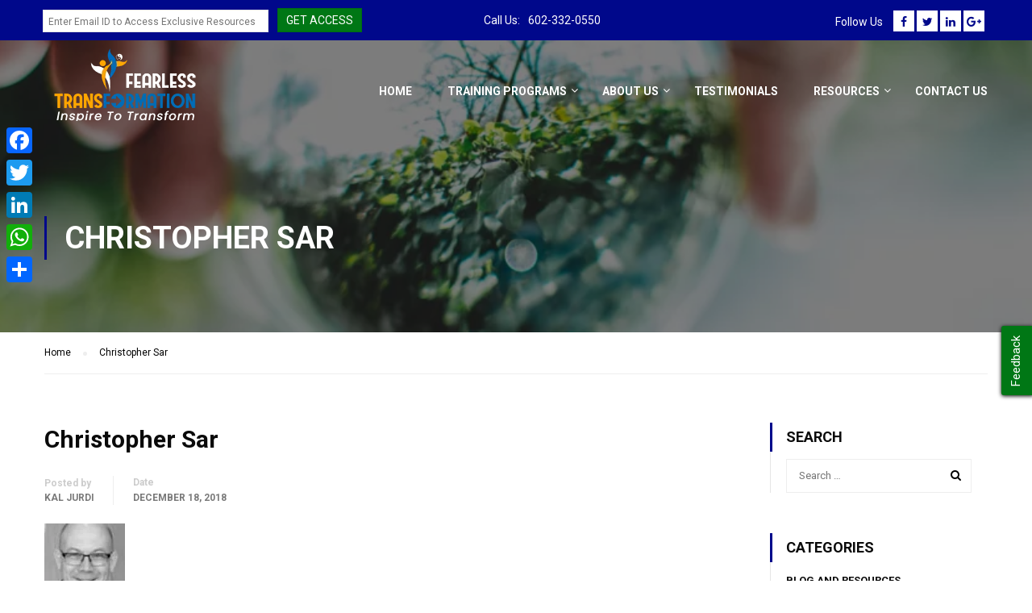

--- FILE ---
content_type: text/html; charset=UTF-8
request_url: https://fearlesstransformation.com/testimonial/christopher-sar/
body_size: 15921
content:
<!DOCTYPE html>

<html itemscope itemtype="http://schema.org/WebPage" dir="ltr" lang="en-US" prefix="og: https://ogp.me/ns#">

<head>

	<meta charset="UTF-8">

	<meta name="viewport" content="width=device-width, initial-scale=1">

	<link rel="profile" href="http://gmpg.org/xfn/11">

	<link rel="pingback" href="https://fearlesstransformation.com/xmlrpc.php">

	<link rel="stylesheet" href="http://fonts.googleapis.com/css?family=Poppins:700%2C500">


	<title>Christopher Sar | Fearless Transformation</title>

		<!-- All in One SEO 4.5.3.1 - aioseo.com -->
		<meta name="robots" content="max-image-preview:large" />
		<link rel="canonical" href="https://fearlesstransformation.com/testimonial/christopher-sar/" />
		<meta name="generator" content="All in One SEO (AIOSEO) 4.5.3.1" />
		<meta property="og:locale" content="en_US" />
		<meta property="og:site_name" content="Fearless Transformation | Fearless Transformation by Kal Jurdi Training For Non-Profit Professional" />
		<meta property="og:type" content="article" />
		<meta property="og:title" content="Christopher Sar | Fearless Transformation" />
		<meta property="og:url" content="https://fearlesstransformation.com/testimonial/christopher-sar/" />
		<meta property="article:published_time" content="2018-12-18T05:31:44+00:00" />
		<meta property="article:modified_time" content="2018-12-18T06:38:55+00:00" />
		<meta name="twitter:card" content="summary_large_image" />
		<meta name="twitter:title" content="Christopher Sar | Fearless Transformation" />
		<script type="application/ld+json" class="aioseo-schema">
			{"@context":"https:\/\/schema.org","@graph":[{"@type":"BreadcrumbList","@id":"https:\/\/fearlesstransformation.com\/testimonial\/christopher-sar\/#breadcrumblist","itemListElement":[{"@type":"ListItem","@id":"https:\/\/fearlesstransformation.com\/#listItem","position":1,"name":"Home","item":"https:\/\/fearlesstransformation.com\/","nextItem":"https:\/\/fearlesstransformation.com\/testimonial\/christopher-sar\/#listItem"},{"@type":"ListItem","@id":"https:\/\/fearlesstransformation.com\/testimonial\/christopher-sar\/#listItem","position":2,"name":"Christopher Sar","previousItem":"https:\/\/fearlesstransformation.com\/#listItem"}]},{"@type":"Organization","@id":"https:\/\/fearlesstransformation.com\/#organization","name":"Fearless Transformation","url":"https:\/\/fearlesstransformation.com\/"},{"@type":"Person","@id":"https:\/\/fearlesstransformation.com\/author\/fearles-admin\/#author","url":"https:\/\/fearlesstransformation.com\/author\/fearles-admin\/","name":"Kal Jurdi","image":{"@type":"ImageObject","@id":"https:\/\/fearlesstransformation.com\/testimonial\/christopher-sar\/#authorImage","url":"https:\/\/fearlesstransformation.com\/wp-content\/uploads\/Kal-Jurdi.jpg","width":96,"height":96,"caption":"Kal Jurdi"}},{"@type":"WebPage","@id":"https:\/\/fearlesstransformation.com\/testimonial\/christopher-sar\/#webpage","url":"https:\/\/fearlesstransformation.com\/testimonial\/christopher-sar\/","name":"Christopher Sar | Fearless Transformation","inLanguage":"en-US","isPartOf":{"@id":"https:\/\/fearlesstransformation.com\/#website"},"breadcrumb":{"@id":"https:\/\/fearlesstransformation.com\/testimonial\/christopher-sar\/#breadcrumblist"},"author":{"@id":"https:\/\/fearlesstransformation.com\/author\/fearles-admin\/#author"},"creator":{"@id":"https:\/\/fearlesstransformation.com\/author\/fearles-admin\/#author"},"image":{"@type":"ImageObject","url":"https:\/\/fearlesstransformation.com\/wp-content\/uploads\/Chris-Sar-100.png","@id":"https:\/\/fearlesstransformation.com\/testimonial\/christopher-sar\/#mainImage","width":100,"height":100},"primaryImageOfPage":{"@id":"https:\/\/fearlesstransformation.com\/testimonial\/christopher-sar\/#mainImage"},"datePublished":"2018-12-18T05:31:44+00:00","dateModified":"2018-12-18T06:38:55+00:00"},{"@type":"WebSite","@id":"https:\/\/fearlesstransformation.com\/#website","url":"https:\/\/fearlesstransformation.com\/","name":"Fearless Transformation","description":"Fearless Transformation by Kal Jurdi Training For Non-Profit Professional","inLanguage":"en-US","publisher":{"@id":"https:\/\/fearlesstransformation.com\/#organization"}}]}
		</script>
		<!-- All in One SEO -->

<link rel='dns-prefetch' href='//static.addtoany.com' />
<link rel='dns-prefetch' href='//fonts.googleapis.com' />
<link rel='dns-prefetch' href='//www.fearlesstransformation.com' />
<link rel='dns-prefetch' href='//s.w.org' />
<link rel="alternate" type="application/rss+xml" title="Fearless Transformation &raquo; Feed" href="https://fearlesstransformation.com/feed/" />
<link rel="alternate" type="application/rss+xml" title="Fearless Transformation &raquo; Comments Feed" href="https://fearlesstransformation.com/comments/feed/" />
<link rel='stylesheet' id='pmpro_frontend-css'  href='https://fearlesstransformation.com/wp-content/plugins/paid-memberships-pro/css/frontend.css' type='text/css' media='screen' />
<link rel='stylesheet' id='pmpro_print-css'  href='https://fearlesstransformation.com/wp-content/plugins/paid-memberships-pro/css/print.css' type='text/css' media='print' />
<link rel='stylesheet' id='lp-course-wishlist-style-css'  href='https://fearlesstransformation.com/wp-content/plugins/learnpress-wishlist/assets/css/wishlist.css' type='text/css' media='all' />
<link rel='stylesheet' id='edn-font-awesome-css'  href='https://fearlesstransformation.com/wp-content/plugins/8-degree-notification-bar/css/font-awesome/font-awesome.css' type='text/css' media='all' />
<link rel='stylesheet' id='edn-frontend-style-css'  href='https://fearlesstransformation.com/wp-content/plugins/8-degree-notification-bar/css/frontend/frontend.css' type='text/css' media='all' />
<link rel='stylesheet' id='edn-frontend-bxslider-style-css'  href='https://fearlesstransformation.com/wp-content/plugins/8-degree-notification-bar/css/frontend/jquery.bxslider.css' type='text/css' media='all' />
<link rel='stylesheet' id='edn-google-fonts-style-css'  href='//fonts.googleapis.com/css?family=Roboto&#038;ver=c775ec524f88bfeef629fd453f087277' type='text/css' media='all' />
<link rel='stylesheet' id='tm_clicktotweet-css'  href='https://fearlesstransformation.com/wp-content/plugins/click-to-tweet-by-todaymade/assets/css/styles.css' type='text/css' media='all' />
<link rel='stylesheet' id='contact-form-7-css'  href='https://fearlesstransformation.com/wp-content/plugins/contact-form-7/includes/css/styles.css' type='text/css' media='all' />
<link rel='stylesheet' id='gdpr-css'  href='https://fearlesstransformation.com/wp-content/plugins/gdpr/dist/css/public.css' type='text/css' media='all' />
<link rel='stylesheet' id='popupaoc-public-style-css'  href='https://fearlesstransformation.com/wp-content/plugins/popup-anything-on-click/assets/css/popupaoc-public-style.css' type='text/css' media='all' />
<link rel='stylesheet' id='rs-plugin-settings-css'  href='https://fearlesstransformation.com/wp-content/plugins/revslider/public/assets/css/settings.css' type='text/css' media='all' />
<style id='rs-plugin-settings-inline-css' type='text/css'>
#rs-demo-id {}
</style>
<link rel='stylesheet' id='wpems-countdown-css-css'  href='https://fearlesstransformation.com/wp-content/plugins/wp-events-manager/inc/libraries//countdown/css/jquery.countdown.css' type='text/css' media='all' />
<link rel='stylesheet' id='wpems-owl-carousel-css-css'  href='https://fearlesstransformation.com/wp-content/plugins/wp-events-manager/inc/libraries//owl-carousel/css/owl.carousel.css' type='text/css' media='all' />
<link rel='stylesheet' id='wpems-magnific-popup-css-css'  href='https://fearlesstransformation.com/wp-content/plugins/wp-events-manager/inc/libraries//magnific-popup/css/magnific-popup.css' type='text/css' media='all' />
<link rel='stylesheet' id='wpems-fronted-css-css'  href='https://fearlesstransformation.com/wp-content/plugins/wp-events-manager/assets//css/frontend/events.min.css' type='text/css' media='all' />
<link rel='stylesheet' id='parent-style-css'  href='https://fearlesstransformation.com/wp-content/themes/fearless/style.css' type='text/css' media='all' />
<link rel='stylesheet' id='addtoany-css'  href='https://fearlesstransformation.com/wp-content/plugins/add-to-any/addtoany.min.css' type='text/css' media='all' />
<style id='addtoany-inline-css' type='text/css'>
@media screen and (max-width:980px){
.a2a_floating_style.a2a_vertical_style{display:none;}
}
</style>
<link rel='stylesheet' id='font-awesome-css'  href='https://fearlesstransformation.com/wp-content/plugins/js_composer/assets/lib/bower/font-awesome/css/font-awesome.min.css' type='text/css' media='all' />
<link rel='stylesheet' id='learn-press-css'  href='https://fearlesstransformation.com/wp-content/plugins/learnpress.bak/assets/css/learnpress.css?nocache=1768385656.5424&#038;ver=3.2.5.2' type='text/css' media='all' />
<link rel='stylesheet' id='jquery-scrollbar-css'  href='https://fearlesstransformation.com/wp-content/plugins/learnpress.bak/assets/js/vendor/jquery-scrollbar/jquery.scrollbar.css?nocache=1768385656.5424&#038;ver=3.2.5.2' type='text/css' media='all' />
<link rel='stylesheet' id='ionicons-css'  href='https://fearlesstransformation.com/wp-content/themes/fearless/assets/css/ionicons.min.css' type='text/css' media='all' />
<link rel='stylesheet' id='font-pe-icon-7-css'  href='https://fearlesstransformation.com/wp-content/themes/fearless/assets/css/font-pe-icon-7.css' type='text/css' media='all' />
<link rel='stylesheet' id='flaticon-css'  href='https://fearlesstransformation.com/wp-content/themes/fearless/assets/css/flaticon.css' type='text/css' media='all' />
<link rel='stylesheet' id='thim-custom-vc-css'  href='https://fearlesstransformation.com/wp-content/themes/fearless/assets/css/custom-vc.css' type='text/css' media='all' />
<link rel='stylesheet' id='thim-style-css'  href='https://fearlesstransformation.com/wp-content/themes/fearless-child/style.css' type='text/css' media='all' />
<link rel='stylesheet' id='thim-style-options-css'  href='//www.fearlesstransformation.com/wp-content/uploads/tc_stylesheets/fearless-child.1552773008.css' type='text/css' media='all' />
<script type='text/javascript' src='https://fearlesstransformation.com/wp-includes/js/jquery/jquery.js'></script>
<script type='text/javascript' src='https://fearlesstransformation.com/wp-includes/js/jquery/jquery-migrate.min.js'></script>
<script type='text/javascript' src='https://fearlesstransformation.com/wp-content/plugins/learnpress-wishlist/assets/js/wishlist.js'></script>
<script type='text/javascript' src='https://fearlesstransformation.com/wp-content/plugins/8-degree-notification-bar/js/frontend/jquery.bxslider.min.js'></script>
<script type='text/javascript' src='https://fearlesstransformation.com/wp-content/plugins/8-degree-notification-bar/js/frontend/jquery.marquee.min.js'></script>
<script type='text/javascript'>
/* <![CDATA[ */
var ajaxsubs = {"ajaxurl":"https:\/\/fearlesstransformation.com\/wp-admin\/admin-ajax.php","check_show_once":"0","control_type":"1"};
/* ]]> */
</script>
<script type='text/javascript' src='https://fearlesstransformation.com/wp-content/plugins/8-degree-notification-bar/js/frontend/frontend.js'></script>
<script type='text/javascript'>
window.a2a_config=window.a2a_config||{};a2a_config.callbacks=[];a2a_config.overlays=[];a2a_config.templates={};
</script>
<script type='text/javascript' async src='https://static.addtoany.com/menu/page.js'></script>
<script type='text/javascript' async src='https://fearlesstransformation.com/wp-content/plugins/add-to-any/addtoany.min.js'></script>
<script type='text/javascript'>
/* <![CDATA[ */
var GDPR = {"ajaxurl":"https:\/\/fearlesstransformation.com\/wp-admin\/admin-ajax.php","logouturl":"","i18n":{"aborting":"Aborting","logging_out":"You are being logged out.","continue":"Continue","cancel":"Cancel","ok":"OK","close_account":"Close your account?","close_account_warning":"Your account will be closed and all data will be permanently deleted and cannot be recovered. Are you sure?","are_you_sure":"Are you sure?","policy_disagree":"By disagreeing you will no longer have access to our site and will be logged out."},"is_user_logged_in":"","refresh":"1"};
/* ]]> */
</script>
<script type='text/javascript' src='https://fearlesstransformation.com/wp-content/plugins/gdpr/dist/js/public.js'></script>
<script type='text/javascript' src='https://fearlesstransformation.com/wp-content/plugins/revslider/public/assets/js/jquery.themepunch.tools.min.js'></script>
<script type='text/javascript' src='https://fearlesstransformation.com/wp-content/plugins/revslider/public/assets/js/jquery.themepunch.revolution.min.js'></script>
<script type='text/javascript' src='https://fearlesstransformation.com/wp-includes/js/underscore.min.js'></script>
<script type='text/javascript' src='https://fearlesstransformation.com/wp-content/plugins/learnpress.bak/assets/js/vendor/watch.js?nocache=1768385656.5424&#038;ver=3.2.5.2'></script>
<script type='text/javascript' src='https://fearlesstransformation.com/wp-content/plugins/learnpress.bak/assets/js/vendor/jquery.alert.js?nocache=1768385656.5424&#038;ver=3.2.5.2'></script>
<script type='text/javascript' src='https://fearlesstransformation.com/wp-content/plugins/learnpress.bak/assets/js/vendor/circle-bar.js?nocache=1768385656.5424&#038;ver=3.2.5.2'></script>
<script type='text/javascript'>
/* <![CDATA[ */
var userSettings = {"url":"\/","uid":"0","time":"1768385656","secure":"1"};
/* ]]> */
</script>
<script type='text/javascript' src='https://fearlesstransformation.com/wp-includes/js/utils.min.js'></script>
<script type='text/javascript'>
/* <![CDATA[ */
var lpGlobalSettings = {"url":"https:\/\/fearlesstransformation.com\/testimonial\/christopher-sar\/","siteurl":"https:\/\/fearlesstransformation.com","ajax":"https:\/\/fearlesstransformation.com\/wp-admin\/admin-ajax.php","theme":"fearless-child","localize":{"button_ok":"OK","button_cancel":"Cancel","button_yes":"Yes","button_no":"No"}};
/* ]]> */
</script>
<script type='text/javascript' src='https://fearlesstransformation.com/wp-content/plugins/learnpress.bak/assets/js/global.js?nocache=1768385656.5424&#038;ver=3.2.5.2'></script>
<script type='text/javascript' src='https://fearlesstransformation.com/wp-content/plugins/learnpress.bak/assets/js/vendor/jquery-scrollbar/jquery.scrollbar.js?nocache=1768385656.5424&#038;ver=3.2.5.2'></script>
<script type='text/javascript' src='https://fearlesstransformation.com/wp-content/plugins/learnpress.bak/assets/js/frontend/learnpress.js?nocache=1768385656.5424&#038;ver=3.2.5.2'></script>
<script type='text/javascript'>
/* <![CDATA[ */
var lpCourseSettings = [];
/* ]]> */
</script>
<script type='text/javascript' src='https://fearlesstransformation.com/wp-content/plugins/learnpress.bak/assets/js/frontend/course.js?nocache=1768385656.5424&#038;ver=3.2.5.2'></script>
<script type='text/javascript' src='https://fearlesstransformation.com/wp-content/plugins/learnpress.bak/assets/js/vendor/jquery.scrollTo.js?nocache=1768385656.5424&#038;ver=3.2.5.2'></script>
<script type='text/javascript' src='https://fearlesstransformation.com/wp-content/plugins/learnpress.bak/assets/js/frontend/become-teacher.js?nocache=1768385656.5424&#038;ver=3.2.5.2'></script>
<link rel='https://api.w.org/' href='https://fearlesstransformation.com/wp-json/' />
<link rel="EditURI" type="application/rsd+xml" title="RSD" href="https://fearlesstransformation.com/xmlrpc.php?rsd" />
<link rel="wlwmanifest" type="application/wlwmanifest+xml" href="https://fearlesstransformation.com/wp-includes/wlwmanifest.xml" /> 
<link rel='next' title='Blair Singer' href='https://fearlesstransformation.com/testimonial/blair-singer/' />

<link rel='shortlink' href='https://fearlesstransformation.com/?p=11730' />
<link rel="alternate" type="application/json+oembed" href="https://fearlesstransformation.com/wp-json/oembed/1.0/embed?url=https%3A%2F%2Ffearlesstransformation.com%2Ftestimonial%2Fchristopher-sar%2F" />
<link rel="alternate" type="text/xml+oembed" href="https://fearlesstransformation.com/wp-json/oembed/1.0/embed?url=https%3A%2F%2Ffearlesstransformation.com%2Ftestimonial%2Fchristopher-sar%2F&#038;format=xml" />
<link rel="shortcut icon" href="https://fearlesstransformation.com/wp-content/themes/fearless/images/favicon.png" type="image/x-icon" />            <script type="text/javascript">
                function tc_insert_internal_css(css) {
                    var tc_style = document.createElement("style");
                    tc_style.type = "text/css";
                    tc_style.setAttribute('data-type', 'tc-internal-css');
                    var tc_style_content = document.createTextNode(css);
                    tc_style.appendChild(tc_style_content);
                    document.head.appendChild(tc_style);
                }
            </script>
			<meta name="generator" content="Powered by WPBakery Page Builder - drag and drop page builder for WordPress."/>
<!--[if lte IE 9]><link rel="stylesheet" type="text/css" href="https://fearlesstransformation.com/wp-content/plugins/js_composer/assets/css/vc_lte_ie9.min.css" media="screen"><![endif]--><meta name="generator" content="Powered by Slider Revolution 5.4.8.3 - responsive, Mobile-Friendly Slider Plugin for WordPress with comfortable drag and drop interface." />
<script type="text/javascript">function setREVStartSize(e){									

						try{ e.c=jQuery(e.c);var i=jQuery(window).width(),t=9999,r=0,n=0,l=0,f=0,s=0,h=0;

							if(e.responsiveLevels&&(jQuery.each(e.responsiveLevels,function(e,f){f>i&&(t=r=f,l=e),i>f&&f>r&&(r=f,n=e)}),t>r&&(l=n)),f=e.gridheight[l]||e.gridheight[0]||e.gridheight,s=e.gridwidth[l]||e.gridwidth[0]||e.gridwidth,h=i/s,h=h>1?1:h,f=Math.round(h*f),"fullscreen"==e.sliderLayout){var u=(e.c.width(),jQuery(window).height());if(void 0!=e.fullScreenOffsetContainer){var c=e.fullScreenOffsetContainer.split(",");if (c) jQuery.each(c,function(e,i){u=jQuery(i).length>0?u-jQuery(i).outerHeight(!0):u}),e.fullScreenOffset.split("%").length>1&&void 0!=e.fullScreenOffset&&e.fullScreenOffset.length>0?u-=jQuery(window).height()*parseInt(e.fullScreenOffset,0)/100:void 0!=e.fullScreenOffset&&e.fullScreenOffset.length>0&&(u-=parseInt(e.fullScreenOffset,0))}f=u}else void 0!=e.minHeight&&f<e.minHeight&&(f=e.minHeight);e.c.closest(".rev_slider_wrapper").css({height:f})					

						}catch(d){console.log("Failure at Presize of Slider:"+d)}						

					};</script>
<style id="thim-customizer-inline-styles">/* cyrillic-ext */
@font-face {
  font-family: 'Roboto';
  font-style: normal;
  font-weight: 400;
  font-stretch: 100%;
  font-display: swap;
  src: url(https://fonts.gstatic.com/s/roboto/v50/KFO7CnqEu92Fr1ME7kSn66aGLdTylUAMa3GUBHMdazTgWw.woff2) format('woff2');
  unicode-range: U+0460-052F, U+1C80-1C8A, U+20B4, U+2DE0-2DFF, U+A640-A69F, U+FE2E-FE2F;
}
/* cyrillic */
@font-face {
  font-family: 'Roboto';
  font-style: normal;
  font-weight: 400;
  font-stretch: 100%;
  font-display: swap;
  src: url(https://fonts.gstatic.com/s/roboto/v50/KFO7CnqEu92Fr1ME7kSn66aGLdTylUAMa3iUBHMdazTgWw.woff2) format('woff2');
  unicode-range: U+0301, U+0400-045F, U+0490-0491, U+04B0-04B1, U+2116;
}
/* greek-ext */
@font-face {
  font-family: 'Roboto';
  font-style: normal;
  font-weight: 400;
  font-stretch: 100%;
  font-display: swap;
  src: url(https://fonts.gstatic.com/s/roboto/v50/KFO7CnqEu92Fr1ME7kSn66aGLdTylUAMa3CUBHMdazTgWw.woff2) format('woff2');
  unicode-range: U+1F00-1FFF;
}
/* greek */
@font-face {
  font-family: 'Roboto';
  font-style: normal;
  font-weight: 400;
  font-stretch: 100%;
  font-display: swap;
  src: url(https://fonts.gstatic.com/s/roboto/v50/KFO7CnqEu92Fr1ME7kSn66aGLdTylUAMa3-UBHMdazTgWw.woff2) format('woff2');
  unicode-range: U+0370-0377, U+037A-037F, U+0384-038A, U+038C, U+038E-03A1, U+03A3-03FF;
}
/* math */
@font-face {
  font-family: 'Roboto';
  font-style: normal;
  font-weight: 400;
  font-stretch: 100%;
  font-display: swap;
  src: url(https://fonts.gstatic.com/s/roboto/v50/KFO7CnqEu92Fr1ME7kSn66aGLdTylUAMawCUBHMdazTgWw.woff2) format('woff2');
  unicode-range: U+0302-0303, U+0305, U+0307-0308, U+0310, U+0312, U+0315, U+031A, U+0326-0327, U+032C, U+032F-0330, U+0332-0333, U+0338, U+033A, U+0346, U+034D, U+0391-03A1, U+03A3-03A9, U+03B1-03C9, U+03D1, U+03D5-03D6, U+03F0-03F1, U+03F4-03F5, U+2016-2017, U+2034-2038, U+203C, U+2040, U+2043, U+2047, U+2050, U+2057, U+205F, U+2070-2071, U+2074-208E, U+2090-209C, U+20D0-20DC, U+20E1, U+20E5-20EF, U+2100-2112, U+2114-2115, U+2117-2121, U+2123-214F, U+2190, U+2192, U+2194-21AE, U+21B0-21E5, U+21F1-21F2, U+21F4-2211, U+2213-2214, U+2216-22FF, U+2308-230B, U+2310, U+2319, U+231C-2321, U+2336-237A, U+237C, U+2395, U+239B-23B7, U+23D0, U+23DC-23E1, U+2474-2475, U+25AF, U+25B3, U+25B7, U+25BD, U+25C1, U+25CA, U+25CC, U+25FB, U+266D-266F, U+27C0-27FF, U+2900-2AFF, U+2B0E-2B11, U+2B30-2B4C, U+2BFE, U+3030, U+FF5B, U+FF5D, U+1D400-1D7FF, U+1EE00-1EEFF;
}
/* symbols */
@font-face {
  font-family: 'Roboto';
  font-style: normal;
  font-weight: 400;
  font-stretch: 100%;
  font-display: swap;
  src: url(https://fonts.gstatic.com/s/roboto/v50/KFO7CnqEu92Fr1ME7kSn66aGLdTylUAMaxKUBHMdazTgWw.woff2) format('woff2');
  unicode-range: U+0001-000C, U+000E-001F, U+007F-009F, U+20DD-20E0, U+20E2-20E4, U+2150-218F, U+2190, U+2192, U+2194-2199, U+21AF, U+21E6-21F0, U+21F3, U+2218-2219, U+2299, U+22C4-22C6, U+2300-243F, U+2440-244A, U+2460-24FF, U+25A0-27BF, U+2800-28FF, U+2921-2922, U+2981, U+29BF, U+29EB, U+2B00-2BFF, U+4DC0-4DFF, U+FFF9-FFFB, U+10140-1018E, U+10190-1019C, U+101A0, U+101D0-101FD, U+102E0-102FB, U+10E60-10E7E, U+1D2C0-1D2D3, U+1D2E0-1D37F, U+1F000-1F0FF, U+1F100-1F1AD, U+1F1E6-1F1FF, U+1F30D-1F30F, U+1F315, U+1F31C, U+1F31E, U+1F320-1F32C, U+1F336, U+1F378, U+1F37D, U+1F382, U+1F393-1F39F, U+1F3A7-1F3A8, U+1F3AC-1F3AF, U+1F3C2, U+1F3C4-1F3C6, U+1F3CA-1F3CE, U+1F3D4-1F3E0, U+1F3ED, U+1F3F1-1F3F3, U+1F3F5-1F3F7, U+1F408, U+1F415, U+1F41F, U+1F426, U+1F43F, U+1F441-1F442, U+1F444, U+1F446-1F449, U+1F44C-1F44E, U+1F453, U+1F46A, U+1F47D, U+1F4A3, U+1F4B0, U+1F4B3, U+1F4B9, U+1F4BB, U+1F4BF, U+1F4C8-1F4CB, U+1F4D6, U+1F4DA, U+1F4DF, U+1F4E3-1F4E6, U+1F4EA-1F4ED, U+1F4F7, U+1F4F9-1F4FB, U+1F4FD-1F4FE, U+1F503, U+1F507-1F50B, U+1F50D, U+1F512-1F513, U+1F53E-1F54A, U+1F54F-1F5FA, U+1F610, U+1F650-1F67F, U+1F687, U+1F68D, U+1F691, U+1F694, U+1F698, U+1F6AD, U+1F6B2, U+1F6B9-1F6BA, U+1F6BC, U+1F6C6-1F6CF, U+1F6D3-1F6D7, U+1F6E0-1F6EA, U+1F6F0-1F6F3, U+1F6F7-1F6FC, U+1F700-1F7FF, U+1F800-1F80B, U+1F810-1F847, U+1F850-1F859, U+1F860-1F887, U+1F890-1F8AD, U+1F8B0-1F8BB, U+1F8C0-1F8C1, U+1F900-1F90B, U+1F93B, U+1F946, U+1F984, U+1F996, U+1F9E9, U+1FA00-1FA6F, U+1FA70-1FA7C, U+1FA80-1FA89, U+1FA8F-1FAC6, U+1FACE-1FADC, U+1FADF-1FAE9, U+1FAF0-1FAF8, U+1FB00-1FBFF;
}
/* vietnamese */
@font-face {
  font-family: 'Roboto';
  font-style: normal;
  font-weight: 400;
  font-stretch: 100%;
  font-display: swap;
  src: url(https://fonts.gstatic.com/s/roboto/v50/KFO7CnqEu92Fr1ME7kSn66aGLdTylUAMa3OUBHMdazTgWw.woff2) format('woff2');
  unicode-range: U+0102-0103, U+0110-0111, U+0128-0129, U+0168-0169, U+01A0-01A1, U+01AF-01B0, U+0300-0301, U+0303-0304, U+0308-0309, U+0323, U+0329, U+1EA0-1EF9, U+20AB;
}
/* latin-ext */
@font-face {
  font-family: 'Roboto';
  font-style: normal;
  font-weight: 400;
  font-stretch: 100%;
  font-display: swap;
  src: url(https://fonts.gstatic.com/s/roboto/v50/KFO7CnqEu92Fr1ME7kSn66aGLdTylUAMa3KUBHMdazTgWw.woff2) format('woff2');
  unicode-range: U+0100-02BA, U+02BD-02C5, U+02C7-02CC, U+02CE-02D7, U+02DD-02FF, U+0304, U+0308, U+0329, U+1D00-1DBF, U+1E00-1E9F, U+1EF2-1EFF, U+2020, U+20A0-20AB, U+20AD-20C0, U+2113, U+2C60-2C7F, U+A720-A7FF;
}
/* latin */
@font-face {
  font-family: 'Roboto';
  font-style: normal;
  font-weight: 400;
  font-stretch: 100%;
  font-display: swap;
  src: url(https://fonts.gstatic.com/s/roboto/v50/KFO7CnqEu92Fr1ME7kSn66aGLdTylUAMa3yUBHMdazQ.woff2) format('woff2');
  unicode-range: U+0000-00FF, U+0131, U+0152-0153, U+02BB-02BC, U+02C6, U+02DA, U+02DC, U+0304, U+0308, U+0329, U+2000-206F, U+20AC, U+2122, U+2191, U+2193, U+2212, U+2215, U+FEFF, U+FFFD;
}
/* cyrillic-ext */
@font-face {
  font-family: 'Roboto';
  font-style: normal;
  font-weight: 700;
  font-stretch: 100%;
  font-display: swap;
  src: url(https://fonts.gstatic.com/s/roboto/v50/KFO7CnqEu92Fr1ME7kSn66aGLdTylUAMa3GUBHMdazTgWw.woff2) format('woff2');
  unicode-range: U+0460-052F, U+1C80-1C8A, U+20B4, U+2DE0-2DFF, U+A640-A69F, U+FE2E-FE2F;
}
/* cyrillic */
@font-face {
  font-family: 'Roboto';
  font-style: normal;
  font-weight: 700;
  font-stretch: 100%;
  font-display: swap;
  src: url(https://fonts.gstatic.com/s/roboto/v50/KFO7CnqEu92Fr1ME7kSn66aGLdTylUAMa3iUBHMdazTgWw.woff2) format('woff2');
  unicode-range: U+0301, U+0400-045F, U+0490-0491, U+04B0-04B1, U+2116;
}
/* greek-ext */
@font-face {
  font-family: 'Roboto';
  font-style: normal;
  font-weight: 700;
  font-stretch: 100%;
  font-display: swap;
  src: url(https://fonts.gstatic.com/s/roboto/v50/KFO7CnqEu92Fr1ME7kSn66aGLdTylUAMa3CUBHMdazTgWw.woff2) format('woff2');
  unicode-range: U+1F00-1FFF;
}
/* greek */
@font-face {
  font-family: 'Roboto';
  font-style: normal;
  font-weight: 700;
  font-stretch: 100%;
  font-display: swap;
  src: url(https://fonts.gstatic.com/s/roboto/v50/KFO7CnqEu92Fr1ME7kSn66aGLdTylUAMa3-UBHMdazTgWw.woff2) format('woff2');
  unicode-range: U+0370-0377, U+037A-037F, U+0384-038A, U+038C, U+038E-03A1, U+03A3-03FF;
}
/* math */
@font-face {
  font-family: 'Roboto';
  font-style: normal;
  font-weight: 700;
  font-stretch: 100%;
  font-display: swap;
  src: url(https://fonts.gstatic.com/s/roboto/v50/KFO7CnqEu92Fr1ME7kSn66aGLdTylUAMawCUBHMdazTgWw.woff2) format('woff2');
  unicode-range: U+0302-0303, U+0305, U+0307-0308, U+0310, U+0312, U+0315, U+031A, U+0326-0327, U+032C, U+032F-0330, U+0332-0333, U+0338, U+033A, U+0346, U+034D, U+0391-03A1, U+03A3-03A9, U+03B1-03C9, U+03D1, U+03D5-03D6, U+03F0-03F1, U+03F4-03F5, U+2016-2017, U+2034-2038, U+203C, U+2040, U+2043, U+2047, U+2050, U+2057, U+205F, U+2070-2071, U+2074-208E, U+2090-209C, U+20D0-20DC, U+20E1, U+20E5-20EF, U+2100-2112, U+2114-2115, U+2117-2121, U+2123-214F, U+2190, U+2192, U+2194-21AE, U+21B0-21E5, U+21F1-21F2, U+21F4-2211, U+2213-2214, U+2216-22FF, U+2308-230B, U+2310, U+2319, U+231C-2321, U+2336-237A, U+237C, U+2395, U+239B-23B7, U+23D0, U+23DC-23E1, U+2474-2475, U+25AF, U+25B3, U+25B7, U+25BD, U+25C1, U+25CA, U+25CC, U+25FB, U+266D-266F, U+27C0-27FF, U+2900-2AFF, U+2B0E-2B11, U+2B30-2B4C, U+2BFE, U+3030, U+FF5B, U+FF5D, U+1D400-1D7FF, U+1EE00-1EEFF;
}
/* symbols */
@font-face {
  font-family: 'Roboto';
  font-style: normal;
  font-weight: 700;
  font-stretch: 100%;
  font-display: swap;
  src: url(https://fonts.gstatic.com/s/roboto/v50/KFO7CnqEu92Fr1ME7kSn66aGLdTylUAMaxKUBHMdazTgWw.woff2) format('woff2');
  unicode-range: U+0001-000C, U+000E-001F, U+007F-009F, U+20DD-20E0, U+20E2-20E4, U+2150-218F, U+2190, U+2192, U+2194-2199, U+21AF, U+21E6-21F0, U+21F3, U+2218-2219, U+2299, U+22C4-22C6, U+2300-243F, U+2440-244A, U+2460-24FF, U+25A0-27BF, U+2800-28FF, U+2921-2922, U+2981, U+29BF, U+29EB, U+2B00-2BFF, U+4DC0-4DFF, U+FFF9-FFFB, U+10140-1018E, U+10190-1019C, U+101A0, U+101D0-101FD, U+102E0-102FB, U+10E60-10E7E, U+1D2C0-1D2D3, U+1D2E0-1D37F, U+1F000-1F0FF, U+1F100-1F1AD, U+1F1E6-1F1FF, U+1F30D-1F30F, U+1F315, U+1F31C, U+1F31E, U+1F320-1F32C, U+1F336, U+1F378, U+1F37D, U+1F382, U+1F393-1F39F, U+1F3A7-1F3A8, U+1F3AC-1F3AF, U+1F3C2, U+1F3C4-1F3C6, U+1F3CA-1F3CE, U+1F3D4-1F3E0, U+1F3ED, U+1F3F1-1F3F3, U+1F3F5-1F3F7, U+1F408, U+1F415, U+1F41F, U+1F426, U+1F43F, U+1F441-1F442, U+1F444, U+1F446-1F449, U+1F44C-1F44E, U+1F453, U+1F46A, U+1F47D, U+1F4A3, U+1F4B0, U+1F4B3, U+1F4B9, U+1F4BB, U+1F4BF, U+1F4C8-1F4CB, U+1F4D6, U+1F4DA, U+1F4DF, U+1F4E3-1F4E6, U+1F4EA-1F4ED, U+1F4F7, U+1F4F9-1F4FB, U+1F4FD-1F4FE, U+1F503, U+1F507-1F50B, U+1F50D, U+1F512-1F513, U+1F53E-1F54A, U+1F54F-1F5FA, U+1F610, U+1F650-1F67F, U+1F687, U+1F68D, U+1F691, U+1F694, U+1F698, U+1F6AD, U+1F6B2, U+1F6B9-1F6BA, U+1F6BC, U+1F6C6-1F6CF, U+1F6D3-1F6D7, U+1F6E0-1F6EA, U+1F6F0-1F6F3, U+1F6F7-1F6FC, U+1F700-1F7FF, U+1F800-1F80B, U+1F810-1F847, U+1F850-1F859, U+1F860-1F887, U+1F890-1F8AD, U+1F8B0-1F8BB, U+1F8C0-1F8C1, U+1F900-1F90B, U+1F93B, U+1F946, U+1F984, U+1F996, U+1F9E9, U+1FA00-1FA6F, U+1FA70-1FA7C, U+1FA80-1FA89, U+1FA8F-1FAC6, U+1FACE-1FADC, U+1FADF-1FAE9, U+1FAF0-1FAF8, U+1FB00-1FBFF;
}
/* vietnamese */
@font-face {
  font-family: 'Roboto';
  font-style: normal;
  font-weight: 700;
  font-stretch: 100%;
  font-display: swap;
  src: url(https://fonts.gstatic.com/s/roboto/v50/KFO7CnqEu92Fr1ME7kSn66aGLdTylUAMa3OUBHMdazTgWw.woff2) format('woff2');
  unicode-range: U+0102-0103, U+0110-0111, U+0128-0129, U+0168-0169, U+01A0-01A1, U+01AF-01B0, U+0300-0301, U+0303-0304, U+0308-0309, U+0323, U+0329, U+1EA0-1EF9, U+20AB;
}
/* latin-ext */
@font-face {
  font-family: 'Roboto';
  font-style: normal;
  font-weight: 700;
  font-stretch: 100%;
  font-display: swap;
  src: url(https://fonts.gstatic.com/s/roboto/v50/KFO7CnqEu92Fr1ME7kSn66aGLdTylUAMa3KUBHMdazTgWw.woff2) format('woff2');
  unicode-range: U+0100-02BA, U+02BD-02C5, U+02C7-02CC, U+02CE-02D7, U+02DD-02FF, U+0304, U+0308, U+0329, U+1D00-1DBF, U+1E00-1E9F, U+1EF2-1EFF, U+2020, U+20A0-20AB, U+20AD-20C0, U+2113, U+2C60-2C7F, U+A720-A7FF;
}
/* latin */
@font-face {
  font-family: 'Roboto';
  font-style: normal;
  font-weight: 700;
  font-stretch: 100%;
  font-display: swap;
  src: url(https://fonts.gstatic.com/s/roboto/v50/KFO7CnqEu92Fr1ME7kSn66aGLdTylUAMa3yUBHMdazQ.woff2) format('woff2');
  unicode-range: U+0000-00FF, U+0131, U+0152-0153, U+02BB-02BC, U+02C6, U+02DA, U+02DC, U+0304, U+0308, U+0329, U+2000-206F, U+20AC, U+2122, U+2191, U+2193, U+2212, U+2215, U+FEFF, U+FFFD;
}</style>
		<script type="text/javascript">

            if (typeof ajaxurl === 'undefined') {

                /* <![CDATA[ */

                var ajaxurl = "https://fearlesstransformation.com/wp-admin/admin-ajax.php";

                /* ]]> */

            }

		</script>

		<noscript><style type="text/css"> .wpb_animate_when_almost_visible { opacity: 1; }</style></noscript>
</head>

<body class="ttshowcase-template-default single single-ttshowcase postid-11730 pmpro-body-has-access thim-body-preload bg-boxed-image thim-popup-feature wpb-js-composer js-comp-ver-5.7 vc_responsive" id="thim-body">




			<div id="preload">

				<div class="sk-cube-grid">

										        <div class="sk-cube sk-cube1"></div>

										        <div class="sk-cube sk-cube2"></div>

										        <div class="sk-cube sk-cube3"></div>

										        <div class="sk-cube sk-cube4"></div>

										        <div class="sk-cube sk-cube5"></div>

										        <div class="sk-cube sk-cube6"></div>

										        <div class="sk-cube sk-cube7"></div>

										        <div class="sk-cube sk-cube8"></div>

										        <div class="sk-cube sk-cube9"></div>

										      </div>
			</div>

		


<!-- Mobile Menu-->

<div class="mobile-menu-wrapper">

	<div class="mobile-menu-inner">

		<div class="icon-wrapper">

			<div class="menu-mobile-effect navbar-toggle close-icon" data-effect="mobile-effect">

				<span class="icon-bar"></span>

				<span class="icon-bar"></span>

				<span class="icon-bar"></span>

			</div>

		</div>

		<nav class="mobile-menu-container mobile-effect">

			<ul class="nav navbar-nav">
	<li id="menu-item-12897" class="menu-item menu-item-type-post_type menu-item-object-page menu-item-home menu-item-12897 tc-menu-item tc-menu-depth-0 tc-menu-align-left tc-menu-layout-default"><a href="https://fearlesstransformation.com/" class="tc-menu-inner">Home</a></li>
<li id="menu-item-11728" class="menu-item menu-item-type-post_type menu-item-object-page menu-item-has-children menu-item-11728 tc-menu-item tc-menu-depth-0 tc-menu-align-left tc-menu-layout-default"><a href="https://fearlesstransformation.com/training-programs/" class="tc-menu-inner">Training Programs</a>
<ul class="sub-menu">
	<li id="menu-item-14287" class="menu-item menu-item-type-custom menu-item-object-custom menu-item-has-children menu-item-14287 tc-menu-item tc-menu-depth-1 tc-menu-align-left"><span class="tc-menu-inner tc-megamenu-title">For Fundraisers</span>
	<ul class="sub-menu">
		<li id="menu-item-14292" class="menu-item menu-item-type-custom menu-item-object-custom menu-item-14292 tc-menu-item tc-menu-depth-2 tc-menu-align-left"><a href="http://www.fearlesstransformation.com/training-programs/#fundraising" class="tc-menu-inner">Fundraising</a></li>
		<li id="menu-item-14293" class="menu-item menu-item-type-custom menu-item-object-custom menu-item-14293 tc-menu-item tc-menu-depth-2 tc-menu-align-left"><a href="#" class="tc-menu-inner">Donor Retention</a></li>
		<li id="menu-item-14294" class="menu-item menu-item-type-custom menu-item-object-custom menu-item-14294 tc-menu-item tc-menu-depth-2 tc-menu-align-left"><a href="http://www.fearlesstransformation.com/training-programs/#presentation-skills" class="tc-menu-inner">Public Speaking/ Storytelling</a></li>
		<li id="menu-item-14295" class="menu-item menu-item-type-custom menu-item-object-custom menu-item-14295 tc-menu-item tc-menu-depth-2 tc-menu-align-left"><a href="http://www.fearlesstransformation.com/training-programs/#communication" class="tc-menu-inner">Communication Skills</a></li>
	</ul><!-- End wrapper ul sub -->
</li>
	<li id="menu-item-14288" class="menu-item menu-item-type-custom menu-item-object-custom menu-item-has-children menu-item-14288 tc-menu-item tc-menu-depth-1 tc-menu-align-left"><span class="tc-menu-inner tc-megamenu-title">For Leaders</span>
	<ul class="sub-menu">
		<li id="menu-item-14296" class="menu-item menu-item-type-custom menu-item-object-custom menu-item-14296 tc-menu-item tc-menu-depth-2 tc-menu-align-left"><a href="http://www.fearlesstransformation.com/training-programs/#team-building" class="tc-menu-inner">Team-Building</a></li>
		<li id="menu-item-14303" class="menu-item menu-item-type-custom menu-item-object-custom menu-item-14303 tc-menu-item tc-menu-depth-2 tc-menu-align-left"><a href="http://www.fearlesstransformation.com/training-programs/#leadership" class="tc-menu-inner">Leadership</a></li>
		<li id="menu-item-14304" class="menu-item menu-item-type-custom menu-item-object-custom menu-item-14304 tc-menu-item tc-menu-depth-2 tc-menu-align-left"><a href="#" class="tc-menu-inner">Project Management</a></li>
		<li id="menu-item-14305" class="menu-item menu-item-type-custom menu-item-object-custom menu-item-14305 tc-menu-item tc-menu-depth-2 tc-menu-align-left"><a href="http://www.fearlesstransformation.com/training-programs/#communication" class="tc-menu-inner">Communication Skills</a></li>
	</ul><!-- End wrapper ul sub -->
</li>
	<li id="menu-item-14289" class="menu-item menu-item-type-custom menu-item-object-custom menu-item-has-children menu-item-14289 tc-menu-item tc-menu-depth-1 tc-menu-align-left"><span class="tc-menu-inner tc-megamenu-title">For Professionals</span>
	<ul class="sub-menu">
		<li id="menu-item-14306" class="menu-item menu-item-type-custom menu-item-object-custom menu-item-14306 tc-menu-item tc-menu-depth-2 tc-menu-align-left"><a href="http://www.fearlesstransformation.com/training-programs/#communication" class="tc-menu-inner">Communication Skills</a></li>
		<li id="menu-item-14307" class="menu-item menu-item-type-custom menu-item-object-custom menu-item-14307 tc-menu-item tc-menu-depth-2 tc-menu-align-left"><a href="http://www.fearlesstransformation.com/training-programs/#presentation-skills" class="tc-menu-inner">Public Speaking/Storytelling</a></li>
	</ul><!-- End wrapper ul sub -->
</li>
</ul><!-- End wrapper ul sub -->
</li>
<li id="menu-item-11412" class="menu-item menu-item-type-post_type menu-item-object-page menu-item-has-children menu-item-11412 tc-menu-item tc-menu-depth-0 tc-menu-align-left tc-menu-layout-default"><a href="https://fearlesstransformation.com/about-us/" class="tc-menu-inner">About Us</a>
<ul class="sub-menu">
	<li id="menu-item-14312" class="menu-item menu-item-type-custom menu-item-object-custom menu-item-has-children menu-item-14312 tc-menu-item tc-menu-depth-1 tc-menu-align-left"><a href="http://www.fearlesstransformation.com/about-us/#why-us" class="tc-menu-inner tc-megamenu-title">Why us</a>
	<ul class="sub-menu">
		<li id="menu-item-14313" class="menu-item menu-item-type-custom menu-item-object-custom menu-item-14313 tc-menu-item tc-menu-depth-2 tc-menu-align-left"><a href="http://www.fearlesstransformation.com/about-us/#our-vision" class="tc-menu-inner">Our Vision</a></li>
		<li id="menu-item-14314" class="menu-item menu-item-type-custom menu-item-object-custom menu-item-14314 tc-menu-item tc-menu-depth-2 tc-menu-align-left"><a href="http://www.fearlesstransformation.com/about-us/#our-mission" class="tc-menu-inner">Our Mission</a></li>
		<li id="menu-item-14315" class="menu-item menu-item-type-custom menu-item-object-custom menu-item-14315 tc-menu-item tc-menu-depth-2 tc-menu-align-left"><a href="#" class="tc-menu-inner">Our Commitment</a></li>
	</ul><!-- End wrapper ul sub -->
</li>
	<li id="menu-item-14320" class="menu-item menu-item-type-custom menu-item-object-custom menu-item-14320 tc-menu-item tc-menu-depth-1 tc-menu-align-left"><a href="http://www.fearlesstransformation.com/about-us/#know-your-trainer" class="tc-menu-inner tc-megamenu-title">Know Your Trainer</a></li>
	<li id="menu-item-14344" class="menu-item menu-item-type-post_type menu-item-object-page menu-item-14344 tc-menu-item tc-menu-depth-1 tc-menu-align-left"><a href="https://fearlesstransformation.com/testimonials/" class="tc-menu-inner tc-megamenu-title">Testimonials</a></li>
	<li id="menu-item-14346" class="menu-item menu-item-type-custom menu-item-object-custom menu-item-14346 tc-menu-item tc-menu-depth-1 tc-menu-align-left"><a href="http://www.fearlesstransformation.com/about-us/#our-clientele" class="tc-menu-inner tc-megamenu-title">Our Clientele</a></li>
	<li id="menu-item-14347" class="menu-item menu-item-type-post_type menu-item-object-page menu-item-has-children menu-item-14347 tc-menu-item tc-menu-depth-1 tc-menu-align-left"><a href="https://fearlesstransformation.com/faqs/" class="tc-menu-inner tc-megamenu-title">FAQs</a>
	<ul class="sub-menu">
		<li id="menu-item-14372" class="menu-item menu-item-type-post_type menu-item-object-page menu-item-14372 tc-menu-item tc-menu-depth-2 tc-menu-align-left"><a href="https://fearlesstransformation.com/about-fearless-training-programs/" class="tc-menu-inner">About Fearless Training Programs</a></li>
		<li id="menu-item-14371" class="menu-item menu-item-type-post_type menu-item-object-page menu-item-has-children menu-item-14371 tc-menu-item tc-menu-depth-2 tc-menu-align-left"><a href="https://fearlesstransformation.com/about-cfre-accreditation-and-credit-score/" class="tc-menu-inner">About CFRE Accreditation and Credit Score</a>
		<ul class="sub-menu">
			<li id="menu-item-14370" class="menu-item menu-item-type-post_type menu-item-object-page menu-item-14370 tc-menu-item tc-menu-depth-3 tc-menu-align-left"><a href="https://fearlesstransformation.com/cfre-advantage-for-career-advancement/" class="tc-menu-inner">CFRE Advantage for Career Advancement</a></li>
			<li id="menu-item-14369" class="menu-item menu-item-type-post_type menu-item-object-page menu-item-14369 tc-menu-item tc-menu-depth-3 tc-menu-align-left"><a href="https://fearlesstransformation.com/cfre-pre-providers-for-continuing-education/" class="tc-menu-inner">CFRE Pre-Providers for Continuing Education</a></li>
			<li id="menu-item-14368" class="menu-item menu-item-type-post_type menu-item-object-page menu-item-14368 tc-menu-item tc-menu-depth-3 tc-menu-align-left"><a href="https://fearlesstransformation.com/download-cfre-education-points-score-card/" class="tc-menu-inner">Download CFRE Education Points Score Card</a></li>
		</ul><!-- End wrapper ul sub -->
</li>
	</ul><!-- End wrapper ul sub -->
</li>
</ul><!-- End wrapper ul sub -->
</li>
<li id="menu-item-12218" class="menu-item menu-item-type-post_type menu-item-object-page menu-item-12218 tc-menu-item tc-menu-depth-0 tc-menu-align-left tc-menu-layout-default"><a href="https://fearlesstransformation.com/testimonials/" class="tc-menu-inner">Testimonials</a></li>
<li id="menu-item-11427" class="menu-item menu-item-type-post_type menu-item-object-page current_page_parent menu-item-has-children menu-item-11427 tc-menu-item tc-menu-depth-0 tc-menu-align-left tc-menu-layout-default"><a href="https://fearlesstransformation.com/resources/" class="tc-menu-inner">Resources</a>
<ul class="sub-menu">
	<li id="menu-item-14373" class="menu-item menu-item-type-custom menu-item-object-custom menu-item-has-children menu-item-14373 tc-menu-item tc-menu-depth-1 tc-menu-align-left"><a href="http://www.fearlesstransformation.com/resources/" class="tc-menu-inner tc-megamenu-title">Blog</a>
	<ul class="sub-menu">
		<li id="menu-item-14377" class="menu-item menu-item-type-taxonomy menu-item-object-category menu-item-14377 tc-menu-item tc-menu-depth-2 tc-menu-align-left"><a href="https://fearlesstransformation.com/category/the-grove/" class="tc-menu-inner">The Grove</a></li>
		<li id="menu-item-14376" class="menu-item menu-item-type-taxonomy menu-item-object-category menu-item-14376 tc-menu-item tc-menu-depth-2 tc-menu-align-left"><a href="https://fearlesstransformation.com/category/rules-and-tools/" class="tc-menu-inner">Rules and Tools</a></li>
		<li id="menu-item-14374" class="menu-item menu-item-type-taxonomy menu-item-object-category menu-item-14374 tc-menu-item tc-menu-depth-2 tc-menu-align-left"><a href="https://fearlesstransformation.com/category/inspiration/" class="tc-menu-inner">Inspiration</a></li>
		<li id="menu-item-14378" class="menu-item menu-item-type-taxonomy menu-item-object-category menu-item-14378 tc-menu-item tc-menu-depth-2 tc-menu-align-left"><a href="https://fearlesstransformation.com/category/mission-impact/" class="tc-menu-inner">Mission Impact</a></li>
	</ul><!-- End wrapper ul sub -->
</li>
	<li id="menu-item-14389" class="menu-item menu-item-type-custom menu-item-object-custom menu-item-has-children menu-item-14389 tc-menu-item tc-menu-depth-1 tc-menu-align-left"><a href="#" class="tc-menu-inner tc-megamenu-title">Downloadable Resources</a>
	<ul class="sub-menu">
		<li id="menu-item-14411" class="menu-item menu-item-type-post_type menu-item-object-page menu-item-14411 tc-menu-item tc-menu-depth-2 tc-menu-align-left"><a href="https://fearlesstransformation.com/whitepapers/" class="tc-menu-inner">Whitepapers</a></li>
		<li id="menu-item-14410" class="menu-item menu-item-type-post_type menu-item-object-page menu-item-14410 tc-menu-item tc-menu-depth-2 tc-menu-align-left"><a href="https://fearlesstransformation.com/case-studies/" class="tc-menu-inner">Case Studies</a></li>
		<li id="menu-item-14409" class="menu-item menu-item-type-post_type menu-item-object-page menu-item-14409 tc-menu-item tc-menu-depth-2 tc-menu-align-left"><a href="https://fearlesstransformation.com/forms/" class="tc-menu-inner">Forms</a></li>
		<li id="menu-item-14408" class="menu-item menu-item-type-post_type menu-item-object-page menu-item-14408 tc-menu-item tc-menu-depth-2 tc-menu-align-left"><a href="https://fearlesstransformation.com/cfre-credit-score-card/" class="tc-menu-inner">CFRE Credit Score Card</a></li>
	</ul><!-- End wrapper ul sub -->
</li>
	<li id="menu-item-14390" class="menu-item menu-item-type-custom menu-item-object-custom menu-item-has-children menu-item-14390 tc-menu-item tc-menu-depth-1 tc-menu-align-left"><a href="http://www.fearlesstransformation.com/events/" class="tc-menu-inner tc-megamenu-title">Webinars</a>
	<ul class="sub-menu">
		<li id="menu-item-14412" class="menu-item menu-item-type-custom menu-item-object-custom menu-item-14412 tc-menu-item tc-menu-depth-2 tc-menu-align-left"><a href="http://www.fearlesstransformation.com/events/" class="tc-menu-inner">Upcoming</a></li>
		<li id="menu-item-14413" class="menu-item menu-item-type-custom menu-item-object-custom menu-item-14413 tc-menu-item tc-menu-depth-2 tc-menu-align-left"><a href="#" class="tc-menu-inner">Library</a></li>
	</ul><!-- End wrapper ul sub -->
</li>
</ul><!-- End wrapper ul sub -->
</li>
<li id="menu-item-11414" class="menu-item menu-item-type-post_type menu-item-object-page menu-item-11414 tc-menu-item tc-menu-depth-0 tc-menu-align-left tc-menu-layout-default"><a href="https://fearlesstransformation.com/contact-us/" class="tc-menu-inner">Contact Us</a></li>

</ul>
		</nav>

	</div>

</div>



<div id="wrapper-container" class="wrapper-container">

	<div class="content-pusher">

		<header id="masthead" class="site-header affix-top bg-custom-sticky sticky-header header_overlay header_v1">

			<!-- <div class="main-menu"> -->
<div class="thim-nav-wrapper container">
	<div class="row">
		<div class="navigation col-sm-12">
			<div class="tm-table">
				<div class="width-logo table-cell sm-logo">
					<a href="https://fearlesstransformation.com/" title="Fearless Transformation - Fearless Transformation by Kal Jurdi Training For Non-Profit Professional" rel="home" class="no-sticky-logo"><img src="https://www.fearlesstransformation.com/wp-content/uploads/Logo-italic.png" alt="Fearless Transformation" ></a><a href="https://fearlesstransformation.com/" rel="home" class="sticky-logo"><img src="https://www.fearlesstransformation.com/wp-content/uploads/frarless-black.png" alt="Fearless Transformation" ></a>				</div>
				<nav class="width-navigation table-cell table-right">
					<ul class="nav navbar-nav menu-main-menu">
	<li class="menu-item menu-item-type-post_type menu-item-object-page menu-item-home menu-item-12897 tc-menu-item tc-menu-depth-0 tc-menu-align-left tc-menu-layout-default"><a href="https://fearlesstransformation.com/" class="tc-menu-inner">Home</a></li>
<li class="menu-item menu-item-type-post_type menu-item-object-page menu-item-has-children menu-item-11728 tc-menu-item tc-menu-depth-0 tc-menu-align-left tc-menu-layout-default"><a href="https://fearlesstransformation.com/training-programs/" class="tc-menu-inner">Training Programs</a>
<ul class="sub-menu">
	<li class="menu-item menu-item-type-custom menu-item-object-custom menu-item-has-children menu-item-14287 tc-menu-item tc-menu-depth-1 tc-menu-align-left"><span class="tc-menu-inner tc-megamenu-title">For Fundraisers</span>
	<ul class="sub-menu">
		<li class="menu-item menu-item-type-custom menu-item-object-custom menu-item-14292 tc-menu-item tc-menu-depth-2 tc-menu-align-left"><a href="http://www.fearlesstransformation.com/training-programs/#fundraising" class="tc-menu-inner">Fundraising</a></li>
		<li class="menu-item menu-item-type-custom menu-item-object-custom menu-item-14293 tc-menu-item tc-menu-depth-2 tc-menu-align-left"><a href="#" class="tc-menu-inner">Donor Retention</a></li>
		<li class="menu-item menu-item-type-custom menu-item-object-custom menu-item-14294 tc-menu-item tc-menu-depth-2 tc-menu-align-left"><a href="http://www.fearlesstransformation.com/training-programs/#presentation-skills" class="tc-menu-inner">Public Speaking/ Storytelling</a></li>
		<li class="menu-item menu-item-type-custom menu-item-object-custom menu-item-14295 tc-menu-item tc-menu-depth-2 tc-menu-align-left"><a href="http://www.fearlesstransformation.com/training-programs/#communication" class="tc-menu-inner">Communication Skills</a></li>
	</ul><!-- End wrapper ul sub -->
</li>
	<li class="menu-item menu-item-type-custom menu-item-object-custom menu-item-has-children menu-item-14288 tc-menu-item tc-menu-depth-1 tc-menu-align-left"><span class="tc-menu-inner tc-megamenu-title">For Leaders</span>
	<ul class="sub-menu">
		<li class="menu-item menu-item-type-custom menu-item-object-custom menu-item-14296 tc-menu-item tc-menu-depth-2 tc-menu-align-left"><a href="http://www.fearlesstransformation.com/training-programs/#team-building" class="tc-menu-inner">Team-Building</a></li>
		<li class="menu-item menu-item-type-custom menu-item-object-custom menu-item-14303 tc-menu-item tc-menu-depth-2 tc-menu-align-left"><a href="http://www.fearlesstransformation.com/training-programs/#leadership" class="tc-menu-inner">Leadership</a></li>
		<li class="menu-item menu-item-type-custom menu-item-object-custom menu-item-14304 tc-menu-item tc-menu-depth-2 tc-menu-align-left"><a href="#" class="tc-menu-inner">Project Management</a></li>
		<li class="menu-item menu-item-type-custom menu-item-object-custom menu-item-14305 tc-menu-item tc-menu-depth-2 tc-menu-align-left"><a href="http://www.fearlesstransformation.com/training-programs/#communication" class="tc-menu-inner">Communication Skills</a></li>
	</ul><!-- End wrapper ul sub -->
</li>
	<li class="menu-item menu-item-type-custom menu-item-object-custom menu-item-has-children menu-item-14289 tc-menu-item tc-menu-depth-1 tc-menu-align-left"><span class="tc-menu-inner tc-megamenu-title">For Professionals</span>
	<ul class="sub-menu">
		<li class="menu-item menu-item-type-custom menu-item-object-custom menu-item-14306 tc-menu-item tc-menu-depth-2 tc-menu-align-left"><a href="http://www.fearlesstransformation.com/training-programs/#communication" class="tc-menu-inner">Communication Skills</a></li>
		<li class="menu-item menu-item-type-custom menu-item-object-custom menu-item-14307 tc-menu-item tc-menu-depth-2 tc-menu-align-left"><a href="http://www.fearlesstransformation.com/training-programs/#presentation-skills" class="tc-menu-inner">Public Speaking/Storytelling</a></li>
	</ul><!-- End wrapper ul sub -->
</li>
</ul><!-- End wrapper ul sub -->
</li>
<li class="menu-item menu-item-type-post_type menu-item-object-page menu-item-has-children menu-item-11412 tc-menu-item tc-menu-depth-0 tc-menu-align-left tc-menu-layout-default"><a href="https://fearlesstransformation.com/about-us/" class="tc-menu-inner">About Us</a>
<ul class="sub-menu">
	<li class="menu-item menu-item-type-custom menu-item-object-custom menu-item-has-children menu-item-14312 tc-menu-item tc-menu-depth-1 tc-menu-align-left"><a href="http://www.fearlesstransformation.com/about-us/#why-us" class="tc-menu-inner tc-megamenu-title">Why us</a>
	<ul class="sub-menu">
		<li class="menu-item menu-item-type-custom menu-item-object-custom menu-item-14313 tc-menu-item tc-menu-depth-2 tc-menu-align-left"><a href="http://www.fearlesstransformation.com/about-us/#our-vision" class="tc-menu-inner">Our Vision</a></li>
		<li class="menu-item menu-item-type-custom menu-item-object-custom menu-item-14314 tc-menu-item tc-menu-depth-2 tc-menu-align-left"><a href="http://www.fearlesstransformation.com/about-us/#our-mission" class="tc-menu-inner">Our Mission</a></li>
		<li class="menu-item menu-item-type-custom menu-item-object-custom menu-item-14315 tc-menu-item tc-menu-depth-2 tc-menu-align-left"><a href="#" class="tc-menu-inner">Our Commitment</a></li>
	</ul><!-- End wrapper ul sub -->
</li>
	<li class="menu-item menu-item-type-custom menu-item-object-custom menu-item-14320 tc-menu-item tc-menu-depth-1 tc-menu-align-left"><a href="http://www.fearlesstransformation.com/about-us/#know-your-trainer" class="tc-menu-inner tc-megamenu-title">Know Your Trainer</a></li>
	<li class="menu-item menu-item-type-post_type menu-item-object-page menu-item-14344 tc-menu-item tc-menu-depth-1 tc-menu-align-left"><a href="https://fearlesstransformation.com/testimonials/" class="tc-menu-inner tc-megamenu-title">Testimonials</a></li>
	<li class="menu-item menu-item-type-custom menu-item-object-custom menu-item-14346 tc-menu-item tc-menu-depth-1 tc-menu-align-left"><a href="http://www.fearlesstransformation.com/about-us/#our-clientele" class="tc-menu-inner tc-megamenu-title">Our Clientele</a></li>
	<li class="menu-item menu-item-type-post_type menu-item-object-page menu-item-has-children menu-item-14347 tc-menu-item tc-menu-depth-1 tc-menu-align-left"><a href="https://fearlesstransformation.com/faqs/" class="tc-menu-inner tc-megamenu-title">FAQs</a>
	<ul class="sub-menu">
		<li class="menu-item menu-item-type-post_type menu-item-object-page menu-item-14372 tc-menu-item tc-menu-depth-2 tc-menu-align-left"><a href="https://fearlesstransformation.com/about-fearless-training-programs/" class="tc-menu-inner">About Fearless Training Programs</a></li>
		<li class="menu-item menu-item-type-post_type menu-item-object-page menu-item-has-children menu-item-14371 tc-menu-item tc-menu-depth-2 tc-menu-align-left"><a href="https://fearlesstransformation.com/about-cfre-accreditation-and-credit-score/" class="tc-menu-inner">About CFRE Accreditation and Credit Score</a>
		<ul class="sub-menu">
			<li class="menu-item menu-item-type-post_type menu-item-object-page menu-item-14370 tc-menu-item tc-menu-depth-3 tc-menu-align-left"><a href="https://fearlesstransformation.com/cfre-advantage-for-career-advancement/" class="tc-menu-inner">CFRE Advantage for Career Advancement</a></li>
			<li class="menu-item menu-item-type-post_type menu-item-object-page menu-item-14369 tc-menu-item tc-menu-depth-3 tc-menu-align-left"><a href="https://fearlesstransformation.com/cfre-pre-providers-for-continuing-education/" class="tc-menu-inner">CFRE Pre-Providers for Continuing Education</a></li>
			<li class="menu-item menu-item-type-post_type menu-item-object-page menu-item-14368 tc-menu-item tc-menu-depth-3 tc-menu-align-left"><a href="https://fearlesstransformation.com/download-cfre-education-points-score-card/" class="tc-menu-inner">Download CFRE Education Points Score Card</a></li>
		</ul><!-- End wrapper ul sub -->
</li>
	</ul><!-- End wrapper ul sub -->
</li>
</ul><!-- End wrapper ul sub -->
</li>
<li class="menu-item menu-item-type-post_type menu-item-object-page menu-item-12218 tc-menu-item tc-menu-depth-0 tc-menu-align-left tc-menu-layout-default"><a href="https://fearlesstransformation.com/testimonials/" class="tc-menu-inner">Testimonials</a></li>
<li class="menu-item menu-item-type-post_type menu-item-object-page current_page_parent menu-item-has-children menu-item-11427 tc-menu-item tc-menu-depth-0 tc-menu-align-left tc-menu-layout-default"><a href="https://fearlesstransformation.com/resources/" class="tc-menu-inner">Resources</a>
<ul class="sub-menu">
	<li class="menu-item menu-item-type-custom menu-item-object-custom menu-item-has-children menu-item-14373 tc-menu-item tc-menu-depth-1 tc-menu-align-left"><a href="http://www.fearlesstransformation.com/resources/" class="tc-menu-inner tc-megamenu-title">Blog</a>
	<ul class="sub-menu">
		<li class="menu-item menu-item-type-taxonomy menu-item-object-category menu-item-14377 tc-menu-item tc-menu-depth-2 tc-menu-align-left"><a href="https://fearlesstransformation.com/category/the-grove/" class="tc-menu-inner">The Grove</a></li>
		<li class="menu-item menu-item-type-taxonomy menu-item-object-category menu-item-14376 tc-menu-item tc-menu-depth-2 tc-menu-align-left"><a href="https://fearlesstransformation.com/category/rules-and-tools/" class="tc-menu-inner">Rules and Tools</a></li>
		<li class="menu-item menu-item-type-taxonomy menu-item-object-category menu-item-14374 tc-menu-item tc-menu-depth-2 tc-menu-align-left"><a href="https://fearlesstransformation.com/category/inspiration/" class="tc-menu-inner">Inspiration</a></li>
		<li class="menu-item menu-item-type-taxonomy menu-item-object-category menu-item-14378 tc-menu-item tc-menu-depth-2 tc-menu-align-left"><a href="https://fearlesstransformation.com/category/mission-impact/" class="tc-menu-inner">Mission Impact</a></li>
	</ul><!-- End wrapper ul sub -->
</li>
	<li class="menu-item menu-item-type-custom menu-item-object-custom menu-item-has-children menu-item-14389 tc-menu-item tc-menu-depth-1 tc-menu-align-left"><a href="#" class="tc-menu-inner tc-megamenu-title">Downloadable Resources</a>
	<ul class="sub-menu">
		<li class="menu-item menu-item-type-post_type menu-item-object-page menu-item-14411 tc-menu-item tc-menu-depth-2 tc-menu-align-left"><a href="https://fearlesstransformation.com/whitepapers/" class="tc-menu-inner">Whitepapers</a></li>
		<li class="menu-item menu-item-type-post_type menu-item-object-page menu-item-14410 tc-menu-item tc-menu-depth-2 tc-menu-align-left"><a href="https://fearlesstransformation.com/case-studies/" class="tc-menu-inner">Case Studies</a></li>
		<li class="menu-item menu-item-type-post_type menu-item-object-page menu-item-14409 tc-menu-item tc-menu-depth-2 tc-menu-align-left"><a href="https://fearlesstransformation.com/forms/" class="tc-menu-inner">Forms</a></li>
		<li class="menu-item menu-item-type-post_type menu-item-object-page menu-item-14408 tc-menu-item tc-menu-depth-2 tc-menu-align-left"><a href="https://fearlesstransformation.com/cfre-credit-score-card/" class="tc-menu-inner">CFRE Credit Score Card</a></li>
	</ul><!-- End wrapper ul sub -->
</li>
	<li class="menu-item menu-item-type-custom menu-item-object-custom menu-item-has-children menu-item-14390 tc-menu-item tc-menu-depth-1 tc-menu-align-left"><a href="http://www.fearlesstransformation.com/events/" class="tc-menu-inner tc-megamenu-title">Webinars</a>
	<ul class="sub-menu">
		<li class="menu-item menu-item-type-custom menu-item-object-custom menu-item-14412 tc-menu-item tc-menu-depth-2 tc-menu-align-left"><a href="http://www.fearlesstransformation.com/events/" class="tc-menu-inner">Upcoming</a></li>
		<li class="menu-item menu-item-type-custom menu-item-object-custom menu-item-14413 tc-menu-item tc-menu-depth-2 tc-menu-align-left"><a href="#" class="tc-menu-inner">Library</a></li>
	</ul><!-- End wrapper ul sub -->
</li>
</ul><!-- End wrapper ul sub -->
</li>
<li class="menu-item menu-item-type-post_type menu-item-object-page menu-item-11414 tc-menu-item tc-menu-depth-0 tc-menu-align-left tc-menu-layout-default"><a href="https://fearlesstransformation.com/contact-us/" class="tc-menu-inner">Contact Us</a></li>
</ul>
<!--</div>-->				</nav>
				<div class="menu-mobile-effect navbar-toggle" data-effect="mobile-effect">
					<span class="icon-bar"></span>
					<span class="icon-bar"></span>
					<span class="icon-bar"></span>
				</div>
				<div class="width-logo table-cell sm-logo right-logo">
					<a href="https://fearlesstransformation.com/" title="Fearless Transformation - Fearless Transformation by Kal Jurdi Training For Non-Profit Professional" rel="home" class="no-sticky-logo"><img src="https://fearlesstransformation.com/wp-content/themes/fearless/images/logo-sticky.png" alt="Fearless Transformation" width="153" height="40"></a><a href="https://fearlesstransformation.com/" rel="home" class="sticky-logo"><img src="https://fearlesstransformation.com/wp-content/themes/fearless/images/logo-sticky.png" alt="Fearless Transformation" width="153" height="40"></a>				</div>
			</div>
			<!--end .row-->
		</div>
	</div>
</div>
		</header>



		<div id="main-content">    <section class="content-area">
		<div class="top_heading  _out">
    <div class="top_site_main " style="color: #ffffff;background-image:url(https://www.fearlesstransformation.com/wp-content/uploads/blog-bg.png);">
        <span class="overlay-top-header" style="background:rgba(0,0,0,0.5);"></span>
                    <div class="page-title-wrapper">
                <div class="banner-wrapper container">
                    <h2>Christopher Sar</h2>                </div>
            </div>
            </div>
    
		<div class="breadcrumbs-wrapper">

			<div class="container">

				<ul itemprop="breadcrumb" itemscope itemtype="http://schema.org/BreadcrumbList" id="breadcrumbs" class="breadcrumbs"><li itemprop="itemListElement" itemscope itemtype="http://schema.org/ListItem"><a itemprop="item" href="https://fearlesstransformation.com" title="Home"><span itemprop="name">Home</span></a></li><li itemprop="itemListElement" itemscope itemtype="http://schema.org/ListItem"><span itemprop="name" title="Christopher Sar">Christopher Sar</span></li></ul>
			</div>

		</div>

		</div><div class="container site-content sidebar-right"><div class="row"><main id="main" class="site-main col-sm-9 alignleft"><!-- Custom Feeback button -->
<div class="feedback_minimized_wrp" style="float:right;">
    <div class="feedback_minimized_label">
    	<div class="feedback_minimized_label_text">
    		<a href="https://docs.google.com/forms/d/e/1FAIpQLSc4G_oZbeCOs2GD8t_9GFYZH6ytTpsoSopj4bhGsDRYNntCgg/viewform" target="_blank">Feedback</a>
    	</div>
    </div>
</div><!-- Custom Feeback button end -->
<div class="page-content">
         
<article id="post-11730" class="post-11730 ttshowcase type-ttshowcase status-publish has-post-thumbnail hentry pmpro-has-access">


	<div class="page-content-inner">
					<header class="entry-header">
				<h1 class="entry-title">Christopher Sar</h1>						<ul class="entry-meta">
							<li class="author">
					<span>Posted by</span>
					<span class="vcard author author_name"><a href="https://fearlesstransformation.com/author/fearles-admin/">Kal Jurdi</a></span>				</li>
								<li class="entry-date">
					<span>Date</span>
					<span class="value"> December 18, 2018</span>
				</li>
								
		</ul>
					</header>
			<div class='post-formats-wrapper'><img width="100" height="100" src="https://fearlesstransformation.com/wp-content/uploads/Chris-Sar-100.png" class="attachment-full size-full wp-post-image" alt="" /></div>				<!-- .entry-header -->
		<div class="entry-content">
			
			<div class="tt_single_page_testimonial_title"></div>
			<div class="tt_single_page_testimonial">Almost all the participants in the AFP/BSTA workshop gave very favorable reviews of the content and the quality of the presentation. As chapter president of the association, I was very pleased with the response from our members. We had excellent attendance and very positive feedback from our members for this session. Many members raved about the actions they could put into place right away. Based upon the specific instruction and tools they received, our members left with clear action plans, in addition to the positive inspiration of Kal’s personal story. His interest and passion for the NGO/nonprofit community was evident, and it was clear that his presentation was based in personal experience of working with donors and NGOs on the ground. Kal is a dynamic and effective speaker, who can move the audience both through their hearts and their minds.</div><div class="addtoany_share_save_container addtoany_content addtoany_content_bottom"><div class="a2a_kit a2a_kit_size_32 addtoany_list" data-a2a-url="https://fearlesstransformation.com/testimonial/christopher-sar/" data-a2a-title="Christopher Sar"><a class="a2a_button_facebook" href="https://www.addtoany.com/add_to/facebook?linkurl=https%3A%2F%2Ffearlesstransformation.com%2Ftestimonial%2Fchristopher-sar%2F&amp;linkname=Christopher%20Sar" title="Facebook" rel="nofollow noopener" target="_blank"></a><a class="a2a_button_twitter" href="https://www.addtoany.com/add_to/twitter?linkurl=https%3A%2F%2Ffearlesstransformation.com%2Ftestimonial%2Fchristopher-sar%2F&amp;linkname=Christopher%20Sar" title="Twitter" rel="nofollow noopener" target="_blank"></a><a class="a2a_button_linkedin" href="https://www.addtoany.com/add_to/linkedin?linkurl=https%3A%2F%2Ffearlesstransformation.com%2Ftestimonial%2Fchristopher-sar%2F&amp;linkname=Christopher%20Sar" title="LinkedIn" rel="nofollow noopener" target="_blank"></a><a class="a2a_button_whatsapp" href="https://www.addtoany.com/add_to/whatsapp?linkurl=https%3A%2F%2Ffearlesstransformation.com%2Ftestimonial%2Fchristopher-sar%2F&amp;linkname=Christopher%20Sar" title="WhatsApp" rel="nofollow noopener" target="_blank"></a><a class="a2a_dd addtoany_share_save addtoany_share" href="https://www.addtoany.com/share"></a></div></div>					</div>
		<div class="entry-tag-share">
			<div class="row">
				<div class="col-sm-6">
									</div>
				<div class="col-sm-6">
					<ul class="thim-social-share"><li class="heading">Share:</li><li><div class="facebook-social"><a target="_blank" class="facebook"  href="https://www.facebook.com/sharer.php?u=https%3A%2F%2Ffearlesstransformation.com%2Ftestimonial%2Fchristopher-sar%2F" title="Facebook"><i class="fa fa-facebook"></i></a></div></li><li><div class="googleplus-social"><a target="_blank" class="googleplus" href="https://plus.google.com/share?url=https%3A%2F%2Ffearlesstransformation.com%2Ftestimonial%2Fchristopher-sar%2F&amp;title=Christopher%20Sar" title="Google Plus" onclick='javascript:window.open(this.href, "", "menubar=no,toolbar=no,resizable=yes,scrollbars=yes,height=600,width=600");return false;'><i class="fa fa-google"></i></a></div></li><li><div class="twitter-social"><a target="_blank" class="twitter" href="https://twitter.com/share?url=https%3A%2F%2Ffearlesstransformation.com%2Ftestimonial%2Fchristopher-sar%2F&amp;text=Christopher%20Sar" title="Twitter"><i class="fa fa-twitter"></i></a></div></li><li><div class="pinterest-social"><a target="_blank" class="pinterest"  href="http://pinterest.com/pin/create/button/?url=https%3A%2F%2Ffearlesstransformation.com%2Ftestimonial%2Fchristopher-sar%2F&amp;description=Almost%20all%20the%20participants%20in%20the%20AFP%2FBSTA%20workshop%20gave%20very%20favorable%20reviews%20of%20the%20content%20and%20the%20quality%20of%20the%20presentation.%20As%20chapter%20president%20of%20the%20association%2C%20I%20was%20very%20pleased%20with%20the%20response%20from%20our%20members.%20We%20had%20excellent%20%26hellip%3B%20&amp;media=https%3A%2F%2Ffearlesstransformation.com%2Fwp-content%2Fuploads%2FChris-Sar-100.png" onclick="window.open(this.href); return false;" title="Pinterest"><i class="fa fa-pinterest-p"></i></a></div></li></ul>				</div>
			</div>
		</div>
				<div class="thim-about-author">
			<div class="author-wrapper">
				<div class="author-avatar">
					<img src="https://fearlesstransformation.com/wp-content/uploads/Kal-Jurdi-110x110.jpg" width="110" height="110" alt="Kal Jurdi" class="avatar avatar-110 wp-user-avatar wp-user-avatar-110 alignnone photo" />				</div>
				<div class="author-bio">
					<div class="author-top">
						<a class="name" href="https://fearlesstransformation.com/author/fearles-admin/">
							Kal Jurdi						</a>
											</div>
					<ul class="thim-author-social">
						
						
						
						
											</ul>

				</div>
				<div class="author-description">
									</div>
			</div>
		</div>
		
							<div class="entry-navigation-post">
				
									<div class="next-post">
						<p class="heading">Next post</p>
						<h5 class="title">
							<a href="https://fearlesstransformation.com/testimonial/blair-singer/">Blair Singer</a>
						</h5>

						<div class="date">
							December 18, 2018						</div>
					</div>
							</div>

				
	<section class="related-archive">

		<h3 class="single-title">You may also like</h3>

		<div class="archived-posts"><div class="thim-carousel-wrapper" data-visible="3" data-itemtablet="2" data-itemmobile="1" data-pagination="1">
				<div class="post-14207 post type-post status-publish format-standard has-post-thumbnail hentry category-blog-and-resources category-inspiration category-mission-impact category-rules-and-tools category-the-grove pmpro-has-access">

					<div class="category-posts clear">

						<img src="https://fearlesstransformation.com/wp-content/uploads/Quotes-that-inspire-to-take-action-for-fearless-transformation-by-Kal-Jurdi-6-300x200.jpg" alt="Quotes-that-inspire-to-take-action-for-fearless-transformation-by-Kal-Jurdi-6" title="Quotes-that-inspire-to-take-action-for-fearless-transformation-by-Kal-Jurdi-6"  width="300" height="200">
						<div class="rel-post-text">

							<h5>

								<a href="https://fearlesstransformation.com/more-inspirational-quotes-inspire-action/" title="More Inspirational Quotes That Inspire Action">More Inspirational Quotes That Inspire Action</a>

							</h5>

							<div class="date">

								4 March, 2019
							</div>

						</div>

					</div>

				</div>

				
				<div class="post-12660 post type-post status-publish format-standard has-post-thumbnail hentry category-blog-and-resources category-inspiration category-mission-impact category-rules-and-tools category-the-grove pmpro-has-access">

					<div class="category-posts clear">

						<img src="https://fearlesstransformation.com/wp-content/uploads/Kal-Jurdi-with-Blair-Singer-delivered-training-of-art-of-persuasion-in-fundraising-for-non-porfit-at-AFP-2-300x200.jpg" alt="Kal-Jurdi-with-Blair-Singer-delivered-training-of-art-of-persuasion-in-fundraising-for-non-porfit-at-AFP-2" title="Kal-Jurdi-with-Blair-Singer-delivered-training-of-art-of-persuasion-in-fundraising-for-non-porfit-at-AFP-2"  width="300" height="200">
						<div class="rel-post-text">

							<h5>

								<a href="https://fearlesstransformation.com/the-importance-of-giving/" title="The Importance of Giving">The Importance of Giving</a>

							</h5>

							<div class="date">

								21 February, 2019
							</div>

						</div>

					</div>

				</div>

				
				<div class="post-12658 post type-post status-publish format-standard has-post-thumbnail hentry category-blog-and-resources category-inspiration category-mission-impact category-rules-and-tools category-the-grove tag-inspirational-quotes tag-inspiring-quotes-for-non-profit tag-motivation tag-quotes tag-take-action pmpro-has-access">

					<div class="category-posts clear">

						<img src="https://fearlesstransformation.com/wp-content/uploads/Quotes-that-inspire-to-take-action-for-fearless-transformation-by-Kal-Jurdi-18-300x200.jpg" alt="Quotes-that-inspire-to-take-action-for-fearless-transformation-by-Kal-Jurdi-18" title="Quotes-that-inspire-to-take-action-for-fearless-transformation-by-Kal-Jurdi-18"  width="300" height="200">
						<div class="rel-post-text">

							<h5>

								<a href="https://fearlesstransformation.com/quotes-that-inspire-you-to-take-action/" title="Quotes that Inspire You to Take Action">Quotes that Inspire You to Take Action</a>

							</h5>

							<div class="date">

								21 February, 2019
							</div>

						</div>

					</div>

				</div>

				</div></div>
	</section><!--.related-->

	</div>
</article>             </div></main>
<div id="sidebar" class="widget-area col-sm-3 sticky-sidebar" role="complementary">
	<aside id="search-4" class="widget widget_search"><h4 class="widget-title">Search</h4><form role="search" method="get" class="search-form" action="https://fearlesstransformation.com/">
				<label>
					<span class="screen-reader-text">Search for:</span>
					<input type="search" class="search-field" placeholder="Search &hellip;" value="" name="s" />
				</label>
				<input type="submit" class="search-submit" value="Search" />
			</form></aside><aside id="categories-2" class="widget widget_categories"><h4 class="widget-title">Categories</h4>		<ul>
	<li class="cat-item cat-item-1"><a href="https://fearlesstransformation.com/category/blog-and-resources/" >BLOG AND RESOURCES</a>
</li>
	<li class="cat-item cat-item-13056"><a href="https://fearlesstransformation.com/category/inspiration/" >Inspiration</a>
</li>
	<li class="cat-item cat-item-13055"><a href="https://fearlesstransformation.com/category/mission-impact/" >Mission Impact</a>
</li>
	<li class="cat-item cat-item-13057"><a href="https://fearlesstransformation.com/category/rules-and-tools/" >Rules and Tools</a>
</li>
	<li class="cat-item cat-item-13058"><a href="https://fearlesstransformation.com/category/the-grove/" >The Grove</a>
</li>
		</ul>
</aside><aside id="media_image-2" class="remove-border-custo widget widget_media_image"><a href="#"><img width="96" height="204" src="https://fearlesstransformation.com/wp-content/uploads/The_-Certified_Fund-Raising_Executive-Advantage_aplly.png" class="image wp-image-12629  attachment-full size-full" alt="" style="max-width: 100%; height: auto;" srcset="https://fearlesstransformation.com/wp-content/uploads/The_-Certified_Fund-Raising_Executive-Advantage_aplly.png 96w, https://fearlesstransformation.com/wp-content/uploads/The_-Certified_Fund-Raising_Executive-Advantage_aplly-59x125.png 59w, https://fearlesstransformation.com/wp-content/uploads/The_-Certified_Fund-Raising_Executive-Advantage_aplly-35x75.png 35w" sizes="(max-width: 96px) 100vw, 96px" /></a></aside><aside id="list-post-2" class="widget widget_list-post"><div class="thim-widget-list-post thim-widget-list-post-base template-base"><h4 class="widget-title">Latest Posts</h4><div class="thim-list-posts sidebar">			<div class="item-post has_thumb post-14207 post type-post status-publish format-standard has-post-thumbnail hentry category-blog-and-resources category-inspiration category-mission-impact category-rules-and-tools category-the-grove pmpro-has-access">
				<div class="article-image"><img width="150" height="150" src="https://fearlesstransformation.com/wp-content/uploads/Quotes-that-inspire-to-take-action-for-fearless-transformation-by-Kal-Jurdi-6-150x150.jpg" class="attachment-thumbnail size-thumbnail wp-post-image" alt="" /></div><div class="article-title-wrapper"><h5><a href="https://fearlesstransformation.com/more-inspirational-quotes-inspire-action/" class="article-title">More Inspirational Quotes That Inspire Action</a></h5><div class="article-date"><span class="day">04</span><span class="month">Mar</span><span class="year">2019</span></div></div>			</div>
						<div class="item-post has_thumb post-12660 post type-post status-publish format-standard has-post-thumbnail hentry category-blog-and-resources category-inspiration category-mission-impact category-rules-and-tools category-the-grove pmpro-has-access">
				<div class="article-image"><img width="150" height="150" src="https://fearlesstransformation.com/wp-content/uploads/Kal-Jurdi-with-Blair-Singer-delivered-training-of-art-of-persuasion-in-fundraising-for-non-porfit-at-AFP-2-150x150.jpg" class="attachment-thumbnail size-thumbnail wp-post-image" alt="" srcset="https://fearlesstransformation.com/wp-content/uploads/Kal-Jurdi-with-Blair-Singer-delivered-training-of-art-of-persuasion-in-fundraising-for-non-porfit-at-AFP-2-150x150.jpg 150w, https://fearlesstransformation.com/wp-content/uploads/Kal-Jurdi-with-Blair-Singer-delivered-training-of-art-of-persuasion-in-fundraising-for-non-porfit-at-AFP-2-300x300.jpg 300w, https://fearlesstransformation.com/wp-content/uploads/Kal-Jurdi-with-Blair-Singer-delivered-training-of-art-of-persuasion-in-fundraising-for-non-porfit-at-AFP-2-100x100.jpg 100w" sizes="(max-width: 150px) 100vw, 150px" /></div><div class="article-title-wrapper"><h5><a href="https://fearlesstransformation.com/the-importance-of-giving/" class="article-title">The Importance of Giving</a></h5><div class="article-date"><span class="day">21</span><span class="month">Feb</span><span class="year">2019</span></div></div>			</div>
						<div class="item-post has_thumb post-12658 post type-post status-publish format-standard has-post-thumbnail hentry category-blog-and-resources category-inspiration category-mission-impact category-rules-and-tools category-the-grove tag-inspirational-quotes tag-inspiring-quotes-for-non-profit tag-motivation tag-quotes tag-take-action pmpro-has-access">
				<div class="article-image"><img width="150" height="150" src="https://fearlesstransformation.com/wp-content/uploads/Quotes-that-inspire-to-take-action-for-fearless-transformation-by-Kal-Jurdi-18-150x150.jpg" class="attachment-thumbnail size-thumbnail wp-post-image" alt="" /></div><div class="article-title-wrapper"><h5><a href="https://fearlesstransformation.com/quotes-that-inspire-you-to-take-action/" class="article-title">Quotes that Inspire You to Take Action</a></h5><div class="article-date"><span class="day">21</span><span class="month">Feb</span><span class="year">2019</span></div></div>			</div>
			</div></div></aside><aside id="media_image-3" class="remove-border-custo widget widget_media_image"><a href="#"><img width="96" height="204" src="https://fearlesstransformation.com/wp-content/uploads/The_-Certified_Fund-Raising_Executive-Advantage.png" class="image wp-image-12630  attachment-full size-full" alt="" style="max-width: 100%; height: auto;" srcset="https://fearlesstransformation.com/wp-content/uploads/The_-Certified_Fund-Raising_Executive-Advantage.png 96w, https://fearlesstransformation.com/wp-content/uploads/The_-Certified_Fund-Raising_Executive-Advantage-59x125.png 59w, https://fearlesstransformation.com/wp-content/uploads/The_-Certified_Fund-Raising_Executive-Advantage-35x75.png 35w" sizes="(max-width: 96px) 100vw, 96px" /></a></aside></div><!-- #secondary -->
</div></div>    </section>



<footer id="colophon" class=" site-footer has-footer-bottom">

	
		<div class="footer">

			<div class="container">

				<div class="row">

					<aside id="black-studio-tinymce-4" class="col-sm-6 widget widget_black_studio_tinymce footer_widget"><div class="textwidget"><p><section class="vc_section"><div class="vc_row wpb_row vc_row-fluid"><div class="wpb_column vc_column_container vc_col-sm-12"><div class="vc_column-inner vc_custom_1545891624755"><div class="wpb_wrapper"><div class="vc_empty_space  custo-space-1"   style="height: 19px" ><span class="vc_empty_space_inner"></span></div>
<div class="footer-title"><div class="thim-widget-heading"><div class="sc_heading   text-center"><h3 style="text-transform: none;color:#ffffff;" class="title">Want Result-Oriented Training Specifically Designed To Fulfil Your Organizational Goals?</h3><span style="background-color:#ffffff" class="line"></span></div></div></div>
	<div class="wpb_text_column wpb_content_element  footer-text-custo" >
		<div class="wpb_wrapper">
			<p class="sub-heading" style="color: #ffffff; text-align: center;">We specialize in customized and result-oriented training programs specifically curated to benefit the Non-profit world!</p>
<p class="sub-heading" style="color: #ffffff; text-align: center;">Let us help you get where you want to be. Fill in the form with your requirements and we promise to revert back to you within 24 hours at the very max.</p>

		</div>
	</div>
</div></div></div></div></section></p>
</div></aside><aside id="black-studio-tinymce-5" class="col-sm-6 widget widget_black_studio_tinymce footer_widget"><h4 class="widget-title">Submit your requirement to get a free quote.</h4><div class="textwidget"><p><div role="form" class="wpcf7" id="wpcf7-f11491-o1" lang="en-US" dir="ltr">
<div class="screen-reader-response"></div>
<form action="/testimonial/christopher-sar/#wpcf7-f11491-o1" method="post" class="wpcf7-form" novalidate="novalidate">
<div style="display: none;">
<input type="hidden" name="_wpcf7" value="11491" />
<input type="hidden" name="_wpcf7_version" value="5.1.1" />
<input type="hidden" name="_wpcf7_locale" value="en_US" />
<input type="hidden" name="_wpcf7_unit_tag" value="wpcf7-f11491-o1" />
<input type="hidden" name="_wpcf7_container_post" value="0" />
<input type="hidden" name="g-recaptcha-response" value="" />
</div>
<p><span class="wpcf7-form-control-wrap your-name"><input type="text" name="your-name" value="" size="40" class="wpcf7-form-control wpcf7-text wpcf7-validates-as-required" aria-required="true" aria-invalid="false" placeholder="Name *" /></span> </p>
<p><span class="wpcf7-form-control-wrap your-email"><input type="email" name="your-email" value="" size="40" class="wpcf7-form-control wpcf7-text wpcf7-email wpcf7-validates-as-required wpcf7-validates-as-email" aria-required="true" aria-invalid="false" placeholder="Email *" /></span> </p>
<p><span class="wpcf7-form-control-wrap your-subject"><input type="text" name="your-subject" value="" size="40" class="wpcf7-form-control wpcf7-text wpcf7-validates-as-required" aria-required="true" aria-invalid="false" placeholder="Subject *" /></span> </p>
<p><span class="wpcf7-form-control-wrap your-message"><textarea name="your-message" cols="40" rows="10" class="wpcf7-form-control wpcf7-textarea wpcf7-validates-as-required" aria-required="true" aria-invalid="false" placeholder="Message *"></textarea></span> </p>
<p><input type="submit" value="Submit" class="wpcf7-form-control wpcf7-submit" /></p>
<div class="wpcf7-response-output wpcf7-display-none"></div></form></div></p>
</div></aside>
				</div>

			</div>

		</div>

	


	
			<div class="copyright-area">

				<div class="container">

					<div class="copyright-content">

						<div class="row">

							<div class="col-sm-6"><p class="text-copyright">Copyrights @FearlessTransformation.com 2012 – 2019<br />
Copying any material from FearlessTransformation.com is strictly prohibited. <br />
All rights reserved. 
</p></div>
								<div class="col-sm-6 text-right">

									<aside id="nav_menu-21" class="widget widget_nav_menu"><div class="menu-new-footer-menu-container"><ul id="menu-new-footer-menu" class="menu"><li id="menu-item-11442" class="menu-item menu-item-type-post_type menu-item-object-page menu-item-11442 tc-menu-item tc-menu-depth-0 tc-menu-align-left tc-menu-layout-default"><a href="https://fearlesstransformation.com/terms-and-conditions/" class="tc-menu-inner">Terms and Conditions</a></li>
<li id="menu-item-11443" class="menu-item menu-item-type-post_type menu-item-object-page menu-item-11443 tc-menu-item tc-menu-depth-0 tc-menu-align-left tc-menu-layout-default"><a href="https://fearlesstransformation.com/privacy-policy/" class="tc-menu-inner">Privacy Policy</a></li>
<li id="menu-item-11441" class="menu-item menu-item-type-post_type menu-item-object-page menu-item-11441 tc-menu-item tc-menu-depth-0 tc-menu-align-left tc-menu-layout-default"><a href="https://fearlesstransformation.com/courses/team-building-strategies-team-work-non-profit-optimize-performance-resources/" class="tc-menu-inner">Championship Team Building Strategies to Optimize Performance</a></li>
<li id="menu-item-11440" class="menu-item menu-item-type-post_type menu-item-object-page menu-item-11440 tc-menu-item tc-menu-depth-0 tc-menu-align-left tc-menu-layout-default"><a href="https://fearlesstransformation.com/gdrp-compliance/" class="tc-menu-inner">GDRP compliance</a></li>
</ul></div></aside><aside id="social-2" class="widget widget_social"><div class="thim-widget-social thim-widget-social-base template-base"><div class="thim-social">
		<ul class="social_link">
		<li><a class="facebook hasTooltip" href="https://www.facebook.com/FearlessTransformation/" target="_self"><i class="fa fa-facebook"></i></a></li><li><a class="twitter hasTooltip" href="https://twitter.com/EvolveFearless" target="_self" ><i class="fa fa-twitter"></i></a></li><li><a class="google-plus hasTooltip" href="https://plus.google.com/u/1/+FearlessTransformation" target="_self" ><i class="fa fa-google-plus"></i></a></li><li><a class="linkedin hasTooltip" href="https://www.linkedin.com/in/kaljurdi/" target="_self" ><i class="fa fa-linkedin"></i></a></li>	</ul>
</div></div></aside>
								</div>

							
						</div>

					</div>

				</div>

			</div>

		


</footer><!-- #colophon -->

</div><!--end main-content-->




			<div class="footer-bottom">



				<div class="container">

					<aside id="thim_layout_builder-3" class="widget widget_thim_layout_builder footer_bottom_widget"><style>.vc_custom_1548399159583{margin-bottom: 0px !important;background-image: url(http://thim.staging.wpengine.com/demo-vc/wp-content/uploads/sites/29/2017/10/bg-footer.jpg?id=7322) !important;background-position: center !important;background-repeat: no-repeat !important;background-size: cover !important;}</style><p><div data-vc-full-width="true" data-vc-full-width-init="false" class="vc_row wpb_row vc_row-fluid thim-bg-overlay-color-half next-line-title vc_custom_1548399159583 vc_row-has-fill"><div class="wpb_column vc_column_container vc_col-sm-12"><div class="vc_column-inner"><div class="wpb_wrapper"><div class="thim-widget-heading"><div class="sc_heading   text-center"><h3 style="text-transform: none;color:#333333;" class="title">Make Your Event Come Alive with Significant Inspiration</h3><p class="sub-heading" style="color:#000000;">Invite Kal Jurdi to Speak at Your Event</p></div></div>
	<div class="wpb_text_column wpb_content_element  footer-custo-btn" >
		<div class="wpb_wrapper">
			<p style="text-align: center;">			<a class="paoc-popup popupaoc-button" href="javascript:void(0);" data-conf='{"content":{ "target" : "#paoc-modal-1", "effect": "fadein", "positionX": "center", "positionY": "center", "fullscreen": false, "speedIn": 300, "speedOut": 300, "delay": 150},"loader":{"active": true},"overlay":{"active": true}}'>Contact Us</a>				</p>

		</div>
	</div>
<div class="for-hide"><div class="thim-widget-button"><a class="widget-button  normal" href="http://www.fearlesstransformation.com/contact-us/" style="" data-hover="">Contact Us</a></div></div></div></div></div></div><div class="vc_row-full-width vc_clearfix"></div></p>
</aside>
				</div>



			</div>

		


</div><!-- end content-pusher-->




			<a href="#" id="back-to-top">

				<i class="fa fa-chevron-up" aria-hidden="true"></i>

			</a>

			




</div><!-- end wrapper-container -->




<!--INDEX PAGE FOR DISPLAYING NOTIFICATION BAR-->

<div class="edn_close_section" >

    <div class="edn-notify-bar edn-position-Top">

        <div class="edn_container_wrapper">
            
            
            <!-- -------- Social network -------- -->

                
                <div class="edn-social-network-wrapper ">

                    <div class="edn-front-title">Follow Us</div>

                    
                                    <div class="edn-social-icon-buttons">

                                        <a href="https://www.facebook.com/FearlessTransformation/" target="_blank"><i class="fa fa-facebook"></i></a>

                                    </div>

                                
                                    <div class="edn-social-icon-buttons">

                                        <a href="https://twitter.com/EvolveFearless" target="_blank"><i class="fa fa-twitter"></i></a>

                                    </div>

                                
                                    <div class="edn-social-icon-buttons">

                                        <a href="https://www.linkedin.com/in/kaljurdi/" target="_blank"><i class="fa fa-linkedin"></i></a>

                                    </div>

                                
                                    <div class="edn-social-icon-buttons">

                                        <a href="https://plus.google.com/u/1/+FearlessTransformation" target="_blank"><i class="fa fa-google-plus"></i></a>

                                    </div>

                                
                </div>

                <!-- End Social network -->

            
            

            <!---------- Notification type ---------->

             

            <div class="edn-type-main-wrapper ">

                
                    <div class="edn-type-newsletter-wrap">

                        <div class="edn-subscribe-form">

                            <div class="edn-front-title"></div>

                            <form method="post" action="" id="subscribeform">

                                
                                <input type="email" name="edn_email" placeholder="Enter Email ID to Access Exclusive Resources" class="edn_subs_email_r" />

                                <input type="button" name="edn_subscribe_submit" value="Get Access" id="edn_subs_submit_ajax" />

                                <input type="hidden" id="edn_subs_nonce_field" name="edn_subs_nonce_field" value="bb9ce982ff" /><input type="hidden" name="_wp_http_referer" value="/testimonial/christopher-sar/" />
                            </form>

                            <div class="edn-subs-massage-wrap">

                                <span class="error">

                                    
                                </span>

                                <span id="edn-msg" data-valid-msg="Please enter a valid email address" data-success="Thank you for subscribe"

                                data-aready-subs="You have already subscribe" data-check-conform="Please check your mail to confirm."

                                ></span>

                                <span id="edn-loading" style="display: none;"><img src="https://fearlesstransformation.com/wp-content/plugins/8-degree-notification-bar/images/loader.gif" /></span>

                            </div>

                        </div>

                    </div>

                
                                <div class="contact-wrp">
                    <div class="mob-nbr "><div class="edn-front-title">Call Us:</div><a href="tel:602-332-0550">602-332-0550</a></div>
                </div>
                        </div><!-- End Notification type -->

            <!-- check empty -->

        </div><!-- edn_container_wrapper -->

    </div>

    <!-- -------- Notification Controls -------- -->

    
</div>



<style type='text/css'>

     .edn-notify-bar{

        height: 50px;

        background-color:#00088b !important;

        color:#ffffff !important;

        font-family: Roboto;

        font-size: 14px;

     }

     /* added new css  */

      .edn-ticker .js-marquee-wrapper .js-marquee {

       color: #ffffff !important;

       }

         /* end new css  */

     .edn_container_wrapper {

        padding:10px 0;

     }

      .edn-social-network-wrapper .edn-social-icon-buttons{

        background-color: #ffffff; 

        height:26px;

        width:26px;

     }

     .edn-social-icon-buttons:hover{

        background-color: #007715;

     }

     .edn-social-icon-buttons a:hover{

        color: #ffffff;

     }

     .edn-social-icon-buttons a{

        color: #00088b;

     }

     .edn-social-icon-buttons .fa {

        padding: 7px ;

     }

     .edn-type-main-wrapper {

        width: 82%;

     }

     .edn-type-text-wrap {

        width: 53%;

     }

     .edn-display-mode-normal > p {

        color:#ffffff;

     }

     .edn-notify-bar .edn-front-title{

        color:#ffffff;

     }

     .bx-viewport .notify_slider li, .edn-notify-bar .edn-front-title, .edn-display-mode-normal > p {

        color:#ffffff;

     }

    /*.................. Responsive media query .................*/

    @media screen and (max-width:1180px){

        .edn-social-network-wrapper {

            width: 23%;

        }

        .edn-type-main-wrapper {

            width: 77%;

        } 



    }

    @media screen and (max-width:1024px){

        .edn-social-network-wrapper {

            width: 26%;

        }

        .edn-type-main-wrapper {

            width: 74%;

        }   

    }

    @media screen and (max-width:980px){

        .edn-social-network-wrapper {

            width: 31%;

        }

        .edn-type-main-wrapper {

            width: 69%;

        }  

    }

    @media screen and (max-width:800px){

        .edn-social-network-wrapper {

            width: 22%;

        }

        .edn-type-main-wrapper {

            width: 78%;

            padding-top:9px;

        }

    }

</style>




<div class="a2a_kit a2a_kit_size_32 a2a_floating_style a2a_vertical_style" style="left:0px;top:150px;background-color:transparent"><a class="a2a_button_facebook" href="https://www.addtoany.com/add_to/facebook?linkurl=https%3A%2F%2Ffearlesstransformation.com%2Ftestimonial%2Fchristopher-sar%2F&amp;linkname=Christopher%20Sar%20%7C%20Fearless%20Transformation" title="Facebook" rel="nofollow noopener" target="_blank"></a><a class="a2a_button_twitter" href="https://www.addtoany.com/add_to/twitter?linkurl=https%3A%2F%2Ffearlesstransformation.com%2Ftestimonial%2Fchristopher-sar%2F&amp;linkname=Christopher%20Sar%20%7C%20Fearless%20Transformation" title="Twitter" rel="nofollow noopener" target="_blank"></a><a class="a2a_button_linkedin" href="https://www.addtoany.com/add_to/linkedin?linkurl=https%3A%2F%2Ffearlesstransformation.com%2Ftestimonial%2Fchristopher-sar%2F&amp;linkname=Christopher%20Sar%20%7C%20Fearless%20Transformation" title="LinkedIn" rel="nofollow noopener" target="_blank"></a><a class="a2a_button_whatsapp" href="https://www.addtoany.com/add_to/whatsapp?linkurl=https%3A%2F%2Ffearlesstransformation.com%2Ftestimonial%2Fchristopher-sar%2F&amp;linkname=Christopher%20Sar%20%7C%20Fearless%20Transformation" title="WhatsApp" rel="nofollow noopener" target="_blank"></a><a class="a2a_dd addtoany_share_save addtoany_share" href="https://www.addtoany.com/share"></a></div><div class="gdpr gdpr-overlay"></div>
<div class="gdpr gdpr-general-confirmation">
	<div class="gdpr-wrapper">
		<header>
			<div class="gdpr-box-title">
				<h3></h3>
				<span class="gdpr-close"></span>
			</div>
		</header>
		<div class="gdpr-content">
			<p></p>
		</div>
		<footer>
			<button class="gdpr-ok" data-callback="closeNotification">OK</button>
		</footer>
	</div>
</div>
		<!-- Memberships powered by Paid Memberships Pro v2.0.4.
 -->
		<div class="gallery-slider-content"></div>
			<script data-cfasync="false" type="text/javascript">

                window.onload = function() {

                    var thim_preload = document.getElementById('preload');

                    if (thim_preload) {

                        setTimeout(function() {

                            var body = document.getElementById('thim-body'),

                                len = body.childNodes.length,

                                class_name = body.className.replace(/(?:^|\s)thim-body-preload(?!\S)/, '').

                                    replace(/(?:^|\s)thim-body-load-overlay(?!\S)/, '');



                            body.className = class_name;

                            if (typeof thim_preload !== 'undefined' && thim_preload !== null) {

                                for (var i = 0; i < len; i++) {

                                    if (body.childNodes[i].id !== 'undefined' && body.childNodes[i].id == 'preload') {

                                        body.removeChild(body.childNodes[i]);

                                        break;

                                    }

                                }

                            }

                        }, 500);

                    }

                };

			</script>

			
		<script>

            window.addEventListener('load', function() {

                /**

                 * Fix issue there is an empty spacing between image and title of owl-carousel

                 */

                setTimeout(function() {

                    var $ = jQuery;

                    var $carousel = $('.thim-owl-carousel-post').each(function() {

                        $(this).find('.image').css('min-height', 0);

                        $(window).trigger('resize');

                    });

                }, 500);

            });

		</script>

		        <meta http-equiv="imagetoolbar" content="no"><!-- disable image toolbar (if any) -->
        <script type="text/javascript">
            /*<![CDATA[*/
            document.oncontextmenu = function() {
                return false;
            };
            document.onselectstart = function() {
                if (event.srcElement.type != "text" && event.srcElement.type != "textarea" && event.srcElement.type != "password") {
                    return false;
                }
                else {
                    return true;
                }
            };
            if (window.sidebar) {
                document.onmousedown = function(e) {
                    var obj = e.target;
                    if (obj.tagName.toUpperCase() == 'SELECT'
                            || obj.tagName.toUpperCase() == "INPUT"
                            || obj.tagName.toUpperCase() == "TEXTAREA"
                            || obj.tagName.toUpperCase() == "PASSWORD") {
                        return true;
                    }
                    else {
                        return false;
                    }
                };
            }
            document.ondragstart = function() {
                return false;
            };
            /*]]>*/
        </script>
        <link rel='stylesheet' id='ttshowcase_single-css'  href='https://fearlesstransformation.com/wp-content/plugins/testimonials-showcase/resources/global.css' type='text/css' media='all' />
<link rel='stylesheet' id='js_composer_front-css'  href='https://fearlesstransformation.com/wp-content/plugins/js_composer/assets/css/js_composer.min.css' type='text/css' media='all' />
<script type='text/javascript'>
/* <![CDATA[ */
var wpcf7 = {"apiSettings":{"root":"https:\/\/fearlesstransformation.com\/wp-json\/contact-form-7\/v1","namespace":"contact-form-7\/v1"}};
/* ]]> */
</script>
<script type='text/javascript' src='https://fearlesstransformation.com/wp-content/plugins/contact-form-7/includes/js/scripts.js'></script>
<script type='text/javascript' src='https://fearlesstransformation.com/wp-includes/js/jquery/ui/core.min.js'></script>
<script type='text/javascript'>
/* <![CDATA[ */
var _wpUtilSettings = {"ajax":{"url":"\/wp-admin\/admin-ajax.php"}};
/* ]]> */
</script>
<script type='text/javascript' src='https://fearlesstransformation.com/wp-includes/js/wp-util.min.js'></script>
<script type='text/javascript' src='https://fearlesstransformation.com/wp-includes/js/backbone.min.js'></script>
<script type='text/javascript' src='https://fearlesstransformation.com/wp-content/plugins/wp-events-manager/inc/libraries//countdown/js/jquery.plugin.min.js'></script>
<script type='text/javascript'>
/* <![CDATA[ */
var WPEMS = {"gmt_offset":"0","current_time":"Jan 14, 2026 10:14:00 +0000","l18n":{"labels":["Years","Months","Weeks","Days","Hours","Minutes","Seconds"],"labels1":["Year","Month","Week","Day","Hour","Minute","Second"]},"ajaxurl":"https:\/\/fearlesstransformation.com\/wp-admin\/admin-ajax.php","something_wrong":"Something went wrong","register_button":"e4fba5085a"};
/* ]]> */
</script>
<script type='text/javascript' src='https://fearlesstransformation.com/wp-content/plugins/wp-events-manager/inc/libraries//countdown/js/jquery.countdown.min.js'></script>
<script type='text/javascript' src='https://fearlesstransformation.com/wp-content/plugins/wp-events-manager/inc/libraries//owl-carousel/js/owl.carousel.min.js'></script>
<script type='text/javascript' src='https://fearlesstransformation.com/wp-content/plugins/wp-events-manager/inc/libraries//magnific-popup/js/jquery.magnific-popup.min.js'></script>
<script type='text/javascript' src='https://fearlesstransformation.com/wp-content/plugins/wp-events-manager/assets//js/frontend/events.min.js'></script>
<script type='text/javascript' src='https://fearlesstransformation.com/wp-content/themes/fearless/assets/js/main.min.js'></script>
<script type='text/javascript' src='https://fearlesstransformation.com/wp-content/themes/fearless/assets/js/smooth_scroll.min.js'></script>
<script type='text/javascript'>
/* <![CDATA[ */
var thim_js_translate = {"login":"Username","password":"Password","close":"Close"};
/* ]]> */
</script>
<script type='text/javascript' src='https://fearlesstransformation.com/wp-content/themes/fearless/assets/js/custom-script-v2.js'></script>
<script type='text/javascript' src='https://fearlesstransformation.com/wp-content/themes/fearless/assets/js/thim-scripts.js'></script>
<script type='text/javascript' src='https://fearlesstransformation.com/wp-includes/js/wp-embed.min.js'></script>
<script type='text/javascript' src='https://fearlesstransformation.com/wp-content/plugins/js_composer/assets/js/dist/js_composer_front.min.js'></script>
<script type='text/javascript' src='https://fearlesstransformation.com/wp-content/plugins/popup-anything-on-click/assets/js/custombox.legacy.min.js'></script>
<script type='text/javascript' src='https://fearlesstransformation.com/wp-content/plugins/popup-anything-on-click/assets/js/popupaoc-popup.min.js'></script>
				<div id="paoc-modal-1" class="paoc-popup-modal">
			      	<a href="javascript:void(0);" onclick="Custombox.modal.close();" class="paoc-popup-close"></a>	     
					<div class="paoc-popup-modal-cnt">
						<div class="text-center">
<img src="http://www.fearlesstransformation.com/wp-content/uploads/frarless-black-300x136.png" alt="" width="300" height="136" class="alignnone size-medium wp-image-12012" /><br />
<div class="vc_row wpb_row vc_row-fluid vc_custom_1545202942496"></div><div class="wpb_column vc_column_container vc_col-sm-12"><div class="vc_column-inner vc_custom_1470924989540"><div class="wpb_wrapper"></div></div></div><div class="vc_row wpb_row vc_inner vc_row-fluid"><div class="wpb_column vc_column_container vc_col-sm-12"><div class="vc_column-inner"><div class="wpb_wrapper"><div class="thim-widget-heading"><div class="sc_heading   "><h3 style="text-transform: none;" class="title">Want Kal Jurdi to Inspire</h3></div></div><div role="form" class="wpcf7" id="wpcf7-f12031-o2" lang="en-US" dir="ltr">
<div class="screen-reader-response"></div>
<form action="/testimonial/christopher-sar/#wpcf7-f12031-o2" method="post" class="wpcf7-form" novalidate="novalidate">
<div style="display: none;">
<input type="hidden" name="_wpcf7" value="12031" />
<input type="hidden" name="_wpcf7_version" value="5.1.1" />
<input type="hidden" name="_wpcf7_locale" value="en_US" />
<input type="hidden" name="_wpcf7_unit_tag" value="wpcf7-f12031-o2" />
<input type="hidden" name="_wpcf7_container_post" value="0" />
<input type="hidden" name="g-recaptcha-response" value="" />
</div>
<div class="col-md-12"><span class="wpcf7-form-control-wrap menu-558"><select name="menu-558" class="wpcf7-form-control wpcf7-select" aria-invalid="false"><option value="We Want Kal Jurdi to be Our Organizational Trainer">We Want Kal Jurdi to be Our Organizational Trainer</option><option value="We want Kal Jurdi to Speak at Our Event">We want Kal Jurdi to Speak at Our Event</option></select></span></p>
</div>
<div class="col-md-6">
<p><span class="wpcf7-form-control-wrap your-name"><input type="text" name="your-name" value="" size="40" class="wpcf7-form-control wpcf7-text wpcf7-validates-as-required" aria-required="true" aria-invalid="false" placeholder="Name *" /></span> </p>
</div>
<div class="col-md-6"><span class="wpcf7-form-control-wrap your-phone"><input type="text" name="your-phone" value="" size="40" class="wpcf7-form-control wpcf7-text wpcf7-validates-as-required" aria-required="true" aria-invalid="false" placeholder="Phone *" /></span> </p>
</div>
<div class="col-md-6"><span class="wpcf7-form-control-wrap your-email"><input type="email" name="your-email" value="" size="40" class="wpcf7-form-control wpcf7-text wpcf7-email wpcf7-validates-as-required wpcf7-validates-as-email" aria-required="true" aria-invalid="false" placeholder="Email ID *" /></span> </p>
</div>
<div class="col-md-6"><span class="wpcf7-form-control-wrap your-designation"><input type="text" name="your-designation" value="" size="40" class="wpcf7-form-control wpcf7-text wpcf7-validates-as-required" aria-required="true" aria-invalid="false" placeholder="Designation *" /></span>  </p>
</div>
<div class="col-md-12"><span class="wpcf7-form-control-wrap your-organization"><input type="text" name="your-organization" value="" size="40" class="wpcf7-form-control wpcf7-text wpcf7-validates-as-required" aria-required="true" aria-invalid="false" placeholder="Organization *" /></span></p>
</div>
<div class="col-md-12">
<p style="text-align:center;"><input type="submit" value="Submit" class="wpcf7-form-control wpcf7-submit" /></p>
</div>
<p class="note-home">Your Privacy is Protected*</p>
<div class="wpcf7-response-output wpcf7-display-none"></div></form></div></div></div></div></div>
</div>
					</div>
				</div>
		
			<script>
			jQuery(function() {
				jQuery(document).on('click', '.paoc-popup', function() {
					var options = jQuery(this).data('conf');
					new Custombox.modal(options).open();
				});
			});
			</script>
<script>
function init() {
var vidDefer = document.getElementsByTagName('iframe');
for (var i=0; i<vidDefer.length; i++) {
if(vidDefer[i].getAttribute('data-src')) {
console.log(vidDefer[i].getAttribute('data-src'));
vidDefer[i].setAttribute('src',vidDefer[i].getAttribute('data-src'));
} } }
jQuery(window).load(function() {
	setTimeout(function(){
		init();
	},1000);
});
</script>


</body>

</html>

--- FILE ---
content_type: text/css
request_url: https://fearlesstransformation.com/wp-content/plugins/learnpress-wishlist/assets/css/wishlist.css
body_size: 81
content:
#learn-press-profile-tab-course-wishlist.has-courses .learn-press-message {    display: none;}.course-wishlist.heartbeat {    animation-name: course-wishlist-heartbeat;    animation-duration: 1s;    animation-timing-function: ease-out;    animation-delay: 3s;    animation-direction: alternate;    animation-iteration-count: infinite;    animation-fill-mode: none;    animation-play-state: running;}.course-wishlist.heartbeat.ajaxload {    animation-duration: 0.3s;    animation-name: course-wishlist-heartbeat-ajaxload;    animation-delay: 0s;}@keyframes course-wishlist-heartbeat {   0% {        transform: scale(1);    }    100% {        transform: scale(1.2);    }}@keyframes course-wishlist-heartbeat-ajaxload {    0% {        transform: scale(1);    }    100% {        transform: scale(1.5);    }}.learn-press-courses .learn-press-course-wishlist.wishlist-button {    width: 100%;}

--- FILE ---
content_type: text/css
request_url: https://fearlesstransformation.com/wp-content/plugins/8-degree-notification-bar/css/frontend/frontend.css
body_size: 1670
content:
.clear{clear:both;}
.clearfix:before{content:"";display:table;table-layout:fixed;}
.clearfix:after{clear:both;}
.edn-notify-bar{position:absolute;z-index:9999;width:100%;}
.edn-notify-bar p{margin:0;}
.edn-notify-bar .edn-front-title,input#edn_subs_submit_ajax{clear:both;}
.edn-top-up-arrow .fa.fa-angle-up{left:4px;position:absolute;top:0;}
.edn-top-down-arrow .fa.fa-angle-down{left:4px;position:absolute;top:1px;}
.edn-notify-bar.edn-position-Top{top:0;}
.edn-notify-bar{background-color:#f6bf3b;position:fixed;border-bottom:2px solid #fff;-webkit-box-shadow:0 0 2px 3px #E3E3E3;box-shadow:0 0 2px 3px #E3E3E3;}
.edn-controls-Top{position:fixed;right:12px;top:12px;z-index:9999;}
.edn-controls-Top a .edn-top-up-arrow, .edn-controls-Top a .edn-top-down-arrow, .edn-controls-Top a .fa.fa-close{background:rgba(0, 0, 0, 0.4);padding:10px;border-radius:3px;}
.edn-controls-Top a .fa.fa-close{padding:4px;}
.edn-controls-Top:hover{background-color:#000;border-radius:3px;}
.edn-cntrol-wrap.edn-controls-Bottom{position:fixed;right:12px;bottom:12px;z-index:9999;}
.edn-controls-Bottom a .edn-bottom-down-arrow, .edn-controls-Bottom a .edn-bottom-up-arrow, .edn-controls-Bottom a .fa.fa-close{background:rgba(0, 0, 0, 0.4);border-radius:3px;padding:12px;}
.edn-controls-Bottom a .fa.fa-close{padding:6px;}
.edn-bottom-down-arrow .fa.fa-angle-down{left:6px;position:absolute;top:4px;}
.edn-bottom-up-arrow .fa.fa-angle-up{left:6px;position:absolute;top:3px;}
.edn-controls-close .fa.fa-close{font-size:14px;left:-22px;position:absolute;top:0px;}
.edn-controls-Bottom .edn-controls-close .fa.fa-close{font-size:14px;left:-23px;position:absolute;top:-23px;}
.edn-controls-close .fa.fa-close:hover{color:#fff;}
.edn-controls-Bottom:hover{background-color:#000;border-radius:3px;}
.edn-bottom-down-arrow, .edn-bottom-up-arrow{color:#fff;}
.edn-controls-Top a{text-decoration:none;}
.edn-controls-Top a:focus, .edn-controls-Bottom a:focus{background:none;outline:none;}
.edn_container_wrapper{width:90%;margin:0 auto;padding:10px 0;overflow:hidden;}
.edn-position-Bottom .edn-social-network-wrapper{display:inline-block;}
.edn-position-Top .edn-social-network-wrapper{display:inline-block;}
.edn-social-icon-buttons{display:inline-block;border-radius:3px;text-align:center;transition:all ease-in-out 0.5s;-webkit-transition:all ease-in-out 0.5s;-moz-transition:all ease-in-out 0.5s;height:30px;width:30px;}
.edn-social-icon-buttons:hover{background-color:#000;}
.edn-social-icon-buttons:hover .fa{color:#fff;}
.edn-social-icon-buttons > a{transition:all ease-in-out 0.5s;-webkit-transition:all ease-in-out 0.5s;-moz-transition:all ease-in-out 0.5s;color:#ccc;}
.bx-viewport .notify_slider li{color:#000;}
.edn-ticker .js-marquee-wrapper .js-marquee{color:#000;}
.edn-social-icon-buttons:hover{transform:rotate(360deg);}
.edn-social-icon-buttons .fa{padding:8px;}
.edn-social-center-wrap{margin:auto;text-align:center;width:100%;}
.edn-type-main-center-wrap{float:none;width:100%;}
.edn-type-main-wrapper{float:right;width:79%;}
.error{color:#ad0c0c;display:block;padding-top:2px;font-size:12px;}
.edn-type-text-wrap{margin:auto;text-align:center;width:60%;}
.edn-type-newsletter-wrap input[type="email"]{color:#000;padding:3px 6px;border-radius:9px;}
form#subscribeform{-webkit-display:inline-flex;}
input#edn_subs_submit_ajax{border-radius:2px;margin-left:8px;}
input.edn_subs_email_r{border-radius:2px;border:none;height:100%;border:1px solid transparent}
label.error{position:relative;left:0;width:100%;}
.edn-top-up-arrow{color:gainsboro;}
.edn-type-newsletter-wrap button,
.edn-type-newsletter-wrap .button,
.edn-type-newsletter-wrap input[type="button"],
.edn-type-newsletter-wrap input[type="reset"],
.edn-type-newsletter-wrap input[type="submit"]{text-transform:uppercase;vertical-align:bottom;-webkit-appearance:button;cursor:pointer;height:auto;line-height:normal;padding:1px 15px;}
.edn-type-newsletter-wrap input,
.edn-type-newsletter-wrap textarea{border:1px solid rgba(0, 0, 0, 0.1);}
.edn-type-newsletter-wrap button,
.edn-type-newsletter-wrap input{line-height:normal;}
.edn-type-newsletter-wrap button,
.edn-type-newsletter-wrap input,
.edn-type-newsletter-wrap select,
.edn-type-newsletter-wrap textarea{-webkit-box-sizing:border-box;-moz-box-sizing:border-box;box-sizing:border-box;font-size:100%;max-width:100%;vertical-align:baseline;}
a.edn-controls-close{color:ghostwhite;35}
.edn-display-mode-slider .bx-wrapper .bx-viewport{box-shadow:none;border:none;background:none;padding:0;}
.edn-display-mode-slider .bx-wrapper .bx-pager.bx-default-pager a{background:#FFF;border-radius:0;height:5px;width:17px;}
.edn-display-mode-slider .bx-wrapper .bx-pager.bx-default-pager a.active{background:#E66432;}
.edn-display-mode-slider .bx-wrapper .bx-pager.bx-default-pager a:hover,
.edn-display-mode-slider .bx-wrapper .bx-pager.bx-default-pager a.active{background:#E66432;}
.edn-display-mode-slider .bx-wrapper .bx-pager,
.edn-display-mode-slider .bx-wrapper .bx-controls-auto{display:none;bottom:-30px;}
.edn-display-mode-slider .bx-wrapper{margin:0 auto;}
.edn-display-mode-slider .bx-wrapper .bx-prev{left:-40px;background:none;}
.edn-display-mode-slider .bx-wrapper .bx-next{right:-30px;background:none;}
.edn-ticker-slider{padding-top:2px;}
.notify_slider{margin:0;}
.marquee, .edn-ticker, .marquee-vert-before, .marquee-vert{width:100%;overflow:hidden;}
.f-left{list-style:none;float:left;margin-right:20px;}
.edn-display-mode-normal > p{color:#000;}
.edn-position-Bottom{background-color:#f6bf3b;position:fixed;bottom:0;left:0;border-top:2px solid #fff;-webkit-box-shadow:0 0 2px 3px #E3E3E3;box-shadow:0 0 2px 3px #E3E3E3;}
.edn-position-Bottom label.error{bottom:0;width:100%;}
.edn-top-down-arrow{color:#fff;}
#subscribeform > input#edn_subs_submit_ajax{background:rgba(0, 0, 0, 0.4);padding:7px 10px;font-size:14px;line-height:14px;font-weight:normal;border-radius:9px;}
.edn-notify-bar .edn-front-title, .edn-subscribe-form{text-align:center;}
.edn-front-title{line-height:1.25;}
.edn-type-newsletter-wrap input,
.edn-type-newsletter-wrap textarea{padding:3px 10px;}
.edn-notify-bar input#edn_subs_submit_ajax{font-size:18px;}
.edn-notify-bar .edn-front-title{display:inline-block;margin-right:10px;color:#000;}
.edn-subscribe-form .edn_subs_email_r{width:200px;height:auto;}
.edn-notify-bar .edn-type-newsletter-wrap form#subscribeform{display:inline-block;}
.edn-position-Top .edn-type-main-wrapper{height:100%;float:right;width:79%;}
.edn-notify-bar .edn-social-network-wrapper{width:20%;height:auto;display:inline-block;}
.edn-position-Top .edn-social-network-wrapper .edn-social-icon-buttons{padding:3px 0px 0px;}
.edn-position-Top .edn-social-network-wrapper .edn-social-icon-buttons i.fa{padding:0px;}
.edn-type-main-wrapper .bx-wrapper .bx-controls-direction a{top:0;bottom:0;position:absolute;margin-top:0px;}
.edn-notify-bar.edn-position-Top .edn-type-main-wrapper .edn-type-newsletter-wrap{display:inline-block;float:right;}
.edn-notify-bar.edn-position-Top .edn-type-main-wrapper.edn-type-main-center-wrap .edn-type-newsletter-wrap{display:inline-block;float:none;}
.edn-notify-bar.edn-position-Bottom .edn-type-main-wrapper.edn-type-main-center-wrap .edn-type-newsletter-wrap{display:inline-block;float:none;}
.edn-notify-bar.edn-position-Top .edn-type-text-wrap{float:right;margin-right:60px;}
.edn-notify-bar.edn-position-Top .bx-wrapper .bx-controls-direction a{text-indent:0px;border:1px solid #000;border-radius:100%;font-size:22px;line-height:22px;width:25px;height:25px;text-align:center;padding:0;}
.edn-notify-bar.edn-position-Top .edn-controls-Top{top:15px;}
.edn-notify-bar.edn-position-Top .edn-top-up-arrow .fa.fa-angle-up{position:relative;}
.edn-notify-bar.edn-position-Bottom .edn-type-main-wrapper .edn-type-newsletter-wrap{display:inline-block;float:right;}
.edn-notify-bar.edn-position-Bottom .bx-wrapper .bx-controls-direction a{text-indent:0px;border:1px solid #000;border-radius:100%;font-size:24px;line-height:22px;width:27px;height:27px;text-align:center;padding:0;}
.edn-notify-bar.edn-position-Bottom .edn-type-text-wrap{float:right;margin-right:60px;}
.edn-notify-bar .edn-type-main-wrapper.edn-type-main-center-wrap .edn-type-text-wrap{float:none;display:inline-block;}
.edn-social-network-wrapper .edn-social-icon-buttons{background:#2062b4;}
.edn-social-network-wrapper .edn-social-icon-buttons{background:#2062b4;}
.edn-type-main-wrapper.edn-type-main-center-wrap{margin:0 auto;float:none;text-align:center;}
.edn-display-mode-ticker{width:993px;margin-left:-167px;}
@media screen and (max-width:910px){.edn-display-mode-ticker{width:235px;margin-left:-53px;}
}
@media screen and (max-width:1180px){.edn-social-network-wrapper{width:26%;}
.edn-type-main-wrapper{width:74%;}
.edn-notify-bar .edn-front-title{display:block;}
}
@media screen and (max-width:1024px){.edn-social-network-wrapper{width:30%;}
.edn-type-main-wrapper{width:70%;}
}
@media screen and (max-width:980px){.edn-social-network-wrapper{width:35%;}
.edn-type-main-wrapper{width:65%;}
}
@media screen and (max-width:800px){.edn-subscribe-form input{clear:both;display:block;margin:2px 2px 8px 2px;}
.edn-social-network-wrapper{width:25%;}
input#edn_subs_submit_ajax{margin-left:0;}
.edn-position-Top .edn-type-main-wrapper,
.edn-position-Bottom .edn-type-main-wrapper{width:50%;margin-top:5px;}
.edn-notify-bar .edn-social-network-wrapper{width:50%;margin-top:5px;}
.edn-notify-bar .edn-front-title{display:block;margin-right:0;text-align:left;margin-bottom:3px;clear:both;}
.edn-type-main-wrapper .edn-subscribe-form .edn-front-title{display:block;}
}
@media screen and (max-width:640px){.edn-social-network-wrapper{width:100%;text-align:center;margin-bottom:5px;}
.edn-notify-bar .edn-front-title{margin-right:12px;}
.edn-type-main-wrapper{width:100%;padding-top:0;}
.edn-type-text-wrap{width:90%;}
}
@media screen and (max-width:480px){.edn-social-network-wrapper{text-align:center;width:100%;}
.edn-type-main-wrapper{width:100%;padding-bottom:10px;}
form#subscribeform{display:block;}
#subscribeform > input#edn_subs_submit_ajax{margin:0;}
.edn_subs_email_r{width:100%;margin-bottom:10px;}
.edn-type-newsletter-wrap{width:100%;}
.edn-notify-bar .edn-front-title{}
.edn-type-text-wrap{padding-top:0;}
.edn-ticker-slider{padding-top:0;}
}

--- FILE ---
content_type: text/css
request_url: https://fearlesstransformation.com/wp-content/themes/fearless-child/style.css
body_size: 6255
content:
.width-logo.table-cell.sm-logo.right-logo{padding-left:20px !important;}
footer#colophon .thim-footer-location img{margin-bottom:15px !important;}
.thim-course-grid .course-item .thim-course-content .course-meta>div a{color:#ffffff !important;}
.site-header .navbar-nav{text-align:center !important;}
.lp-button.button a{color:#000;}
.purchase_button,
a.show-more.testimonials-read-more,
.ttshowcase_rl_readmore{display:inline-block;font-size:12px;line-height:31px;height:30px;border:0;border-radius:0;padding:0 10px;text-transform:uppercase;font-weight:400;background-color:#00088b;color:#ffffff !important;letter-spacing:0.5px;}
.ttshowcase_rl_readmore:hover{background:#007715;}
.ttshowcase_rl_readmore:hover a{color:#ffffff !important;}
.purchase_button a, a.show-more.testimonials-read-more, .ttshowcase_rl_readmore a{color:#ffffff;}
.purchase_button:hover, a.show-more.testimonials-read-more:hover{background-color:#007715;color:#ffffff !important;}
.thim-testimonial-slider .regency{line-height:16px;text-transform:uppercase;font-size:12px;font-weight:700;color:#999;max-width:320px;margin:0 auto;margin-top:5px;}
.thim-testimonial-slider li:first-child{display:none !important;}
.thim-course-list-sidebar .purchase_button, a.show-more.testimonials-read-more{font-size:10px;padding:0 8px;line-height:25px;height:25px;}
.smls-grid-pad-container img{background-color:#fff;}
#content{max-height:100px;overflow:hidden;}
.show-more{margin-top:15px;}
.pmpro-has-access .entry-content ul.thim-list-content{list-style:inherit;margin-bottom:25px;}
.custo-client .item{background:#ffffff;margin:15px;padding:10px 0px;}
.owl-controls .owl-next i, .owl-controls .owl-prev i{color:#fff !important;background:#333 !important;}
.custo-client img{border:1px solid #ccc;padding-top:10px;padding-bottom:10px;}
.thim-social a:hover{text-decoration:none !important;}
body footer#colophon .thim-social{margin-top:10px !important;}
.home_box_wrap .wpb_single_image{margin-bottom:10px!important;}
.home_box_wrap h4.vc_custom_heading{margin-top:0px !important;padding:5px 5px !important;background:#007715 !important;font-weight:500;color:#fff;font-size:15px;}
.thim-video-popup{position:relative;background-size:cover !important;background-position:center center !important;}
.thim-video-popup:before{background-color:rgba(13,95,150, 0.5)!important;}
.newsletter-custo .wpb_text_column:last-child{margin-bottom:20px !important;}
.thim-newlleter-homepage .mc4wp-form{position:relative;margin-left:50px;}
.purchase_button:hover a{color:#ffffff !important;}
.ttshowcase_rl_subtitle, .ttshowcase_rl_date{font-weight:500;}
.sc_heading{padding-top:0px !important;}
.wrapper-lists-our-team .our-team-item, .wrapper-lists-our-team{margin-bottom:0px!important;}
.ttshowcase_rl_subtitle{max-width:400px!important;margin:0 auto!important;}
.ttshowcase_slider .bx-wrapper .bx-pager{padding-top:0px!important;}
.footer-bottom .sc_heading{margin-bottom:0;padding:133px 0 14px !important;}
.top_site_main .page-title-wrapper h1,.top_site_main .page-title-wrapper h2{font-size:38px !important;}
ul.list-price-filter{display:none;}
.lp-button.button a{color:#fff !important;}
.custo-client .item{padding:0px !important;margin-top:0px !important;}
.tt_theme_flat .tt_info-left{padding-right:20px;min-width:250px;}
.single-post .entry-content p{padding-bottom:10px !important;float:left;width:auto;height:auto;}
.single-post .entry-content{float:left;}
.single-post a.post-image{float:left;}
article .entry-header .entry-title{line-height:42px !important;}
article.our_team .image{display:inline-block;}
article.our_team .extra-info{border-left:none;width:auto;float:left;position:relative;padding:20px 0 50px 45px;}
article.our_team .content{float:RIGHT;width:calc(100% - 200px);width:-moz-calc(100% - 470px);padding:0 30px;display:inline-block;}
form.thim-course-filter .filter-title{text-transform:uppercase;}
.footer-text-custo p.sub-heading{font-size:21px;line-height:30px;}
#masthead .navigation{padding-top:10px;padding-bottom:8px;}
.site-header.bg-custom-sticky.affix img{margin-bottom:10px;max-width:80%;}
.navigation .navbar-nav>li>a{padding:18px 20px 29px;}
.footer-bottom .sc_heading h3.title{text-shadow:0 0 25px #fff;}
.footer-bottom .sc_heading .sub-heading{text-shadow:0 0 15px #fff;}
.footer-bottom .thim-widget-button .widget-button{color:#000;box-shadow:0px 0px 25px #fff;text-shadow:0 0 15px #fff;}
.footer-bottom .thim-widget-button .widget-button:hover{text-shadow:none;}
footer#colophon.has-footer-bottom{margin-bottom:450px !important;}
.home footer#colophon.has-footer-bottom{margin-bottom:300px !important;}
.page-id-2901 footer#colophon.has-footer-bottom{margin-bottom:280px !important;}
header#masthead{margin-top:50px;}
.ttshowcase_rl_image.tt_img_circle.tt_img_none{text-align:center;float:none;margin:0 auto;display:inline-block;}
.ttshowcase_slider .bx-wrapper .bx-viewport{box-shadow:none;}
.footer-title .sc_heading .title{line-height:35px;font-size:24px;color: #fff !important;}
.our-team-image a{width:100%;position:relative;z-index:1024;height:100%;float:none;}
.edn-notify-bar{border-bottom:none !important;-webkit-box-shadow:none !important;box-shadow:none !important;}
.social-team a:first-child{display:none !important;}
.social-team a{color:#0D5F96 !important;background:#fff !important;margin-right:5px !important;}
.social-team a:hover{color:#fff !important;background:#0D5F96 !important;}
.edn-position-Top .edn-social-network-wrapper .edn-social-icon-buttons{padding:1px 0px 0px;}
.edn-notify-bar .edn-social-network-wrapper{width:17%;margin-top:3px;float:right;}
.edn-notify-bar.edn-position-Top .edn-type-main-wrapper .edn-type-newsletter-wrap{display:inline-block;float:left;}
.edn-position-Top .edn-type-main-wrapper{height:100%;float:left;width:70%;}
.edn-type-newsletter-wrap input[type="email"]{padding:5px 6px;}
.edn-type-newsletter-wrap input[type="email"],
#subscribeform > input#edn_subs_submit_ajax,
.edn-social-icon-buttons{border-radius:0;}
.site-header.bg-custom-sticky.affix .navigation .navbar-nav>li{max-height:75px;bottom:7px;}
ul.trainer-list li,
ul.trainer-list-new-list li{font-size:17px;line-height:23px;margin-bottom:7px;list-style-type:none;display:inline-flex;}
ul.trainer-list-new-list li:before{font-size:17px;font-family:FontAwesome;content:"\f101";margin-right:10px;color:#00088b;}
#subscribeform input::placeholder{font-size:12px;}
#subscribeform .edn_subs_email_r{width:280px;}
.trainer_button.vc_btn3-inline a{line-height:17px;font-weight:500;padding:12px 35px;text-transform:uppercase;background-color:#00088b;color:#ffffff !important;letter-spacing:0.5px;}
.trainer_button.vc_btn3-inline a:hover{background-color:#007715;}
ul.trainer-list li:before{font-size:17px;font-family:FontAwesome;content:"\f00c";margin-right:10px;color:#00088b;}
ul.trainer-list,
ul.trainer-list-new-list{margin-left:0;}
.gdpr.gdpr-privacy-bar .gdpr-agreement{background:#0D5F96 !important;border-color:#0D5F96 !important;}
.thim-list-event .view-all{top:-50px !important;}
.edn-notify-bar .edn-type-newsletter-wrap form#subscribeform{display:inline-block;margin-right:15px;}
.contact-wrp{line-height:30px;text-align:center;}
.home_team_new .thim-register-now-form{background:#eee !important;float:none !important;margin:0 auto !important;}
.thim-course-carousel .owl-buttons,.thim-owl-carousel-post .owl-controls{top:-50px !important;}
.home_team_new_1 .wpcf7-form p{margin-bottom:10px;float:left;width:49%;margin:5px 1px;}
.home_team_new_1 ul.trainer-list li:before{color:#fff;}
.thim-get-100s h2{color:#fff;font-size:50px !important;line-height:75px;font-weight:700;text-transform:uppercase;margin:2px 0 10px;}
.home_team_new .wpcf7-form{position:relative;padding:0 20px 40px;}
.home_team_new_1 .wpcf7-form p:nth-child(6n),
.home_team_new_1 .wpcf7-form p:nth-child(7n),
.home_team_new_1 .wpcf7-form p:nth-child(8n){width:99%;}
.home_team_new_1 .thim-register-now-form{min-height:475px !important;}
.home_team_new_1 ul.trainer-list{margin-left:0;color:#fff;}
p.note-home{font-size:12px;margin-top:10px;text-align:center;float:left;width:100%;}
.tt_theme_flat .tt_quote_info-left .ttshowcase_rl_quote{padding:30px !important;}
.thim-register-now-form .wpcf7-form .wpcf7-submit:hover{color:#fff !important;}
#magic-line{bottom:50px !important;}
.purchase_button.know_more_btn{display:inline-block;font-size:12px;line-height:31px;height:30px;border:0;border-radius:0;padding:0 10px !important;}
.navbar-nav{float:right !important;}
.site-header.bg-custom-sticky.affix .navigation .navbar-nav>li{margin-top:15px !important;}
.site-header.bg-custom-sticky.affix .navigation #magic-line{bottom:35px !important;}
.site-header.bg-custom-sticky.affix .navigation .navbar-nav>li>a{padding-bottom:15px !important;}
#subscribeform > input#edn_subs_submit_ajax{background:#007715 !important;}
#subscribeform > input#edn_subs_submit_ajax:hover{opacity:0.8;}
.mob-nbr a{color:#fff;}
.mob-nbr a:hover{color:#ccc;}
.home_team_new_1 ul.trainer-list{margin:0 auto;text-align:center;}
.home_team_new_1 ul.trainer-list li:before{content:none !important;}
.home_team_new_1 ul.trainer-list li{display:block !important;font-size:20px;margin-bottom:20px;}
.home_team_new_1 .thim-get-100s{padding-top:0px !important;padding-bottom:0px !important;max-width:450px;margin:0 auto;}
.home_team_new_1{padding-top:40px;padding-bottom:50px;}
.home-custo-btn a:hover{background:#000 !important;}
body .thim-get-100s{text-align:center !important;}
.training-box .sc_heading{margin-bottom:0px !important;}
.training-box .thim-course-info h4.title{margin:0;font-size:16px;line-height:30px;text-transform:uppercase !important;}
.training-box .trainer_button.vc_btn3-inline a{background:#00088b !important;}
.training-box .trainer_button.vc_btn3-inline a:hover{background:#007715 !important;}
.wpb-js-composer .vc_tta-color-grey.vc_tta-style-classic .vc_tta-tab>a{border-color:#eee !important;background-color:#f9f9f9 !important;color:#000 !important;border-radius:0px !important;text-align:center !important;line-height:21px !important;}
#main .vc_tta-tabs.vc_general .vc_tta-panels{padding:15px 15px !important;}
body .vc_tta.vc_tta-spacing-1 .vc_tta-tab.vc_active:before{background:#00088b !important;}
.training-title-box .sc_heading.text-center{margin-bottom:15px !important;}
.vc_row.wpb_row.vc_inner.vc_row-fluid.inner-box-training{padding-top:0px !important;margin-bottom:0px !important;padding-bottom:0px !important;}
.inner-box-training .wpb_video_widget{margin-bottom:20px;}
.training-box .vc_btn3-container.vc_btn3-inline{display:block;vertical-align:top;}
.training-box .trainer_button.vc_btn3-inline a{width:100% !important;}
.page-id-2778 .site-content{padding:60px 15px 10px !important;}
hr.style14{border:0;height:1px;background-image:-webkit-linear-gradient(left, #f0f0f0, #8c8b8b, #f0f0f0);background-image:-moz-linear-gradient(left, #f0f0f0, #8c8b8b, #f0f0f0);background-image:-ms-linear-gradient(left, #f0f0f0, #8c8b8b, #f0f0f0);background-image:-o-linear-gradient(left, #f0f0f0, #8c8b8b, #f0f0f0);}
.home .thim-list-event .item-event{padding:50px 0 9px !important;}
.thim-owl-carousel-post .title a{text-decoration:none;color:#00088b !important;}
.thim-owl-carousel-post .title a:hover{color:#007715 !important;}
.new-text-custo br{display:none;}
.new-text-custo strong{width:100%;float:left;margin-bottom:10px;}
.new-text-custo strong u{padding-bottom:10px;width:100%;float:left;}
#team-building ul.trainer-list li{font-size:15px;}
#team-building ul.trainer-list li:before{font-size:15px;}
#team-building ul.new-right-list li{font-size:15px;line-height:23px;margin-bottom:7px;list-style-type:none;display:inline-flex;width:100%;}
#team-building ul.new-right-list li:before{font-size:15px;font-family:FontAwesome;content:"\f101";margin-right:10px;color:#00088b;}
#team-building ul.new-right-list{padding-left:0px !important;margin-left:0px !important;}
#know-your-trainers .thim-social{margin:0 auto !important;text-align:center;}
#know-your-trainers h3.title.title-new{margin:0;font-size:20px;}
#know-your-trainers .regency{text-transform:uppercase;font-size:13px;font-weight:700;color:#999;line-height:20px;margin-bottom:15px;}
.popupaoc-button{background:rgb(0, 8, 139) !important;font-size:14px !important;padding:6px 20px !important;}
.popupaoc-button:hover, .popupaoc-button:focus{background:#007715 !important;color:#fff !important;}
.home-succeed{text-align:center;}
.paoc-popup-modal .wpcf7-form span{width:100% !important;width:-webkit-calc(50% - 7px);width:-moz-calc(50% - 7px);float:left;margin-left:0px;margin-bottom:20px;}
.paoc-popup-modal p:empty{display:none;}
#paoc-modal-1 .col-md-6,
#paoc-modal-1 .col-md-12{padding-left:0px !important;padding-right:10px !important;}
#paoc-modal-1.paoc-popup-modal{width:35%;min-width:476px;}
.edn_close_section{position:relative;z-index:999;}
.wpcf7-response-output{float:none !important;margin:0 auto 20px !important;clear:both;}
.wpcf7-form .your-email,
.wpcf7-form .your-name,
form.yikes-easy-mc-form .your-email,
form.yikes-easy-mc-form .your-name{width:100% !important;float:left;margin-left:0px;margin-bottom:0px;}
span.wpcf7-list-item{display:inline-block;margin:0 0 0 0em;}
.home .thim-video-box .video-container .video{width:100%;border:none;max-height:initial;height:500px;background:black;}
.home .thim-video-box .video-container{width:78%;height:auto !important;margin:auto;padding:0px !important;background:none !important;background-size:cover;max-width:889px;}
.wpb_video_widget.vc_video-aspect-ratio-169 .wpb_video_wrapper{background-color:#000;}
aside#black-studio-tinymce-5 .wpcf7-form span{margin-bottom:20px !important;}
.ead-document{text-align:center;}
.thim-register-now-form .wpcf7-form p{margin-top:0px;}
.thim-register-now-form{min-height:475px;}
.rev_slider iframe{border:none !important;}
#wpcf7-f12361-p12320-o1 input.wpcf7-form-control.wpcf7-submit{margin-top:20px;}
.thim-course-grid .course-item .course-thumbnail{margin:0;overflow:hidden;position:relative;border:1px solid #e5e5e5;}
.row.ext-row{float:left;width:100%;margin-top:10px;margin-bottom:30px;}
.feedback_minimized_wrp{font-size:13px !important;position:fixed;z-index:2147483640;bottom:-400px;right:100px;width:300px;-webkit-border-radius:5px 5px 0 0;-moz-border-radius:5px 5px 0 0;border-radius:5px 5px 0 0;-webkit-transform:translateZ(0) !important;bottom:0;right:0;}
.feedback_minimized_label{opacity:1;height:104px;position:fixed;direction:ltr !important;bottom:212px;right:0;}
.feedback_minimized_label_text{right:-2px;border-radius:3px 0 0 3px;position:relative;width:40px;padding:0px;background:#007715;cursor:pointer;-webkit-transition:-webkit-box-shadow 0.1s ease-in-out;-moz-transition:-moz-box-shadow 0.1s ease-in-out;-o-transition:-o-box-shadow 0.1s ease-in-out;-ms-transition:-ms-box-shadow 0.1s ease-in-out;transition:box-shadow 0.1s ease-in-out;-webkit-box-sizing:border-box !important;-moz-box-sizing:border-box !important;box-sizing:border-box !important;box-shadow:0 1px 5px #000;}
.feedback_minimized_label_text a{color:#ffffff;display:inline-block !important;overflow-wrap:normal !important;word-break:normal !important;word-wrap:normal !important;white-space:nowrap !important;filter:progid:DXImageTransform.Microsoft.BasicImage(rotation=2);cursor:pointer;-webkit-writing-mode:vertical-lr;-moz-writing-mode:vertical-lr;-ms-writing-mode:tb-rl;-o-writing-mode:vertical-lr;writing-mode:vertical-lr;-webkit-transform:rotate(180deg);-moz-transform:rotate(180deg);-ms-transform:rotate(180deg);-o-transform:rotate(180deg);transform:rotate(180deg);padding:6px 9px 12px 0px;font-size:15px;font-weight:500;color:#fff;}
.feedback_minimized_label_text:hover{background:#00088b;box-shadow:0 1px 5px #00088b;}
h3.book-title{color:#fff;}
.tp-event-content .entry-content{margin-top:0px !important;}
.tp_single_event .entry-title h1{color:#00088b !important;}
p.comment-notes{display:none !important;}
.next-line-title span.thim-color{display:block;}
.page-id-12211 .ttshowcase_rl_quote p{text-align:justify;}
.single-tp_event ul{margin-bottom:20px !important;}
.edn-subs-massage-wrap span.error,
.edn-subs-massage-wrap span#edn-msg,
.edn-subs-massage-wrap span#edn-loading,
.edn-subs-massage-wrap span{text-align:left;margin-left:13px;background-color:#fff;float:left;padding:0px 5px;margin-top:5px !important;}
.list-book-event tbody td a{color:#000;font-weight:500;}
#paoc-modal-2{width:45%;}
#paoc-modal-2 .paoc-popup-modal-cnt,
#paoc-modal-1 .paoc-popup-modal-cnt{padding:0px 20px 0px 20px!important;}
.for-hide a.widget-button.normal{display:none;}
.footer-custo-btn a.paoc-popup.popupaoc-button{color:#000 !important;box-shadow:0px 0px 25px #fff;font-size:13px;text-transform:uppercase;font-weight:700;line-height:38px;padding:5px 25px;height:50px;background:transparent !important;border:1px solid #111;}
.footer-custo-btn a.paoc-popup.popupaoc-button:hover{background:#111 !important;color:#fff !important;}
.wrapper-box-icon.overlay.has_read_more{background:rgba(0,8,139,.6) !important;}
.wrapper-box-icon.overlay.has_read_more:hover{background:rgb(0,8,139) !important;}
.wrapper-box-icon.overlay .smicon-read{font-weight:500 !important;}
a#back-to-top{color:#fff !important;}
.pmpro-has-access a{color:#007715;}
.widget-area.sidebar-events .widget_book-event{display:none !important;}
body .sidebar-event .wpcf7-form .your-name, body .sidebar-event .wpcf7-form .your-email,body .sidebar-event .wpcf7-form .your-phone,
body .sidebar-event .wpcf7-form .your-designation,body .sidebar-event .wpcf7-form .your-organization{margin-bottom:0px !important;}
.sidebar-event .col-md-12{margin-bottom:15px;}
.sidebar-event form.wpcf7-form{margin-top:30px;}
.sidebar-event .col-md-12.event-last{margin-top:10px;margin-bottom:0px;}
body{padding-top:0px !important;}
#paoc-modal-2 .text-center img{margin-top:20px;}
#paoc-modal-2 .sc_heading{padding-top:0px !important;margin-bottom:0px !important;}
.thim-course-grid .course-item .thim-course-content .course-author .value{color:#007715;}
.home .top_site_main .page-title-wrapper {
    display: none;
}
.home .top_site_main .page-title-wrapper,
.home .top_site_main>.overlay-top-header,
.page-id-2901 .top_site_main .page-title-wrapper,
.page-id-2901 .top_site_main>.overlay-top-header {
    display: none;
}
/*.home .container.site-content
{
	top: -185px !important;
    position: relative;
}
.page-id-2901 .container.site-content
{
	top: -209px !important;
    position: relative;
}
.home main#main*/

.home #main-content {
    top: -185px !important;
    bottom: 0px !important;
}
/*.home .container.site-content {
    top: -185px !important;
    bottom: 0px !important;
    position: inherit;
}
.page-id-2901 main#main*/
.page-id-2901 #main-content
{
	top: -209px !important;
    position: relative;
}
.home .top_site_main,
.page-id-2901 .top_site_main
{
	background-color: transparent !important;
}
.home .container.site-content,
.page-id-2901 .container.site-content  {
    padding-top: 0px !important;
    padding-bottom: 0px !important;
}
.ttshowcase_rl_readmore a {
    color: #ffffff !important;
}
.page-id-2901 .breadcrumbs-wrapper {
    display: none;
}
.pmpro-has-access a.popupaoc-button {
    color: #fff !important;
}
.edn-notify-bar.edn-position-Top {
    left: 0;
}
iframe {
    width: 100%;
}
.page-id-2901 header#masthead.bg-custom-sticky.sticky-header.header_overlay.header_v1.menu-hidden {
    top: 83px;
    position: fixed;
}
.line-custo .wpb_single_image img {
    width: 100%;
}
.single-post .entry-content {
    float: inherit !important;
}
.sc_heading h1,
.sc_heading h2,
.sc_heading h3,
.sc_heading h4,
.sc_heading h5,
.sc_heading h6
{
	color:#00088b !important;
}
.sc_heading p
{
	color:#007715 !important;
}
#thim_layout_builder-3 h3.title {
    color: #333333 !important;
}
#thim_layout_builder-3 p.sub-heading {
    color: #000000 !important;
}
.edn-social-icon-buttons a {
    line-height: 26px;
}
.ttshowcase_rl_quote {
    margin-top: 10px;
}
.navigation .navbar-nav>li.menu-item-has-children>a:after, .navigation .navbar-nav>li.menu-item-has-children>span:not(.icon-toggle):after, .navigation .navbar-nav>li.tc-menu-layout-builder>a:after, .navigation .navbar-nav>li.tc-menu-layout-builder>span:not(.icon-toggle):after, .navigation .navbar-nav>li.widget_area>a:after, .navigation .navbar-nav>li.widget_area>span:not(.icon-toggle):after {
    top: 15px;
}
.navigation .navbar-nav>li .sub-menu .sub-menu ul.sub-menu {
    right: calc(100% + 30px) !important;
    right: -webkit-calc(100% + 30px) !important;
    right: -moz-calc(100% + 30px) !important;
    left: auto;
}
#paoc-modal-1 img.alignnone.size-medium.wp-image-12012 {
    padding-top: 20px;
}
#paoc-modal-1 .vc_row.wpb_row.vc_row-fluid.vc_custom_1545202942496,
#paoc-modal-1 .text-center br,
#paoc-modal-1 .text-center .vc_col-sm-12:nth-child(4) {
    display: none;
}
#paoc-modal-1 .sc_heading {
    padding-top: 0px !important;
    padding-bottom: 0px !important;
    margin-bottom: 15px;
    margin-top: 15px;
}
.desc-content {
    word-break: break-word;
}
#know-your-trainer .thim-widget-social .thim-social {
    text-align: center;
    margin: 0px;
}
.wrapper-box-icon.overlay .smicon-box {
    word-break: break-all;
}
.extra-btn-sp a.paoc-popup.popupaoc-button {
    font-size: 14px !important;
    padding: 13px 20px !important;
    text-transform: uppercase;
    font-weight: bold;
}

@media (max-width:500px){body.thim-demo-university-4 .toolbar-container, .width-navigation{display:none;}
.width-logo.table-cell.sm-logo.right-logo{padding-left:0px !important;padding-top:5px !important;}
}
@media (max-width:480px){#toolbar .thim-have-any-question{display:block;width:85%;}
.thim-have-any-question .email{margin-left:0;}
.thim-course-carousel, .thim-owl-carousel-post{padding-top:50px;}
.thim-course-carousel .owl-buttons .owl-next, .thim-course-carousel .owl-buttons .owl-prev{margin:40px 0px 0 13px;}
.paoc-popup-modal {
    width: 90% !important;
    min-width: 200px !important;
}
article .entry-header .date-meta {
    font-size: 35px;
    height: 54px;
    line-height: 35px;
}
.page-id-2901 header#masthead.bg-custom-sticky.sticky-header.header_overlay.header_v1.menu-hidden {
    top: 82px;
}
}
@media (max-width:600px){footer#colophon.has-footer-bottom{margin-bottom:-20px !important;}
.thim-newlleter-homepage .mc4wp-form{margin-left:0px;}
.footer-bottom .sc_heading{padding:50px 0 14px !important;}
.footer-text-custo p.sub-heading{font-size:16px;}
}
@media (max-width:767px){.thim-course-carousel .owl-buttons, .thim-course-carousel .owl-controls, .thim-owl-carousel-post .owl-controls{top:-40px;float:right;left:auto;right:15px;}
.thim-course-carousel .owl-controls, .thim-owl-carousel-post .owl-controls{top:0;}
span.top-custo-text{display:none;}
.thim-have-any-question .mobile{margin-left:0px;}
header#masthead{margin-top:108px !important;}
.mob-nbr {
    padding-top: 5px;
    margin-bottom: -10px;
}
.mb-remove-pad.wpb_column.vc_column_container.vc_col-sm-4 .vc_column-inner {
    padding-left: 0px !important;
}
#paoc-modal-1 .paoc-popup-modal img {
    max-width: 75%;
}
.page-id-2778 h3 span, .page-id-2778 h3 {
    font-size: 24px;
}
.thim-course-carousel .owl-controls, .thim-owl-carousel-post .owl-controls {
    top: 0 !important;
}
}
@media (min-width:768px) and (max-width:1200px){.thim-widget-icon-box .wrapper-box-icon.contact_info a{word-break:break-word;font-size:14px;}
}
@media (min-width:320px) and (max-width:800px){article.our_team .image{width:100%;text-align:center;}
article.our_team .extra-info{border-left:none;width:96%;position:absolute;padding:0;text-align:center;}
article.our_team .content{float:right;width:100%;padding:0 10px;display:block;text-align:center;margin-top:50PX;}
}
@media (min-width:481px) and (max-width:768px){.wrapper-lists-our-team .our-team-item{width:100%;}
.home_team .owl-carousel .owl-item{float:none;margin:0 auto;}
.page-id-2901 .wrapper-lists-our-team .our-team-item{width:100%;}
.page-id-2901 #know-your-trainers .owl-carousel .owl-item{float:none;margin:0 auto;}
.page-id-2901 header#masthead.bg-custom-sticky.sticky-header.header_overlay.header_v1.menu-hidden {
    top: 100px;
}
}
@media (max-width:1023px){.thim-newlleter-homepage .mc4wp-form{position:relative;margin-left:0px;}
}
/*@media (min-width:320px) and (max-width:767px) and (orientation:landscape){.tp-parallax-wrap{margin-top:50px;left:80px !important;}
.tp-parallax-wrap .tp-caption{font-size:14px !important;}
}*/
/*@media (min-width:768px) and (max-width:850px) and (orientation:landscape){.tp-parallax-wrap{margin-top:50px;}*/
}
@media (min-width:768px) and (max-width:1180px){.edn-notify-bar .edn-front-title{display:inline-block;}
.edn-subscribe-form input{clear:both;display:inline-block;}
.edn-type-main-wrapper .edn-subscribe-form .edn-front-title{text-align:center;display:inline-block;}
.edn-notify-bar .edn-social-network-wrapper{width:30%;margin-top:0px;}
}
@media (min-width:320px) and (max-width:767px){.edn-notify-bar .edn-front-title{display:inline-block;}
.edn-subscribe-form input{margin:2px 2px 0px 2px;}
.edn-subscribe-form input{display:inline-block;}
.edn-type-main-wrapper .edn-subscribe-form .edn-front-title{text-align:center;display:block;}
.edn-position-Top .edn-type-main-wrapper, .edn-position-Bottom .edn-type-main-wrapper{width:100% !important;margin-top:0px;padding:0;}
.edn-notify-bar .edn-social-network-wrapper{width:100% !important;margin-top:0px;text-align:center !important;}
.edn-subscribe-form .edn_subs_email_r{width:160px !important;}
.edn-notify-bar{height:auto !important;}
.edn-notify-bar.edn-position-Top .edn-type-main-wrapper .edn-type-newsletter-wrap{display:block !important;text-align:center !important;float:none !important;}
}
@media (max-width: 650px)
{
	.page-id-12211 .ttshowcase_rl_quote p {
	    text-align: center;
	}
}
@media (min-width:600px) and (max-width:800px){.edn-position-Top .edn-type-main-wrapper{height:100%;float:left;width:60%;}
.edn-notify-bar .edn-social-network-wrapper{width:40%;margin-top:3px;float:right;text-align:right;}
.edn-subscribe-form input{display:inline-block !important;}
.edn-notify-bar .edn-front-title{display:inline-block !important;}
.edn-position-Top .edn-type-main-wrapper{margin-top:0px;padding-top:0px;}
}
@media (min-width:1200px){.edn_container_wrapper{width:1200px;}
}
@media (min-width:768px) and (max-width:991px){header#masthead{margin-top:0px;}
.edn_container_wrapper{width:96%;}
#subscribeform .edn_subs_email_r{width:250px;}
.edn-notify-bar .edn-social-network-wrapper{width:25%;}
.edn-position-Top .edn-type-main-wrapper{width:70%;}
header#masthead {
    margin-top: 47px;
}
.page-id-2901 header#masthead.bg-custom-sticky.sticky-header.header_overlay.header_v1.menu-hidden {
    top: 100px;
}
/*.thim-best-industry {
    margin: -160px -2px 120px;
}*/
}
@media (max-width: 1024px)
{
	.mobile-menu-wrapper {
	    background: #232323;
	    z-index: 1024;
	    width: 250px;
	    padding: 0px !important;
	}
	.navbar-nav {
	    float: left !important;
	    width: 100%;
	}
	.mobile-menu-wrapper .mobile-menu-inner {
	    width: auto;
	    margin-left: auto;
	    padding: 20px;
	}
	.mobile-menu-wrapper ul li .icon-toggle {
	    top: -8px !important;
	}
	.mobile-menu-container {
	    width: inherit !important;
	}
}
@media (min-width:1025px) and (max-width:1199px)
{
	.edn_container_wrapper {
	    width: 98% !important;
	}
	.thim-nav-wrapper.container {
	    width: 98% !important;
	}
	.edn-notify-bar .edn-social-network-wrapper {
	    text-align: right !important;
	}
}
@media (min-width:769px) and (max-width:1199px)
{
	.thim-course-grid .course-item .thim-course-content .course-meta .purchase_button.know_more_btn,
	.thim-course-grid .course-item .thim-course-content .course-meta>div.course-price {
	    float: left !important;
	    display: block;
	    width: 100%;
	    margin: 0px !important;
	    padding: 0px !important;
	}
	.thim-course-content .course-meta .course-price .purchase_button {
	    float: none;
	    display: block;
	}
	.fullwidthbanner-container #rev_slider_6_1.fullwidthabanner {
	    max-height: unset !important;
	    height: 410px !important;
	}
	.thim-course-content .course-meta .course-price .purchase_button {
	    float: left;
	    display: block;
	    margin: 10px 0px 0px 0px;
	    width: 100%;
	}
}
@media (min-width:0px) and (max-width:479px)
{
	form .ext-row input.wpcf7-form-control.wpcf7-submit {
	    float: none !important;
	    width: 200px;
	    margin: 0 auto !important;
	    display: block;
	    white-space: normal;
	    clear: both;
	}
	form .ext-row p,
	form .ext-row div {
	    width: 100%;
	    float: left;
	}
	#rev_slider_4_1 .tp-parallax-wrap {
	    float: left;
	    width: 100%;
	    word-break: break-all;
	    max-width: 300px !important;
	    position: absolute !important;
	    white-space: normal !important;
	}
	#rev_slider_4_1 .tp-mask-wrap .tp-caption#slide-37-layer-16 {
	    width: 280px !important;
	    float: left !important;
	    word-break: break-word !important;
	    white-space: pre-line !important;
	    font-size: 20px !important;
	    line-height: 27px !important;
	    margin-top: -20px !important;
	}
}
@media (min-width:0px) and (max-width:599px)
{
	.home footer#colophon.has-footer-bottom {
    margin-bottom: 210px !important;
	}
	.footer-bottom {
	    position: fixed;
	}
}
@media (min-width: 992px) and (max-width: 1199px)
{
	.home_team_new iframe {
	    height: 248px;
	}
	.main-text div {
	    font-size: 17px !important;
	    line-height: 25px !important;
	    text-align: center !important;
	}
	.tp-caption.rev-btn.left-btn-custo, .tp-caption.rev-btn.right-btn-custo {
	    padding: 8px 14px !important;
	}
	.right-btn-custo a.paoc-popup.popupaoc-button {
	    padding: 8px 14px !important;
	}
}
@media (min-width:768px) and (max-width: 991px)
{
	.home_team_new iframe {
	    height: 191px;
	}
	.main-text div {
	    font-size: 17px !important;
	    line-height: 25px !important;
	    text-align: center !important;
	}
	.tp-caption.rev-btn.left-btn-custo, .tp-caption.rev-btn.right-btn-custo {
	    padding: 8px 8px !important;
	}
	.right-btn-custo a.paoc-popup.popupaoc-button {
	    padding: 8px 8px !important;
	}
}
@media (min-width:481px) and (max-width: 767px)
{
	.main-text div {
	    font-size: 17px !important;
	    line-height: 25px !important;
	    text-align: center !important;
	}
	.tp-caption.rev-btn.left-btn-custo, .tp-caption.rev-btn.right-btn-custo {
	    padding: 8px 8px !important;
	}
	.right-btn-custo a.paoc-popup.popupaoc-button {
	    padding: 8px 8px !important;
	}
}
@media (min-width: 0px) and (max-width: 480px)
{
	.home_team_new iframe {
	    width: 100% !important;
	    height: auto !important;
	}
	.main-text div {
	    font-size: 14px !important;
	    line-height: 22px !important;
	    text-align: center !important;
	}
	.tp-caption.rev-btn.left-btn-custo, .tp-caption.rev-btn.right-btn-custo {
	    padding: 5px 6px !important;
    	font-size: 12px !important;
	}
	.right-btn-custo a.paoc-popup.popupaoc-button {
	    padding: 5px 6px !important;
    	font-size: 12px !important;
	}
}
@media (min-width: 481px) and (max-width: 592px)
{
	.thim-course-grid .course-item .thim-course-content .course-meta .purchase_button.know_more_btn, .thim-course-grid .course-item .thim-course-content .course-meta>div.course-price {
	    float: left !important;
	    display: block;
	    width: 100%;
	    margin: 0px !important;
	    padding: 0px !important;
	}
	.course-meta .course-price .purchase_button {
	    display: block !important;
	    clear: both !important;
	    margin-top: -20px;
	}
}

--- FILE ---
content_type: text/css
request_url: https://fearlesstransformation.com/wp-content/plugins/testimonials-showcase/resources/global.css
body_size: 358
content:
/*

Reset


*/

/* Fix for administration screen */

.wp-admin .ttshowcase_rating .value-title {
    display:none;
}

.wp-admin .ttshowcase_wrap .rating {
	margin:0;
}

/* Single Page Styles */
.tt_single_page_testimonial_title {
	font-weight: bold;
	padding:5px 0;
}

/*

Image Classes

*/

.tt_img_round img {
	border-radius:10%;
	overflow:hidden;
}

.tt_img_circle img {
	border-radius:50%;
	overflow:hidden;  
}

.tt_img_square img {
	border-radius:0%;
	overflow:hidden;
}

/*

Text Alignment Classes

*/

.tt_text_left {
	text-align: left;
}

.tt_text_center {
	text-align: center;
}

.tt_text_right {
	text-align: right;
}


/*

	Responsive Columns CSS

*/


.tt_full_column {
	width:98%;
	padding: 0px; 
	margin:0 auto;
}


.tt_1cl,
.tt_2cl,
.tt_3cl,
.tt_4cl,
.tt_5cl,
.tt_6cl {

	display:inline-block; 
	vertical-align:middle; 

}

.tt_1cl {
	width:99%; 
	margin:0 0 30px 0; 
}


.tt_2cl {
	width:45%; 
	margin:2.5%; 
}

.tt_3cl {
	width:30%; 
	margin:1.5%; 
}

.tt_3cl {
	width:30%; 
	margin:1.5%; 
}

.tt_4cl {
	width:23%; 
	margin:1%; 
}

.tt_5cl {
	width:18%; 
	margin:1%; 
}

.tt_6cl {
	width:15%; 
	margin:0.8%; 
}


@media only screen and (max-width : 650px) {
      /* Smartphone view: 1 tile maximum */
		.tt_1cl, .tt_2cl, .tt_3cl, .tt_4cl, .tt_5cl, .tt_6cl {
			width:99%; 
			margin:0 0 20px 0; 
		}

    }


@media only screen and (max-width : 1050px) and (min-width : 651px) {
  /* Small desktop / ipad view: 4 tiles */
	.tt_2cl, .tt_3cl, .tt_4cl, .tt_5cl,.tt_6cl  {
		width:45%; 
		margin:2.5%; 
	}
  
  
}

--- FILE ---
content_type: text/javascript
request_url: https://fearlesstransformation.com/wp-content/plugins/learnpress-wishlist/assets/js/wishlist.js
body_size: 290
content:
;(function($){"use strict";var timer=null,submit=function(){var $button=$(this),course_id=$button.attr('data-id'),nonce=$button.attr('data-nonce'),text=$button.data('text');if($button.hasClass('ajaxload_wishlist')){return;}
$button.addClass('ajaxload_wishlist').prop('disabled',true);if(text){$button.html(text);}
$.ajax({url:window.location.href,type:'post',dataType:'html',data:{'lp-ajax':'toggle_course_wishlist',course_id:course_id,nonce:nonce},success:function(response){response=LearnPress.parseJSON(response);var $b=$('.learn-press-course-wishlist-button-'+response.course_id),$p=$b.closest('[data-context="tab-wishlist"]');if($p.length){$p.fadeOut(function(){var $siblings=$p.siblings(),$parent=$p.closest('#learn-press-profile-tab-course-wishlist');$p.remove();if($siblings.length==0){$parent.removeClass('has-courses');}});}else{$b.removeClass('ajaxload_wishlist').toggleClass('on',response.state=='on').prop('title',response.title).html(response.button_text);}
$b.prop('disabled',false)}});};$(document).on('click','.course-wishlist',function(){timer&&clearTimeout(timer);timer=setTimeout($.proxy(submit,this),50);});})(jQuery);

--- FILE ---
content_type: text/javascript
request_url: https://fearlesstransformation.com/wp-content/themes/fearless/assets/js/thim-scripts.js
body_size: 3299
content:
(function($){'use strict';function thim_get_url_parameters(sParam){var sPageURL=window.location.search.substring(1);console.log(sPageURL);var sURLVariables=sPageURL.split('&');for(var i=0;i<sURLVariables.length;i++){var sParameterName=sURLVariables[i].split('=');if(sParameterName[0]===sParam){return sParameterName[1];}}}
var thim_eduma={ready:function(){this.register_ajax();this.login_ajax();this.login_form_popup();this.form_submission_validate();this.thim_TopHeader();this.ctf7_input_effect();this.thim_course_filter();this.mobile_menu_toggle();},load:function(){this.thim_menu();},resize:function(){},validate_form:function(form){var valid=true,email_valid=/[A-Z0-9._%+-]+@[A-Z0-9.-]+.[A-Z]{2,4}/igm;form.find('input.required').each(function(){if(!$(this).val()){$(this).addClass('invalid');valid=false;}
if($(this).is(':checkbox')&&!$(this).is(':checked')){$(this).addClass('invalid');valid=false;}
if('email'===$(this).attr('type')){if(!email_valid.test($(this).val())){$(this).addClass('invalid');valid=false;}}
if($(this).hasClass('captcha-result')){let captcha_1=parseInt($(this).data('captcha1')),captcha_2=parseInt($(this).data('captcha2'));if((captcha_1+captcha_2)!==parseInt($(this).val())){$(this).addClass('invalid').val('');valid=false;}}});if(form.hasClass('auto_login')){let $pw=form.find('input[name=password]'),$repeat_pw=form.find('input[name=repeat_password]');if($pw.val()!==$repeat_pw.val()){$pw.addClass('invalid');$repeat_pw.addClass('invalid');valid=false;}}
$('form input.required').on('focus',function(){$(this).removeClass('invalid');});return valid;},login_form_popup:function(){$(document).on('click','body:not(".loggen-in") .thim-button-checkout',function(e){if($(window).width()>767){e.preventDefault();if($('#thim-popup-login').length){$('body').addClass('thim-popup-active');$('#thim-popup-login').addClass('active');}else{var redirect=$(this).data('redirect');window.location=redirect;}}else{e.preventDefault();var redirect=$(this).data('redirect');window.location=redirect;}});$(document).on('click','#thim-popup-login .close-popup',function(event){event.preventDefault();$('body').removeClass('thim-popup-active');$('#thim-popup-login').removeClass();});$('body .thim-login-popup a.js-show-popup').on('click',function(event){event.preventDefault();let $popup=$('#thim-popup-login');$('body').addClass('thim-popup-active');$popup.addClass('active');if($(this).hasClass('login')){$popup.addClass('sign-in');}else{$popup.addClass('sign-up');}});$('#thim-popup-login .link-bottom a').on('click',function(e){e.preventDefault();if($(this).hasClass('login')){$('#thim-popup-login').removeClass('sign-up').addClass('sign-in');}else{$('#thim-popup-login').removeClass('sign-in').addClass('sign-up');}});$('body:not(".logged-in") .enroll-course .button-enroll-course, body:not(".logged-in") form.purchase-course:not(".guest_checkout") .button').on('click',function(e){e.preventDefault();if($('body').hasClass('thim-popup-feature')){$('.thim-link-login.thim-login-popup .login').trigger('click');}else{window.location.href=$(this).parent().find('input[name=redirect_to]').val();}});$(document).on('click','#thim-popup-login',function(e){if($(e.target).attr('id')==='thim-popup-login'){$('body').removeClass('thim-popup-active');$('#thim-popup-login').removeClass();}});},register_ajax:function(){$('#thim-popup-login form[name=registerformpopup]').on('submit',function(e){e.preventDefault();if(!thim_eduma.validate_form($(this))){return false;}
var $form=$(this),data={action:'thim_register_ajax',data:$form.serialize()+'&wp-submit='+$form.find('input[type=submit]').val(),register_security:$form.find('#register_security').val(),},redirect_url=$form.find('input[name=redirect_to]').val(),$elem=$('#thim-popup-login .thim-login-container');$elem.addClass('loading');$elem.find('.message').slideDown().remove();$.ajax({type:'POST',url:ajaxurl,data:data,success:function(response){$elem.removeClass('loading');$elem.find('.popup-message').html(response.data.message);if(response.success===true){if($form.hasClass('auto_login')){window.location.href=redirect_url;}}else{var $captchaIframe=$('#thim-popup-login .gglcptch iframe');if($captchaIframe.length>0){$captchaIframe.attr('src',$captchaIframe.attr('src'));}}},});});},login_ajax:function(){$('#thim-popup-login form[name=loginpopopform]').submit(function(event){event.preventDefault();if(!thim_eduma.validate_form($(this))){return false;}
var form=$(this),$elem=$('#thim-popup-login .thim-login-container'),wp_submit=$elem.find('input[type=submit]').val();$elem.addClass('loading');$elem.find('.message').slideDown().remove();var data={action:'thim_login_ajax',data:form.serialize()+'&wp-submit='+wp_submit,};$.post(ajaxurl,data,function(response){try{response=JSON.parse(response);$elem.find('.thim-login').append(response.message);if(response.code=='1'){if(response.redirect){if(window.location.href==response.redirect){location.reload();}else{window.location.href=response.redirect;}}else{location.reload();}}else{var $captchaIframe=$('#thim-popup-login .gglcptch iframe');if($captchaIframe.length>0){$captchaIframe.attr('src',$captchaIframe.attr('src'));}}}catch(e){return false;}
$elem.removeClass('loading');});return false;});},form_submission_validate:function(){$('.form-submission-login form[name=loginform]').on('submit',function(e){if(!thim_eduma.validate_form($(this))){e.preventDefault();return false;}});$('.form-submission-register form[name=registerform]').on('submit',function(e){if(!thim_eduma.validate_form($(this))){e.preventDefault();return false;}});$('.form-submission-lost-password form[name=lostpasswordform]').on('submit',function(e){if(!thim_eduma.validate_form($(this))){e.preventDefault();return false;}});},thim_TopHeader:function(){var header=$('#masthead'),height_sticky_header=header.outerHeight(true),content_pusher=$('#wrapper-container .content-pusher'),top_site_main=$('#wrapper-container .top_site_main');if(header.hasClass('header_overlay')){top_site_main.css({'padding-top':height_sticky_header+'px'});$(window).resize(function(){let height_sticky_header=header.outerHeight(true);top_site_main.css({'padding-top':height_sticky_header+'px'});});}else{content_pusher.css({'padding-top':height_sticky_header+'px'});$(window).resize(function(){let height_sticky_header=header.outerHeight(true);content_pusher.css({'padding-top':height_sticky_header+'px'});});}},ctf7_input_effect:function(){let $ctf7_edtech=$('.form_developer_course'),$item_input=$ctf7_edtech.find('.field_item input'),$submit_wrapper=$ctf7_edtech.find('.submit_row');$item_input.focus(function(){$(this).parent().addClass('focusing');}).blur(function(){$(this).parent().removeClass('focusing');});$submit_wrapper.on('click',function(){$(this).closest('form').submit();});},thim_course_filter:function(){let $body=$('body');if(!$body.hasClass('learnpress')||!$body.hasClass('archive')){return;}
let ajaxCall=function(data){return $.ajax({url:$('#lp-archive-courses').data('allCoursesUrl'),type:'POST',data:data,dataType:'html',beforeSend:function(){$('#thim-course-archive').addClass('loading');},}).fail(function(){$('#thim-course-archive').removeClass('loading');}).done(function(data){let $document=$($.parseHTML(data));$('#thim-course-archive').replaceWith($document.find('#thim-course-archive'));$('.learn-press-pagination ul.page-numbers').replaceWith($document.find('.learn-press-pagination ul.page-numbers'));});};let sendData={s:'',ref:'course',post_type:'lp_course',course_orderby:'newly-published',course_paged:1,};$(document).on('change','.thim-course-order > select',function(){sendData.s=$('.courses-searching .course-search-filter').val();sendData.course_orderby=$(this).val();sendData.course_paged=1;ajaxCall(sendData);});$(document).on('click','#lp-archive-courses > .learn-press-pagination a.page-numbers',function(e){e.preventDefault();$('html, body').animate({'scrollTop':$('.site-content').offset().top-140,},1000);let url=$(this).attr('href'),arr=url.split('/'),pageNum=arr[arr.indexOf('page')+1],paged=pageNum?pageNum:1,cateArr=[],instructorArr=[];$('form.thim-course-filter').find('input.filtered').each(function(){switch($(this).attr('name')){case'course-cate-filter':cateArr.push($(this).val());break;case'course-instructor-filter':instructorArr.push($(this).val());break;case'course-price-filter':sendData.course_price_filter=$(this).val();break;default:break;}});if($body.hasClass('category')&&$('.list-cate-filter').length<=0){let bodyClass=$body.attr('class'),cateClass=bodyClass.match(/category\-\d+/gi)[0],cateID=cateClass.split('-').pop();cateArr.push(cateID);}
sendData.course_cate_filter=cateArr;sendData.course_instructor_filter=instructorArr;sendData.s=$('.courses-searching .course-search-filter').val();sendData.course_orderby=$('.thim-course-order > select').val();sendData.course_paged=paged;ajaxCall(sendData);});$('form.thim-course-filter').on('submit',function(e){e.preventDefault();let formData=$(this).serializeArray(),cateArr=[],instructorArr=[];if(!formData.length){return;}
$('html, body').animate({'scrollTop':$('.site-content').offset().top-140,},1000);$(this).find('input').each(function(){let form_input=$(this);form_input.removeClass('filtered');if(form_input.is(':checked')){form_input.addClass('filtered');}});$.each(formData,function(index,filter){switch(filter.name){case'course-cate-filter':cateArr.push(filter.value);break;case'course-instructor-filter':instructorArr.push(filter.value);break;case'course-price-filter':sendData.course_price_filter=filter.value;break;default:break;}});if($body.hasClass('category')&&$('.list-cate-filter').length<=0){let bodyClass=$body.attr('class'),cateClass=bodyClass.match(/category\-\d+/gi)[0],cateID=cateClass.split('-').pop();cateArr.push(cateID);}
console.log(cateArr);sendData.course_cate_filter=cateArr;sendData.course_instructor_filter=instructorArr;sendData.course_paged=1;ajaxCall(sendData);});},mobile_menu_toggle:function(){$(document).on('click','.menu-mobile-effect',function(e){e.stopPropagation();$('body').toggleClass('mobile-menu-open');});$(document).on('click','.mobile-menu-wrapper',function(e){$('body').removeClass('mobile-menu-open');});$(document).on('click','.mobile-menu-inner',function(e){e.stopPropagation();});},thim_menu:function(){var $header=$('#masthead.sticky-header'),off_Top=($('.content-pusher').length>0)?$('.content-pusher').offset().top:0,menuH=$header.outerHeight(),latestScroll=0;if($(window).scrollTop()>2){$header.removeClass('affix-top').addClass('affix');}
$(window).scroll(function(){var current=$(this).scrollTop();if(current>2){$header.removeClass('affix-top').addClass('affix');}else{$header.removeClass('affix').addClass('affix-top');}
if(current>latestScroll&&current>menuH+off_Top){if(!$header.hasClass('menu-hidden')){$header.addClass('menu-hidden');}}else{if($header.hasClass('menu-hidden')){$header.removeClass('menu-hidden');}}
latestScroll=current;});$('.wrapper-container:not(.mobile-menu-open) .site-header .navbar-nav >li,.wrapper-container:not(.mobile-menu-open) .site-header .navbar-nav li,.site-header .navbar-nav li ul li').on({'mouseenter':function(){$(this).children('.sub-menu').stop(true,false).fadeIn(250);},'mouseleave':function(){$(this).children('.sub-menu').stop(true,false).fadeOut(250);},});let $headerLayout=$('header#masthead');let magicLine=function(){if($(window).width()>768){var menu_active=$('#masthead .navbar-nav>li.menu-item.current-menu-item,#masthead .navbar-nav>li.menu-item.current-menu-parent, #masthead .navbar-nav>li.menu-item.current-menu-ancestor');if(menu_active.length>0){menu_active.before('<span id="magic-line"></span>');var menu_active_child=menu_active.find('>a,>span.disable_link,>span.tc-menu-inner'),menu_left=menu_active.position().left,menu_child_left=parseInt(menu_active_child.css('padding-left')),magic=$('#magic-line');magic.width(menu_active_child.width()).css('left',Math.round(menu_child_left+menu_left)).data('magic-width',magic.width()).data('magic-left',magic.position().left);}else{var first_menu=$('#masthead .navbar-nav>li.menu-item:first-child');first_menu.before('<span id="magic-line"></span>');var magic=$('#magic-line');magic.data('magic-width',0);}
var nav_H=parseInt($('.site-header .navigation').outerHeight());magic.css('bottom',nav_H-(nav_H-90)/2-64);$('#masthead .navbar-nav>li.menu-item').on({'mouseenter':function(){var elem=$(this).find('>a,>span.disable_link,>span.tc-menu-inner'),new_width=elem.width(),parent_left=elem.parent().position().left,left=parseInt(elem.css('padding-left'));if(!magic.data('magic-left')){magic.css('left',Math.round(parent_left+left));magic.data('magic-left','auto');}
magic.stop().animate({left:Math.round(parent_left+left),width:new_width,});},'mouseleave':function(){magic.stop().animate({left:magic.data('magic-left'),width:magic.data('magic-width'),});},});}};if(!$headerLayout.hasClass('header_v4')){magicLine();}
var subMenuPosition=function(menuItem){var $menuItem=menuItem,$container=$menuItem.closest('.container, .header_full'),$subMenu=$menuItem.find('>.sub-menu'),$menuItemWidth=$menuItem.width(),$containerWidth=$container.width(),$subMenuWidth=$subMenu.width(),$subMenuDistance=$subMenuWidth/2,paddingContainer=15;if($('body').hasClass('rtl')){var $menuItemDistance=$menuItem.offset().left-($menuItemWidth/2);if($menuItemDistance<$subMenuDistance){var leftPosition=$menuItem.offset().left-$container.offset().left-paddingContainer;$subMenu.css({'left':-leftPosition,'transform':'translateX(0)',});}}else{var $menuItemDistance=$containerWidth-($menuItem.offset().left-$container.offset().left)-($menuItemWidth/2);console.log($subMenu.offset());if($menuItemDistance<$subMenuDistance){var rightPosition=$menuItemDistance-($menuItemWidth/2)+paddingContainer;$subMenu.css({'right':-rightPosition,'transform':'translateX(0)',});}}};if($headerLayout.hasClass('header_v1')){var $menuItemRoot=$headerLayout.find('.menu-item.widget_area:not(.dropdown_full_width), .menu-item.multicolumn:not(.dropdown_full_width), .navbar-nav>li.tc-menu-layout-column, .navbar-nav>li.tc-menu-layout-builder');$menuItemRoot.each(function(){});}},};$(document).ready(function(){thim_eduma.ready();});$(window).load(function(){thim_eduma.load();});$(window).resize(function(){thim_eduma.resize();});})(jQuery);

--- FILE ---
content_type: text/javascript
request_url: https://fearlesstransformation.com/wp-content/plugins/learnpress.bak/assets/js/global.js?nocache=1768385656.5424&ver=3.2.5.2
body_size: 7679
content:
if(typeof window.LP=='undefined'){window.LP=window.LearnPress={};}
(function($){window.LP.Event_Callback=function(self){var callbacks={};this.on=function(event,callback){var namespaces=event.split('.'),namespace='';if(namespaces.length>1){event=namespaces[0];namespace=namespaces[1];}
if(!callbacks[event]){callbacks[event]=[[],{}];}
if(namespace){if(!callbacks[event][1][namespace]){callbacks[event][1][namespace]=[];}
callbacks[event][1][namespace].push(callback);}else{callbacks[event][0].push(callback);}
return self;};this.off=function(event,callback){var namespaces=event.split('.'),namespace='';if(namespaces.length>1){event=namespaces[0];namespace=namespaces[1];}
if(!callbacks[event]){return self;}
var at=-1;if(!namespace){if($.isFunction(callback)){at=callbacks[event][0].indexOf(callback);if(at<0){return self;}
callbacks[event][0].splice(at,1);}else{callbacks[event][0]=[];}}else{if(!callbacks[event][1][namespace]){return self;}
if($.isFunction(callback)){at=callbacks[event][1][namespace].indexOf(callback);if(at<0){return self;}
callbacks[event][1][namespace].splice(at,1);}else{callbacks[event][1][namespace]=[];}}
return self;};this.callEvent=function(event,callbackArgs){if(!callbacks[event]){return;}
if(callbacks[event][0]){for(var i=0;i<callbacks[event][0].length;i++){$.isFunction(callbacks[event][0][i])&&callbacks[event][i][0].apply(self,callbackArgs);}}
if(callbacks[event][1]){for(var i in callbacks[event][1]){for(var j=0;j<callbacks[event][1][i].length;j++){$.isFunction(callbacks[event][1][i][j])&&callbacks[event][1][i][j].apply(self,callbackArgs);}}}}};$.fn.serializeJSON=function(path){var isInput=$(this).is('input')||$(this).is('select')||$(this).is('textarea');var unIndexed=isInput?$(this).serializeArray():$(this).find('input, select, textarea').serializeArray(),indexed={},validate=/(\[([a-zA-Z0-9_-]+)?\]?)/g,arrayKeys={},end=false;$.each(unIndexed,function(){var that=this,match=this.name.match(/^([0-9a-zA-Z_-]+)/);if(!match){return;}
var keys=this.name.match(validate),objPath="indexed['"+match[0]+"']";if(keys){if(typeof indexed[match[0]]!='object'){indexed[match[0]]={};}
$.each(keys,function(i,prop){prop=prop.replace(/\]|\[/g,'');var rawPath=objPath.replace(/'|\[|\]/g,''),objExp='',preObjPath=objPath;if(prop==''){if(arrayKeys[rawPath]==undefined){arrayKeys[rawPath]=0;}else{arrayKeys[rawPath]++;}
objPath+="['"+arrayKeys[rawPath]+"']";}else{if(!isNaN(prop)){arrayKeys[rawPath]=prop;}
objPath+="['"+prop+"']";}
try{if(i==keys.length-1){objExp=objPath+"=that.value;";end=true;}else{objExp=objPath+"={}";end=false;}
var evalString=""+"if( typeof "+objPath+" == 'undefined'){"+objExp+";"+"}else{"+"if(end){"+"if(typeof "+preObjPath+"!='object'){"+preObjPath+"={};}"+objExp+"}"+"}";eval(evalString);}catch(e){console.log('Error:'+e+"\n"+objExp);}})}else{indexed[match[0]]=this.value;}});if(path){path="['"+path.replace('.',"']['")+"']";var c='try{indexed = indexed'+path+'}catch(ex){console.log(c, ex);}';eval(c);}
return indexed;};$.fn.LP_Tooltip=function(options){options=$.extend({},{offset:[0,0]},options||{});return $.each(this,function(){var $el=$(this),content=$el.data('content');if(!content||($el.data('LP_Tooltip')!==undefined)){return;}
console.log(content);var $tooltip=null;$el.hover(function(e){$tooltip=$('<div class="learn-press-tooltip-bubble"/>').html(content).appendTo($('body')).hide();var position=$el.offset();if($.isArray(options.offset)){var top=options.offset[1],left=options.offset[0];if($.isNumeric(left)){position.left+=left;}else{}
if($.isNumeric(top)){position.top+=top;}else{}}
$tooltip.css({top:position.top,left:position.left});$tooltip.fadeIn();},function(){$tooltip&&$tooltip.remove();});$el.data('tooltip',true);});};$.fn.hasEvent=function(name){var events=$(this).data('events');if(typeof events.LP=='undefined'){return false;}
for(i=0;i<events.LP.length;i++){if(events.LP[i].namespace==name){return true;}}
return false;};$.fn.dataToJSON=function(){var json={};$.each(this[0].attributes,function(){var m=this.name.match(/^data-(.*)/);if(m){json[m[1]]=this.value;}});return json;};String.prototype.getQueryVar=function(name){name=name.replace(/[\[]/,"\\[").replace(/[\]]/,"\\]");var regex=new RegExp("[\\?&]"+name+"=([^&#]*)"),results=regex.exec(this);return results===null?"":decodeURIComponent(results[1].replace(/\+/g," "));};String.prototype.addQueryVar=function(name,value){var url=this,m=url.split('#');url=m[0];if(name.match(/\[/)){url+=url.match(/\?/)?'&':'?';url+=name+'='+value;}else{if((url.indexOf('&'+name+'=')!=-1)||(url.indexOf('?'+name+'=')!=-1)){url=url.replace(new RegExp(name+"=([^&#]*)",'g'),name+'='+value);}else{url+=url.match(/\?/)?'&':'?';url+=name+'='+value;}}
return url+(m[1]?'#'+m[1]:'');};String.prototype.removeQueryVar=function(name){var url=this;var m=url.split('#');url=m[0];name=name.replace(/[\[]/,"\\[").replace(/[\]]/,"\\]");var regex=new RegExp("[\\?&]"+name+"([\[][^=]*)?=([^&#]*)",'g');url=url.replace(regex,'');return url+(m[1]?'#'+m[1]:'');};if($.isEmptyObject("")==false){$.isEmptyObject=function(a){for(prop in a){if(a.hasOwnProperty(prop)){return false;}}
return true;};}
LP.MessageBox={$block:null,$window:null,events:{},instances:[],instance:null,quickConfirm:function(elem,args){var $e=$(elem);$('[learn-press-quick-confirm]').each(function(){($ins=$(this).data('quick-confirm'))&&(console.log($ins),$ins.destroy());});!$e.attr('learn-press-quick-confirm')&&$e.attr('learn-press-quick-confirm','true').data('quick-confirm',new(function(elem,args){var $elem=$(elem),$div=$('<span class="learn-press-quick-confirm"></span>').insertAfter($elem),offset=$(elem).position()||{left:0,top:0},timerOut=null,timerHide=null,n=3,hide=function(){$div.fadeOut('fast',function(){$(this).remove();$div.parent().css('position','');});$elem.removeAttr('learn-press-quick-confirm').data('quick-confirm',undefined);stop();},stop=function(){timerHide&&clearInterval(timerHide);timerOut&&clearInterval(timerOut);},start=function(){timerOut=setInterval(function(){if(--n==0){hide.call($div[0]);$.isFunction(args.onCancel)&&args.onCancel(args.data);stop();}
$div.find('span').html(' ('+n+')');},1000);timerHide=setInterval(function(){if(!$elem.is(':visible')||$elem.css("visibility")=='hidden'){stop();$div.remove();$div.parent().css('position','');$.isFunction(args.onCancel)&&args.onCancel(args.data);}},350);};args=$.extend({message:'',data:null,onOk:null,onCancel:null,offset:{top:0,left:0}},args||{});$div.html(args.message||$elem.attr('data-confirm-remove')||'Are you sure?').append('<span> ('+n+')</span>').css({});$div.click(function(){$.isFunction(args.onOk)&&args.onOk(args.data);hide();}).hover(function(){stop();},function(){start();});$div.css({left:((offset.left+$elem.outerWidth())-$div.outerWidth())+args.offset.left,top:offset.top+$elem.outerHeight()+args.offset.top+5}).hide().fadeIn('fast');start();this.destroy=function(){$div.remove();$elem.removeAttr('learn-press-quick-confirm').data('quick-confirm',undefined);stop();};})(elem,args));},show:function(message,args){$.proxy(function(){args=$.extend({title:'',buttons:'',events:false,autohide:false,message:message,data:false,id:LP.uniqueId(),onHide:null},args||{});this.instances.push(args);this.instance=args;var $doc=$(document),$body=$(document.body);if(!this.$block){this.$block=$('<div id="learn-press-message-box-block"></div>').appendTo($body);}
if(!this.$window){this.$window=$('<div id="learn-press-message-box-window"><div id="message-box-wrap"></div> </div>').insertAfter(this.$block);this.$window.click(function(){});}
this._createWindow(message,args.title,args.buttons);this.$block.show();this.$window.show().attr('instance',args.id);$(window).bind('resize.message-box',$.proxy(this.update,this)).bind('scroll.message-box',$.proxy(this.update,this));this.update(true);if(args.autohide){setTimeout(function(){LP.MessageBox.hide();$.isFunction(args.onHide)&&args.onHide.call(LP.MessageBox,args);},args.autohide);}},this)();},blockUI:function(message){message=(message!==false?(message?message:'Wait a moment'):'')+'<div class="message-box-animation"></div>';this.show(message);},hide:function(delay,instance){if(instance){this._removeInstance(instance.id);}else if(this.instance){this._removeInstance(this.instance.id);}
if(this.instances.length===0){if(this.$block){this.$block.hide();}
if(this.$window){this.$window.hide();}
$(window).unbind('resize.message-box',this.update).unbind('scroll.message-box',this.update);}else{if(this.instance){this._createWindow(this.instance.message,this.instance.title,this.instance.buttons);}}},update:function(force){var that=this,$wrap=this.$window.find('#message-box-wrap'),timer=$wrap.data('timer'),_update=function(){LP.Hook.doAction('learn_press_message_box_before_resize',that);var $content=$wrap.find('.message-box-content').css("height","").css('overflow','hidden'),width=$wrap.outerWidth(),height=$wrap.outerHeight(),contentHeight=$content.height(),windowHeight=$(window).height(),top=$wrap.offset().top;if(contentHeight>windowHeight-50){$content.css({height:windowHeight-25});height=$wrap.outerHeight();}else{$content.css("height","").css('overflow','');}
$wrap.css({marginTop:($(window).height()-height)/2});LP.Hook.doAction('learn_press_message_box_resize',height,that);};if(force)_update();timer&&clearTimeout(timer);timer=setTimeout(_update,250);},_removeInstance:function(id){for(var i=0;i<this.instances.length;i++){if(this.instances[i].id===id){this.instances.splice(i,1);var len=this.instances.length;if(len){this.instance=this.instances[len-1];this.$window.attr('instance',this.instance.id);}else{this.instance=false;this.$window.removeAttr('instance');}
break;}}},_getInstance:function(id){for(var i=0;i<this.instances.length;i++){if(this.instances[i].id===id){return this.instances[i];}}},_createWindow:function(message,title,buttons){var $wrap=this.$window.find('#message-box-wrap').html('');if(title){$wrap.append('<h3 class="message-box-title">'+title+'</h3>');}
$wrap.append($('<div class="message-box-content"></div>').html(message));if(buttons){var $buttons=$('<div class="message-box-buttons"></div>');switch(buttons){case'yesNo':$buttons.append(this._createButton(LP_Settings.localize.button_yes,'yes'));$buttons.append(this._createButton(LP_Settings.localize.button_no,'no'));break;case'okCancel':$buttons.append(this._createButton(LP_Settings.localize.button_ok,'ok'));$buttons.append(this._createButton(LP_Settings.localize.button_cancel,'cancel'));break;default:$buttons.append(this._createButton(LP_Settings.localize.button_ok,'ok'));}
$wrap.append($buttons);}},_createButton:function(title,type){var $button=$('<button type="button" class="button message-box-button message-box-button-'+type+'">'+title+'</button>'),callback='on'+(type.substr(0,1).toUpperCase()+type.substr(1));$button.data('callback',callback).click(function(){var instance=$(this).data('instance'),callback=instance.events[$(this).data('callback')];if($.type(callback)==='function'){if(callback.apply(LP.MessageBox,[instance])===false){}else{LP.MessageBox.hide(null,instance);}}else{LP.MessageBox.hide(null,instance);}}).data('instance',this.instance);return $button;}};LP.Hook={hooks:{action:{},filter:{}},addAction:function(action,callable,priority,tag){this.addHook('action',action,callable,priority,tag);return this;},addFilter:function(action,callable,priority,tag){this.addHook('filter',action,callable,priority,tag);return this;},doAction:function(action){this.doHook('action',action,arguments);return this;},applyFilters:function(action){return this.doHook('filter',action,arguments);},removeAction:function(action,tag){this.removeHook('action',action,tag);return this;},removeFilter:function(action,priority,tag){this.removeHook('filter',action,priority,tag);return this;},addHook:function(hookType,action,callable,priority,tag){if(undefined===this.hooks[hookType][action]){this.hooks[hookType][action]=[];}
var hooks=this.hooks[hookType][action];if(undefined===tag){tag=action+'_'+hooks.length;}
this.hooks[hookType][action].push({tag:tag,callable:callable,priority:priority});return this;},doHook:function(hookType,action,args){args=Array.prototype.slice.call(args,1);if(undefined!==this.hooks[hookType][action]){var hooks=this.hooks[hookType][action],hook;hooks.sort(function(a,b){return a["priority"]-b["priority"];});for(var i=0;i<hooks.length;i++){hook=hooks[i].callable;if(typeof hook!=='function')
hook=window[hook];if('action'===hookType){hook.apply(null,args);}else{args[0]=hook.apply(null,args);}}}
if('filter'===hookType){return args[0];}
return this;},removeHook:function(hookType,action,priority,tag){if(undefined!==this.hooks[hookType][action]){var hooks=this.hooks[hookType][action];for(var i=hooks.length-1;i>=0;i--){if((undefined===tag||tag===hooks[i].tag)&&(undefined===priority||priority===hooks[i].priority)){hooks.splice(i,1);}}}
return this;}};LP=$.extend({setUrl:function(url,ember,title){if(url){history.pushState({},title,url);LP.Hook.doAction('learn_press_set_location_url',url);}},toggleGroupSection:function(el,target){var $el=$(el),isHide=$el.hasClass('hide-if-js');if(isHide){$el.hide().removeClass('hide-if-js');}
$el.removeClass('hide-if-js').slideToggle(function(){var $this=$(this);if($this.is(':visible')){$(target).addClass('toggle-on').removeClass('toggle-off');}else{$(target).addClass('toggle-off').removeClass('toggle-on');}});},overflow:function(el,v){var $el=$(el),overflow=$el.css('overflow');if(v){$el.css('overflow',v).data('overflow',overflow);}else{$el.css('overflow',$el.data('overflow'));}},getUrl:function(){return window.location.href;},addQueryVar:function(name,value,url){return(url===undefined?window.location.href:url).addQueryVar(name,value);},removeQueryVar:function(name,url){return(url===undefined?window.location.href:url).removeQueryVar(name);},reload:function(url){if(!url){url=window.location.href;}
window.location.href=url;},parseResponse:function(response,type){var m=response.match(/<-- LP_AJAX_START -->(.*)<-- LP_AJAX_END -->/);if(m){response=m[1];}
return(type||"json")==="json"?this.parseJSON(response):response;},parseJSON:function(data){var m=(data+'').match(/<-- LP_AJAX_START -->(.*)<-- LP_AJAX_END -->/);try{if(m){data=$.parseJSON(m[1]);}else{data=$.parseJSON(data);}}catch(e){data={};}
return data;},ajax:function(args){var type=args.type||'post',dataType=args.dataType||'json',data=args.action?$.extend(args.data,{'lp-ajax':args.action}):args.data,beforeSend=args.beforeSend||function(){},url=args.url||window.location.href;$.ajax({data:data,url:url,type:type,dataType:'html',beforeSend:beforeSend.apply(null,args),success:function(raw){var response=LP.parseResponse(raw,dataType);$.isFunction(args.success)&&args.success(response,raw);},error:function(){$.isFunction(args.error)&&args.error.apply(null,LP.funcArgs2Array());}});},doAjax:function(args){var type=args.type||'post',dataType=args.dataType||'json',action=((args.prefix===undefined)||'learnpress_')+args.action,data=args.action?$.extend(args.data,{action:action}):args.data;$.ajax({data:data,url:(args.url||window.location.href),type:type,dataType:'html',success:function(raw){var response=LP.parseResponse(raw,dataType);$.isFunction(args.success)&&args.success(response,raw);},error:function(){$.isFunction(args.error)&&args.error.apply(null,LP.funcArgs2Array());}});},funcArgs2Array:function(args){var arr=[];for(var i=0;i<args.length;i++){arr.push(args[i]);}
return arr;},addFilter:function(action,callback){var $doc=$(document),event='LP.'+action;$doc.on(event,callback);LP.log($doc.data('events'));return this;},applyFilters:function(){var $doc=$(document),action=arguments[0],args=this.funcArgs2Array(arguments);if($doc.hasEvent(action)){args[0]='LP.'+action;return $doc.triggerHandler.apply($doc,args);}
return args[1];},addAction:function(action,callback){return this.addFilter(action,callback);},doAction:function(){var $doc=$(document),action=arguments[0],args=this.funcArgs2Array(arguments);if($doc.hasEvent(action)){args[0]='LP.'+action;$doc.trigger.apply($doc,args);}},toElement:function(element,args){if($(element).length===0){return;}
args=$.extend({delay:300,duration:'slow',offset:50,container:null,callback:null,invisible:false},args||{});var $container=$(args.container),rootTop=0;if($container.length===0){$container=$('body, html');}
rootTop=$container.offset().top;var to=($(element).offset().top+$container.scrollTop())-rootTop-args.offset;function isElementInView(element,fullyInView){var pageTop=$container.scrollTop();var pageBottom=pageTop+$container.height();var elementTop=$(element).offset().top-$container.offset().top;var elementBottom=elementTop+$(element).height();if(fullyInView===true){return((pageTop<elementTop)&&(pageBottom>elementBottom));}else{return((elementTop<=pageBottom)&&(elementBottom>=pageTop));}}
if(args.invisible&&isElementInView(element,true)){return;}
$container.fadeIn(10).delay(args.delay).animate({scrollTop:to},args.duration,args.callback);},uniqueId:function(prefix,more_entropy){if(typeof prefix==='undefined'){prefix='';}
var retId;var formatSeed=function(seed,reqWidth){seed=parseInt(seed,10).toString(16);if(reqWidth<seed.length){return seed.slice(seed.length-reqWidth);}
if(reqWidth>seed.length){return new Array(1+(reqWidth-seed.length)).join('0')+seed;}
return seed;};if(!this.php_js){this.php_js={};}
if(!this.php_js.uniqidSeed){this.php_js.uniqidSeed=Math.floor(Math.random()*0x75bcd15);}
this.php_js.uniqidSeed++;retId=prefix;retId+=formatSeed(parseInt(new Date().getTime()/1000,10),8);retId+=formatSeed(this.php_js.uniqidSeed,5);if(more_entropy){retId+=(Math.random()*10).toFixed(8).toString();}
return retId;},log:function(){for(var i=0,n=arguments.length;i<n;i++){console.log(arguments[i]);}},blockContent:function(){if($('#learn-press-block-content').length===0){$(LP.template('learn-press-template-block-content',{})).appendTo($('body'));}
LP.hideMainScrollbar().addClass('block-content');$(document).trigger('learn_press_block_content');},unblockContent:function(){setTimeout(function(){LP.showMainScrollbar().removeClass('block-content');$(document).trigger('learn_press_unblock_content');},350);},hideMainScrollbar:function(el){if(!el){el='html, body';}
var $el=$(el);$el.each(function(){var $root=$(this),overflow=$root.css('overflow');$root.css('overflow','hidden').attr('overflow',overflow);});return $el;},showMainScrollbar:function(el){if(!el){el='html, body';}
var $el=$(el);$el.each(function(){var $root=$(this),overflow=$root.attr('overflow');$root.css('overflow',overflow).removeAttr('overflow');});return $el;},template:typeof _!=='undefined'?_.memoize(function(id,data){var compiled,options={evaluate:/<#([\s\S]+?)#>/g,interpolate:/\{\{\{([\s\S]+?)\}\}\}/g,escape:/\{\{([^\}]+?)\}\}(?!\})/g,variable:'data'};var tmpl=function(data){compiled=compiled||_.template($('#'+id).html(),null,options);return compiled(data);};return data?tmpl(data):tmpl;},function(a,b){return a+'-'+JSON.stringify(b);}):function(){return'';},alert:function(localize,callback){var title='',message='';if(typeof localize==='string'){message=localize;}else{if(typeof localize['title']!=='undefined'){title=localize['title'];}
if(typeof localize['message']!=='undefined'){message=localize['message'];}}
$.alerts.alert(message,title,function(e){LP._on_alert_hide();callback&&callback(e);});this._on_alert_show();},confirm:function(localize,callback){var title='',message='';if(typeof localize==='string'){message=localize;}else{if(typeof localize['title']!=='undefined'){title=localize['title'];}
if(typeof localize['message']!=='undefined'){message=localize['message'];}}
$.alerts.confirm(message,title,function(e){LP._on_alert_hide();callback&&callback(e);});this._on_alert_show();},_on_alert_show:function(){var $container=$('#popup_container'),$placeholder=$('<span id="popup_container_placeholder" />').insertAfter($container).data('xxx',$container);$container.stop().css('top','-=50').css('opacity','0').animate({top:'+=50',opacity:1},250);},_on_alert_hide:function(){var $holder=$("#popup_container_placeholder"),$container=$holder.data('xxx');if($container){$container.replaceWith($holder);}
$container.appendTo($(document.body))
$container.stop().animate({top:'+=50',opacity:0},250,function(){$(this).remove();});},sendMessage:function(data,object,targetOrigin,transfer){if($.isPlainObject(data)){data=JSON.stringify(data);}
object=object||window;targetOrigin=targetOrigin||'*';object.postMessage(data,targetOrigin,transfer);},receiveMessage:function(event,b){var target=event.origin||event.originalEvent.origin,data=event.data||event.originalEvent.data||'';if(typeof data==='string'||data instanceof String){if(data.indexOf('{')===0){data=LP.parseJSON(data);}}
LP.Hook.doAction('learn_press_receive_message',data,target);}},LP);$.fn.rows=function(){var h=$(this).height();var lh=$(this).css('line-height').replace("px","");$(this).attr({height:h,'line-height':lh});return Math.floor(h/parseInt(lh));};$.fn.checkLines=function(p){return this.each(function(){var $e=$(this),rows=$e.rows();p.call(this,rows);});};$.fn.findNext=function(selector){var $selector=$(selector),$root=this.first(),index=$selector.index($root),$next=$selector.eq(index+1);return $next.length?$next:false;};$.fn.findPrev=function(selector){var $selector=$(selector),$root=this.first(),index=$selector.index($root),$prev=$selector.eq(index-1);return $prev.length?$prev:false;};$.each(['progress'],function(i,property){$.Tween.propHooks[property]={get:function(tween){return $(tween.elem).css('transform');},set:function(tween){if(tween.now<180){$(this).find('.progress-circle').removeClass('gt-50');}else{$(this).find('.progress-circle').addClass('gt-50');}
$(tween.elem).find('.fill').css({transform:'rotate('+tween.end+'deg)'});}};});$.fn.progress=function(v){return this.each(function(){var t=parseInt(v/100*360),timer=null,$this=$(this);if(t<180){$this.find('.progress-circle').removeClass('gt-50');}else{$this.find('.progress-circle').addClass('gt-50');}
$this.find('.fill').css({transform:'rotate('+t+'deg)'});});};var xxx=0;function QuickTip(el,options){var $el=$(el),uniId=$el.attr('data-id')||LP.uniqueId();options=$.extend({event:'hover',autoClose:true,single:true,closeInterval:1000,arrowOffset:null,tipClass:''},options,$el.data());$el.attr('data-id',uniId);var content=$el.attr('data-content-tip')||$el.html(),$tip=$('<div class="learn-press-tip-floating">'+content+'</div>'),t=null,closeInterval=0,useData=false,arrowOffset=options.arrowOffset==='el'?$el.outerWidth()/2:8,$content=$('#__'+uniId);if($content.length===0){$(document.body).append($('<div />').attr('id','__'+uniId).html(content).css('display','none'))}
content=$content.html();$tip.addClass(options.tipClass);$el.data('content-tip',content);if($el.attr('data-content-tip')){useData=true;}
closeInterval=options.closeInterval;if(options.autoClose===false){$tip.append('<a class="close"></a>');$tip.on('click','.close',function(){close();})}
function show(){if(t){clearTimeout(t);return;}
if(options.single){$('.learn-press-tip').not($el).QuickTip('close');}
$tip.appendTo(document.body);var pos=$el.offset();$tip.css({top:pos.top-$tip.outerHeight()-8,left:pos.left-$tip.outerWidth()/2+arrowOffset});}
function hide(){t&&clearTimeout(t);t=setTimeout(function(){$tip.detach();t=null;},closeInterval);}
function close(){closeInterval=0;hide();closeInterval=options.closeInterval;}
function open(){show();}
if(!useData){$el.html('');}
if(options.event==='click'){$el.on('click',function(e){e.stopPropagation();show();})}
$(document).on('learn-press/close-all-quick-tip',function(){close();});$el.hover(function(e){e.stopPropagation();if(options.event!=='click'){show();}},function(e){e.stopPropagation();if(options.autoClose){hide();}}).addClass('ready');return{close:close,open:open}}
$.fn.QuickTip=function(options){return $.each(this,function(){var $tip=$(this).data('quick-tip');if(!$tip){$tip=new QuickTip(this,options);$(this).data('quick-tip',$tip);}
if($.type(options)==='string'){$tip[options]&&$tip[options].apply($tip);}})}
function __initSubtabs(){$('.learn-press-subtabs').each(function(){var $tabContainer=$(this),$tabs=$tabContainer.find('a'),current=null;$tabs.click(function(e){var $tab=$(this),$contentID=$tab.attr('href');$tab.parent().addClass('current').siblings().removeClass('current');current=$($contentID).addClass('current');current.siblings().removeClass('current');e.preventDefault();}).filter(function(){return $(this).attr('href')===window.location.hash;}).trigger('click');if(!current){$tabs.first().trigger('click');}});}
$(document).ready(function(){if(typeof $.alerts!=='undefined'){$.alerts.overlayColor='#000';$.alerts.overlayOpacity=0.5;$.alerts.okButton=lpGlobalSettings.localize.button_ok;$.alerts.cancelButton=lpGlobalSettings.localize.button_cancel;}
$('.learn-press-message.fixed').each(function(){var $el=$(this),options=$el.data();(function($el,options){if(options.delayIn){setTimeout(function(){$el.show().hide().fadeIn();},options.delayIn);}
if(options.delayOut){setTimeout(function(){$el.fadeOut();},options.delayOut+(options.delayIn||0));}})($el,options);});$(document).on('input','#meta-box-tab-course_payment',function(e){var _self=$(this),_price=$('#_lp_price'),_sale_price=$('#_lp_sale_price'),_target=$(e.target).attr('id');_self.find('#field-_lp_price div, #field-_lp_sale_price div').remove('.learn-press-tip-floating');if(parseInt(_sale_price.val())>=parseInt(_price.val())){if(_target==='_lp_price'){_price.parent('.rwmb-input').append('<div class="learn-press-tip-floating">'+lpAdminCourseEditorSettings.i18n.notice_price+'</div>');}else if(_target==='_lp_sale_price'){_sale_price.parent('.rwmb-input').append('<div class="learn-press-tip-floating">'+lpAdminCourseEditorSettings.i18n.notice_sale_price+'</div>');}}});$(document).on('change','#_lp_sale_start',function(e){var _sale_start_date=$(this),_sale_end_date=$('#_lp_sale_end'),_start_date=Date.parse(_sale_start_date.val()),_end_date=Date.parse(_sale_end_date.val()),_parent_start=_sale_start_date.parent('.rwmb-input'),_parent_end=_sale_end_date.parent('.rwmb-input');if(!_start_date){_parent_start.append('<div class="learn-press-tip-floating">'+lpAdminCourseEditorSettings.i18n.notice_invalid_date+'</div>')}
$('#field-_lp_sale_start div, #field-_lp_sale_end div').remove('.learn-press-tip-floating');if(_start_date<_end_date){_parent_start.append('<div class="learn-press-tip-floating">'+lpAdminCourseEditorSettings.i18n.notice_sale_start_date+'</div>')}});$(document).on('change','#_lp_sale_end',function(e){var _sale_end_date=$(this),_sale_start_date=$('#_lp_sale_start'),_start_date=Date.parse(_sale_start_date.val()),_end_date=Date.parse(_sale_end_date.val()),_parent_start=_sale_start_date.parent('.rwmb-input'),_parent_end=_sale_end_date.parent('.rwmb-input');if(!_end_date){_parent_end.append('<div class="learn-press-tip-floating">'+lpAdminCourseEditorSettings.i18n.notice_invalid_date+'</div>')}
$('#field-_lp_sale_start div, #field-_lp_sale_end div').remove('.learn-press-tip-floating');if(_start_date<_end_date){_parent_end.append('<div class="learn-press-tip-floating">'+lpAdminCourseEditorSettings.i18n.notice_sale_end_date+'</div>')}});$('body').on('click','.learn-press-nav-tabs li a',function(e){e.preventDefault();var $tab=$(this),url='';$tab.closest('li').addClass('active').siblings().removeClass('active');$($tab.attr('data-tab')).addClass('active').siblings().removeClass('active');$(document).trigger('learn-press/nav-tabs/clicked',$tab);});setTimeout(function(){$('.learn-press-nav-tabs li.active:not(.default) a').trigger('click');},300);$('body.course-item-popup').parent().css('overflow','hidden');(function(){var timer=null,callback=function(){$('.auto-check-lines').checkLines(function(r){if(r>1){$(this).removeClass('single-lines');}else{$(this).addClass('single-lines');}
$(this).attr('rows',r);});};$(window).on('resize.check-lines',function(){if(timer){timer&&clearTimeout(timer);timer=setTimeout(callback,300);}else{callback();}});})();$('.learn-press-tooltip, .lp-passing-conditional').LP_Tooltip({offset:[24,24]});$('.learn-press-icon').LP_Tooltip({offset:[30,30]});$('.learn-press-message[data-autoclose]').each(function(){var $el=$(this),delay=parseInt($el.data('autoclose'));if(delay){setTimeout(function($el){$el.fadeOut();},delay,$el);}});$(document).on('click',function(){$(document).trigger('learn-press/close-all-quick-tip')})});LearnPress=LP;})(jQuery);

--- FILE ---
content_type: text/javascript
request_url: https://fearlesstransformation.com/wp-content/plugins/8-degree-notification-bar/js/frontend/frontend.js
body_size: 1075
content:
(function($){$(function(){var duration=$('.notify_slider').data('slide-duration');var transition=$('.notify_slider').data('slide-transition');var controls=$('.notify_slider').data('slide-controls');if(controls==1){var control=true;}else{var control=false;}
$('.notify_slider').bxSlider({auto:true,controls:control,pager:false,speed:duration,pause:transition,stopAuto:false,nextText:"<i class='fa fa-angle-right'></i>",prevText:"<i class='fa fa-angle-left'></i>"});var ticker_hover=$('.edn-ticker-slider').data('ticker-hover');var ticker_speed=$('.edn-ticker-slider').data('ticker-speed');$('.edn-ticker').marquee({speed:ticker_speed,gap:0,delayBeforeStart:0,direction:'left',duplicated:true,pauseOnHover:ticker_hover,});var valid=1;$('#edn_subs_submit_ajax').click(function(e){e.preventDefault();var email=$('.edn-type-newsletter-wrap input[name="edn_email"]').val();var nonce=$('.edn-type-newsletter-wrap input[name="edn_subs_nonce_field"]').val();if(email=='')
{valid=0;$('.error').html('Email Address Required');}
else
{var emailReg=/^([\w-\.]+@([\w-]+\.)+[\w-]{2,4})?$/;if(!emailReg.test(email)){var valid_msg=$('#edn-msg').data('valid-msg');$('.error').html(valid_msg);}else{var success=$('#edn-msg').data('success');var already=$('#edn-msg').data('aready-subs');var check_to_conform=$('#edn-msg').data('check-conform');$.ajax({url:ajaxsubs.ajaxurl,type:'post',dataType:'html',data:{action:'ajax_subscribe',email:email,nonce:nonce,},beforeSend:function(){$('#edn-loading').show('slow');},complete:function(){$('#edn-loading').hide('slow');},success:function(resp){if(resp=='0')
{$('.error').html(already);}else if(resp=='1'){$('.error').html(check_to_conform);}else{$('.error').html(success);}}});}}});$('.edn-top-up-arrow').click(function(){$(this).hide();$(this).next().show();$(this).parent().parent().prev().slideUp();$('body').css('padding-top',0);});$('.edn-top-down-arrow').click(function(){$(this).hide();$(this).prev().show();$(this).parent().parent().prev().slideDown();var totalHeightt=$(this).parent().parent().prev().find('.edn_container_wrapper').outerHeight();$('body').css('padding-top',totalHeightt);});$('.edn-bottom-down-arrow').click(function(){$(this).hide();$(this).next().show();$(this).parent().parent().prev().slideUp();});$('.edn-bottom-up-arrow').click(function(){$(this).hide();$(this).prev().show();$(this).parent().parent().prev().slideDown();});if(ajaxsubs.check_show_once==1&&ajaxsubs.control_type!=1){var Flag=1;var controltype=ajaxsubs.control_type;}else{var Flag=0;var controltype=ajaxsubs.control_type;}
$('.edn-controls-close').click(function(){if(controltype==3){if(Flag==1){edn_checkCookie(1);}else{edn_delete_cookie('setcookie_time');}}else{edn_delete_cookie('setcookie_time');}
$('.edn_close_section').hide('slow');});if(controltype!=3){edn_delete_cookie('setcookie_time');}
function edn_delete_cookie(name){document.cookie=name+'=;expires=Thu, 01 Jan 1970 00:00:01 GMT;';}
function edn_checkCookie(ndays){var cookie=edn_getCookie("setcookie_time");if(cookie!=""){}else{cookie='set_cookie';if(cookie!=""&&cookie!=null){edn_setCookie("setcookie_time",cookie,ndays);}}}
function edn_setCookie(cookieName,cookieValue,nDays){var today=new Date();var expire=new Date();if(nDays==null||nDays==0)nDays=1;expire.setTime(today.getTime()+3600000*24*nDays);document.cookie=cookieName+"="+escape(cookieValue)+";expires="+expire.toGMTString();}
function edn_getCookie(cname){var name=cname+"=";var ca=document.cookie.split(';');for(var i=0;i<ca.length;i++){var c=ca[i];while(c.charAt(0)==' ')
c=c.substring(1);if(c.indexOf(name)==0){return c.substring(name.length,c.length);}}
return"";}
$('.edn-notify-bar').each(function(){if($(this).hasClass('edn-position-Top')){var totalHeight=$(this).outerHeight();$('body').css('padding-top',totalHeight);}else{$('body').css('padding-top',0);}});});}(jQuery));

--- FILE ---
content_type: text/javascript
request_url: https://fearlesstransformation.com/wp-content/plugins/learnpress.bak/assets/js/vendor/circle-bar.js?nocache=1768385656.5424&ver=3.2.5.2
body_size: 278
content:
;(function($){$.circleBar=function(el,options){this.options=$.extend({value:0},options||{});var that=this,$bg=$(el),$bg50=$(el).find('.before'),$bg100=$(el).find('.after'),bgColor='#DDD',activeColor='#FF0000';function draw(){var deg=that.options.value*360/100;$bg.removeClass('bg50 bg100')
if(that.options.value<=50){$bg.addClass('bg50');$bg50.css('transform','rotate('+(-135+deg)+'deg)');}else{$bg.addClass('bg100');$bg100.css('transform','rotate('+(-135+((that.options.value-50)*180/50))+'deg)');}}
draw();this.value=function(val){if(val){that.options.value=val;draw();return $bg;}
return that.options.value;}}
$.fn.circleBar=function(options,val){if(typeof options==='string'){var $circleBar=$(this).data('circleBar');if(!$circleBar){return null;}
if($circleBar[options]){return $circleBar[options].apply($circleBar,[val]);}}
return $.each(this,function(){var $circleBar=$(this).data('circleBar');if(!$circleBar){$circleBar=new $.circleBar(this,options);$(this).data('circleBar',$circleBar);}})}
$(document).ready(function(){var i=0;var $c=$('.quiz-result-overall').circleBar({value:45});var t=setInterval(function(){$c.circleBar('value',i++);if(i>100){clearInterval(t);}},40)})})(jQuery);

--- FILE ---
content_type: text/javascript
request_url: https://fearlesstransformation.com/wp-content/themes/fearless/assets/js/custom-script-v2.js
body_size: 12928
content:
var thim_scroll=true;var woof_js_after_ajax_done;var can_escape=true;(function($){'use strict';if(typeof LearnPress!='undefined'){if(typeof LearnPress.load_lesson=='undefined'){LearnPress.load_lesson=function(a,b){LearnPress.$Course&&LearnPress.$Course.loadLesson(a,b);};}}
$.avia_utilities=$.avia_utilities||{};$.avia_utilities.supported={};$.avia_utilities.supports=(function(){var div=document.createElement('div'),vendors=['Khtml','Ms','Moz','Webkit','O'];return function(prop,vendor_overwrite){if(div.style.prop!==undefined){return'';}
if(vendor_overwrite!==undefined){vendors=vendor_overwrite;}
prop=prop.replace(/^[a-z]/,function(val){return val.toUpperCase();});var len=vendors.length;while(len--){if(div.style[vendors[len]+prop]!==undefined){return'-'+vendors[len].toLowerCase()+'-';}}
return false;};}());(function($,sr){var debounce=function(func,threshold,execAsap){var timeout;return function debounced(){var obj=this,args=arguments;function delayed(){if(!execAsap)
func.apply(obj,args);timeout=null;}
if(timeout)
clearTimeout(timeout);else if(execAsap)
func.apply(obj,args);timeout=setTimeout(delayed,threshold||100);};};jQuery.fn[sr]=function(fn){return fn?this.bind('resize',debounce(fn)):this.trigger(sr);};})(jQuery,'smartresize');var back_to_top=function(){jQuery(window).scroll(function(){if(jQuery(this).scrollTop()>400){jQuery('#back-to-top').addClass('active');}else{jQuery('#back-to-top').removeClass('active');}});jQuery('#back-to-top').on('click',function(){jQuery('html, body').animate({scrollTop:'0px'},800);return false;});};$(document).ready(function(){var $header=$('#masthead.header_default');var $content_pusher=$('#wrapper-container .content-pusher');$header.imagesLoaded(function(){var height_sticky_header=$header.outerHeight(true);$content_pusher.css({'padding-top':height_sticky_header+'px'});$(window).resize(function(){var height_sticky_header=$header.outerHeight(true);$content_pusher.css({'padding-top':height_sticky_header+'px'});});});});var thim_SwitchLayout=function(){var cookie_name='course_switch',archive=$('#thim-course-archive');if(archive.length>0){var data_cookie=archive.data('cookie')?archive.data('cookie'):'grid-layout';if((!jQuery.cookie(cookie_name)&&data_cookie!='list-layout')||jQuery.cookie(cookie_name)=='grid-layout'){if(archive.hasClass('thim-course-list')){archive.removeClass('thim-course-list').addClass('thim-course-grid');}
$('.thim-course-switch-layout > a.switchToGrid').addClass('switch-active');}else{if(archive.hasClass('thim-course-grid')){archive.removeClass('thim-course-grid').addClass('thim-course-list');}
$('.thim-course-switch-layout > a.switchToList').addClass('switch-active');}
$(document).on('click','.thim-course-switch-layout > a',function(event){var elem=$(this),archive=$('#thim-course-archive');event.preventDefault();if(!elem.hasClass('switch-active')){$('.thim-course-switch-layout > a').removeClass('switch-active');elem.addClass('switch-active');if(elem.hasClass('switchToGrid')){archive.fadeOut(300,function(){archive.removeClass('thim-course-list').addClass(' thim-course-grid').fadeIn(300);jQuery.cookie(cookie_name,'grid-layout',{expires:3,path:'/'});});}else{archive.fadeOut(300,function(){archive.removeClass('thim-course-grid').addClass('thim-course-list').fadeIn(300);jQuery.cookie(cookie_name,'list-layout',{expires:3,path:'/'});});}}});}};var thim_Shop_SwitchLayout=function(){var cookie_name='product_list',archive=$('#thim-product-archive');if(archive.length>0){if(!jQuery.cookie(cookie_name)||jQuery.cookie(cookie_name)=='grid-layout'){if(archive.hasClass('thim-product-list')){archive.removeClass('thim-product-list').addClass('thim-product-grid');}
$('.thim-product-switch-layout > a.switch-active').removeClass('switch-active');$('.thim-product-switch-layout > a.switchToGrid').addClass('switch-active');}else{if(archive.hasClass('thim-product-grid')){archive.removeClass('thim-product-grid').addClass('thim-product-list');}
$('.thim-product-switch-layout > a.switch-active').removeClass('switch-active');$('.thim-product-switch-layout > a.switchToList').addClass('switch-active');}
$(document).on('click','.thim-product-switch-layout > a',function(event){var elem=$(this),archive=$('#thim-product-archive');event.preventDefault();if(!elem.hasClass('switch-active')){$('.thim-product-switch-layout > a').removeClass('switch-active');elem.addClass('switch-active');if(elem.hasClass('switchToGrid')){archive.fadeOut(300,function(){archive.removeClass('thim-product-list').addClass(' thim-product-grid').fadeIn(300);jQuery.cookie(cookie_name,'grid-layout',{expires:3,path:'/'});});}else{archive.fadeOut(300,function(){archive.removeClass('thim-product-grid').addClass('thim-product-list').fadeIn(300);jQuery.cookie(cookie_name,'list-layout',{expires:3,path:'/'});});}}});}};var thim_Blog_SwitchLayout=function(){var cookie_name='blog_layout',archive=$('#blog-archive'),switch_layout=archive.find('.switch-layout');if(archive.length>0){if(!jQuery.cookie(cookie_name)||jQuery.cookie(cookie_name)=='grid-layout'){if(archive.hasClass('blog-list')){archive.removeClass('blog-list').addClass('blog-grid');}
switch_layout.find('> a.switch-active').removeClass('switch-active');switch_layout.find('> a.switchToGrid').addClass('switch-active');}else{if(archive.hasClass('blog-grid')){archive.removeClass('blog-grid').addClass('blog-list');}
switch_layout.find('> a.switch-active').removeClass('switch-active');switch_layout.find('> a.switchToList').addClass('switch-active');}
$(document).on('click','#blog-archive .switch-layout > a',function(event){var elem=$(this),archive=$('#blog-archive');event.preventDefault();if(!elem.hasClass('switch-active')){switch_layout.find('>a').removeClass('switch-active');elem.addClass('switch-active');if(elem.hasClass('switchToGrid')){archive.fadeOut(300,function(){archive.removeClass('blog-list').addClass('blog-grid').fadeIn(300);jQuery.cookie(cookie_name,'grid-layout',{expires:3,path:'/'});});}else{archive.fadeOut(300,function(){archive.removeClass('blog-grid').addClass('blog-list').fadeIn(300);jQuery.cookie(cookie_name,'list-layout',{expires:3,path:'/'});});}}});}};var thim_post_audio=function(){$('.jp-jplayer').each(function(){var $this=$(this),url=$this.data('audio'),type=url.substr(url.lastIndexOf('.')+1),player='#'+$this.data('player'),audio={};audio[type]=url;$this.jPlayer({ready:function(){$this.jPlayer('setMedia',audio);},swfPath:'jplayer/',cssSelectorAncestor:player,});});};var thim_post_gallery=function(){$('article.format-gallery .flexslider').imagesLoaded(function(){$('.flexslider').flexslider({slideshow:true,animation:'fade',pauseOnHover:true,animationSpeed:400,smoothHeight:true,directionNav:true,controlNav:false,});});};var thim_quick_view=function(){$(document).on('click','.quick-view',function(e){$('.quick-view a').css('display','none');$(this).append('<a href="javascript:;" class="loading dark"></a>');var product_id=$(this).attr('data-prod');var data={action:'jck_quickview',product:product_id};$.post(ajaxurl,data,function(response){$.magnificPopup.open({mainClass:'my-mfp-zoom-in',items:{src:response,type:'inline',},callbacks:{open:function(){$('body').addClass('thim-popup-active');$.magnificPopup.instance.close=function(){$('body').removeClass('thim-popup-active');$.magnificPopup.proto.close.call(this);};},},});$('.quick-view a').css('display','inline-block');$('.loading').remove();$('.product-card .wrapper').removeClass('animate');setTimeout(function(){if(typeof wc_add_to_cart_variation_params!=='undefined'){$('.product-info .variations_form').each(function(){$(this).wc_variation_form().find('.variations select:eq(0)').change();});}},600);});e.preventDefault();});};var thim_miniCartHover=function(){jQuery(document).on('mouseenter','.site-header .minicart_hover',function(){jQuery(this).next('.widget_shopping_cart_content').slideDown();}).on('mouseleave','.site-header .minicart_hover',function(){jQuery(this).next('.widget_shopping_cart_content').delay(100).stop(true,false).slideUp();});jQuery(document).on('mouseenter','.site-header .widget_shopping_cart_content',function(){jQuery(this).stop(true,false).show();}).on('mouseleave','.site-header .widget_shopping_cart_content',function(){jQuery(this).delay(100).stop(true,false).slideUp();});};var thim_carousel=function(){if(jQuery().owlCarousel){$('.thim-gallery-images').owlCarousel({autoPlay:false,singleItem:true,stopOnHover:true,pagination:true,autoHeight:false,});$('.thim-carousel-wrapper').each(function(){var item_visible=$(this).data('visible')?parseInt($(this).data('visible')):4,item_desktopsmall=$(this).data('desktopsmall')?parseInt($(this).data('desktopsmall')):item_visible,itemsTablet=$(this).data('itemtablet')?parseInt($(this).data('itemtablet')):2,itemsMobile=$(this).data('itemmobile')?parseInt($(this).data('itemmobile')):1,pagination=$(this).data('pagination')?true:false,navigation=$(this).data('navigation')?true:false,autoplay=$(this).data('autoplay')?parseInt($(this).data('autoplay')):false,navigation_text=($(this).data('navigation-text')&&$(this).data('navigation-text')=='2')?['<i class=\'fa fa-long-arrow-left \'></i>','<i class=\'fa fa-long-arrow-right \'></i>',]:['<i class=\'fa fa-chevron-left \'></i>','<i class=\'fa fa-chevron-right \'></i>',];$(this).owlCarousel({items:item_visible,itemsDesktop:[1200,item_visible],itemsDesktopSmall:[1024,item_desktopsmall],itemsTablet:[768,itemsTablet],itemsMobile:[480,itemsMobile],navigation:navigation,pagination:pagination,lazyLoad:true,autoPlay:autoplay,navigationText:navigation_text,});});$('.thim-carousel-course-categories .thim-course-slider, .thim-carousel-course-categories-tabs .thim-course-slider').each(function(){var item_visible=$(this).data('visible')?parseInt($(this).data('visible')):7,item_desktop=$(this).data('desktop')?parseInt($(this).data('desktop')):7,item_desktopsmall=$(this).data('desktopsmall')?parseInt($(this).data('desktopsmall')):6,item_tablet=$(this).data('tablet')?parseInt($(this).data('tablet')):4,item_mobile=$(this).data('mobile')?parseInt($(this).data('mobile')):2,pagination=$(this).data('pagination')?true:false,navigation=$(this).data('navigation')?true:false,autoplay=$(this).data('autoplay')?parseInt($(this).data('autoplay')):false,is_rtl=$('body').hasClass('rtl');$(this).owlCarousel({items:item_visible,itemsDesktop:[1800,item_desktop],itemsDesktopSmall:[1024,item_desktopsmall],itemsTablet:[768,item_tablet],itemsMobile:[480,item_mobile],navigation:navigation,pagination:pagination,autoPlay:autoplay,navigationText:['<i class=\'fa fa-chevron-left \'></i>','<i class=\'fa fa-chevron-right \'></i>',],});});}};var thim_contentslider=function(){$('.thim-testimonial-slider').each(function(){var elem=$(this),item_visible=parseInt(elem.data('visible')),item_time=parseInt(elem.data('time')),autoplay=elem.data('auto')?true:false,item_ratio=elem.data('ratio')?elem.data('ratio'):1.18,item_padding=elem.data('padding')?elem.data('padding'):15,item_activepadding=elem.data('activepadding')?elem.data('activepadding'):0,item_width=elem.data('width')?elem.data('width'):100,mousewheel=elem.data('mousewheel')?true:false;var testimonial_slider=$(this).thimContentSlider({items:elem,itemsVisible:item_visible,mouseWheel:mousewheel,autoPlay:autoplay,pauseTime:item_time,itemMaxWidth:item_width,itemMinWidth:item_width,activeItemRatio:item_ratio,activeItemPadding:item_activepadding,itemPadding:item_padding,});});};var thim_course_menu_landing=function(){if($('.thim-course-menu-landing').length>0){var menu_landing=$('.thim-course-menu-landing'),tab_course=$('#course-landing .nav-tabs');if(tab_course.length){return;}
var tab_active=tab_course.find('>li.active'),tab_item=tab_course.find('>li>a'),tab_landing=menu_landing.find('.thim-course-landing-tab'),tab_landing_item=tab_landing.find('>li>a'),landing_Top=($('#course-landing').length)>0?$('#course-landing').offset().top:0,checkTop=($(window).height()>landing_Top)?$(window).height():landing_Top;$('footer#colophon').addClass('has-thim-course-menu');if(tab_active.length>0){var active_href=tab_active.find('>a').attr('href'),landing_active=tab_landing.find('>li>a[href="'+active_href+'"]');if(landing_active.length>0){landing_active.parent().addClass('active');}}
tab_landing_item.on('click',function(event){event.preventDefault();var href=$(this).attr('href'),parent=$(this).parent();$('body, html').animate({scrollTop:tab_course.offset().top-50,},800);if(!parent.hasClass('active')){tab_landing.find('li.active').removeClass('active');parent.addClass('active');tab_course.find('>li>a[href="'+href+'"]').trigger('click');}});tab_item.on('click',function(){var href=$(this).attr('href'),parent_landing=tab_landing.find('>li>a[href="'+href+'"]').parent();if(!parent_landing.hasClass('active')){tab_landing.find('li.active').removeClass('active');parent_landing.addClass('active');}});$(window).scroll(function(){if($(window).scrollTop()>checkTop){$('body').addClass('course-landing-active');}else{$('body.course-landing-active').removeClass('course-landing-active');}});}};var thimImagepopup=function(){$('.thim-image-popup').magnificPopup({type:'image',closeOnContentClick:true,});};$(document).on('click','#course-curriculum-popup .popup-close',function(event){event.preventDefault();$('#learn-press-block-content').remove();});$(function(){back_to_top();if(typeof jQuery.fn.waypoint!=='undefined'){jQuery('.wpb_animate_when_almost_visible:not(.wpb_start_animation)').waypoint(function(){jQuery(this).addClass('wpb_start_animation');},{offset:'85%'});}});function empty(data){if(typeof(data)=='number'||typeof(data)=='boolean'){return false;}
if(typeof(data)=='undefined'||data===null){return true;}
if(typeof(data.length)!='undefined'){return data.length===0;}
var count=0;for(var i in data){if(Object.prototype.hasOwnProperty.call(data,i)){count++;}}
return count===0;}
var windowWidth=window.innerWidth,windowHeight=window.innerHeight,$document=$(document),orientation=windowWidth>windowHeight?'landscape':'portrait';var TitleAnimation={selector:'.article__parallax',initialized:false,animated:false,initialize:function(){},update:function(){},};$(window).on('debouncedresize',function(e){windowWidth=$(window).width();windowHeight=$(window).height();TitleAnimation.initialize();});$(window).on('orientationchange',function(e){setTimeout(function(){TitleAnimation.initialize();},300);});var latestScrollY=$('html').scrollTop()||$('body').scrollTop(),ticking=false;function updateAnimation(){ticking=false;TitleAnimation.update();}
function requestScroll(){if(!ticking){requestAnimationFrame(updateAnimation);}
ticking=true;}
$(window).on('scroll',function(){latestScrollY=$('html').scrollTop()||$('body').scrollTop();requestScroll();});jQuery(function($){var adminbar_height=jQuery('#wpadminbar').outerHeight();jQuery('.navbar-nav li a,.arrow-scroll > a').on('click',function(e){if(parseInt(jQuery(window).scrollTop(),10)<2){var height=47;}else height=0;var sticky_height=jQuery('#masthead').outerHeight();var menu_anchor=jQuery(this).attr('href');if(menu_anchor&&menu_anchor.indexOf('#')==0&&menu_anchor.length>1){e.preventDefault();$('html,body').animate({scrollTop:jQuery(menu_anchor).offset().top-adminbar_height-sticky_height+height,},850);}});});function mobilecheck(){var check=false;(function(a){if(/(android|ipad|playbook|silk|bb\d+|meego).+mobile|avantgo|bada\/|blackberry|blazer|compal|elaine|fennec|hiptop|iemobile|ip(hone|od)|iris|kindle|lge |maemo|midp|mmp|netfront|opera m(ob|in)i|palm( os)?|phone|p(ixi|re)\/|plucker|pocket|psp|series(4|6)0|symbian|treo|up\.(browser|link)|vodafone|wap|windows (ce|phone)|xda|xiino/i.test(a)||/1207|6310|6590|3gso|4thp|50[1-6]i|770s|802s|a wa|abac|ac(er|oo|s\-)|ai(ko|rn)|al(av|ca|co)|amoi|an(ex|ny|yw)|aptu|ar(ch|go)|as(te|us)|attw|au(di|\-m|r |s )|avan|be(ck|ll|nq)|bi(lb|rd)|bl(ac|az)|br(e|v)w|bumb|bw\-(n|u)|c55\/|capi|ccwa|cdm\-|cell|chtm|cldc|cmd\-|co(mp|nd)|craw|da(it|ll|ng)|dbte|dc\-s|devi|dica|dmob|do(c|p)o|ds(12|\-d)|el(49|ai)|em(l2|ul)|er(ic|k0)|esl8|ez([4-7]0|os|wa|ze)|fetc|fly(\-|_)|g1 u|g560|gene|gf\-5|g\-mo|go(\.w|od)|gr(ad|un)|haie|hcit|hd\-(m|p|t)|hei\-|hi(pt|ta)|hp( i|ip)|hs\-c|ht(c(\-| |_|a|g|p|s|t)|tp)|hu(aw|tc)|i\-(20|go|ma)|i230|iac( |\-|\/)|ibro|idea|ig01|ikom|im1k|inno|ipaq|iris|ja(t|v)a|jbro|jemu|jigs|kddi|keji|kgt( |\/)|klon|kpt |kwc\-|kyo(c|k)|le(no|xi)|lg( g|\/(k|l|u)|50|54|\-[a-w])|libw|lynx|m1\-w|m3ga|m50\/|ma(te|ui|xo)|mc(01|21|ca)|m\-cr|me(rc|ri)|mi(o8|oa|ts)|mmef|mo(01|02|bi|de|do|t(\-| |o|v)|zz)|mt(50|p1|v )|mwbp|mywa|n10[0-2]|n20[2-3]|n30(0|2)|n50(0|2|5)|n7(0(0|1)|10)|ne((c|m)\-|on|tf|wf|wg|wt)|nok(6|i)|nzph|o2im|op(ti|wv)|oran|owg1|p800|pan(a|d|t)|pdxg|pg(13|\-([1-8]|c))|phil|pire|pl(ay|uc)|pn\-2|po(ck|rt|se)|prox|psio|pt\-g|qa\-a|qc(07|12|21|32|60|\-[2-7]|i\-)|qtek|r380|r600|raks|rim9|ro(ve|zo)|s55\/|sa(ge|ma|mm|ms|ny|va)|sc(01|h\-|oo|p\-)|sdk\/|se(c(\-|0|1)|47|mc|nd|ri)|sgh\-|shar|sie(\-|m)|sk\-0|sl(45|id)|sm(al|ar|b3|it|t5)|so(ft|ny)|sp(01|h\-|v\-|v )|sy(01|mb)|t2(18|50)|t6(00|10|18)|ta(gt|lk)|tcl\-|tdg\-|tel(i|m)|tim\-|t\-mo|to(pl|sh)|ts(70|m\-|m3|m5)|tx\-9|up(\.b|g1|si)|utst|v400|v750|veri|vi(rg|te)|vk(40|5[0-3]|\-v)|vm40|voda|vulc|vx(52|53|60|61|70|80|81|83|85|98)|w3c(\-| )|webc|whit|wi(g |nc|nw)|wmlb|wonu|x700|yas\-|your|zeto|zte\-/i.test(a.substr(0,4)))check=true;})(navigator.userAgent||navigator.vendor||window.opera);return check;}
if(mobilecheck()){window.addEventListener('load',function(){var main_content=document.getElementById('main-content');if(main_content){main_content.addEventListener('touchstart',function(e){jQuery('.wrapper-container').removeClass('mobile-menu-open');});}},false);};if(jQuery(window).width()>768){jQuery('.navbar-nav>li.menu-item-has-children >a,.navbar-nav>li.menu-item-has-children >span,.navbar-nav>li.tc-menu-layout-builder >a,.navbar-nav>li.tc-menu-layout-builder >span').after('<span class="icon-toggle"><i class="fa fa-angle-down"></i></span>');}else{jQuery('.navbar-nav>li.menu-item-has-children:not(.current-menu-parent) >a,.navbar-nav>li.menu-item-has-children:not(.current-menu-parent) >span,.navbar-nav>li.tc-menu-layout-builder:not(.current-menu-parent) >a,.navbar-nav>li.tc-menu-layout-builder:not(.current-menu-parent) >span').after('<span class="icon-toggle"><i class="fa fa-angle-down"></i></span>');jQuery('.navbar-nav>li.menu-item-has-children.current-menu-parent >a,.navbar-nav>li.menu-item-has-children.current-menu-parent >span,.navbar-nav>li.tc-menu-layout-builder.current-menu-parent >a,.navbar-nav>li.tc-menu-layout-builder.current-menu-parent >span').after('<span class="icon-toggle"><i class="fa fa-angle-up"></i></span>');}
jQuery('.navbar-nav>li.menu-item-has-children .icon-toggle, .navbar-nav>li.tc-menu-layout-builder .icon-toggle').on('click',function(){if(jQuery(this).next('.sub-menu').is(':hidden')){jQuery(this).next('.sub-menu').slideDown(500,'linear');jQuery(this).html('<i class="fa fa-angle-up"></i>');}
else{jQuery(this).next('.sub-menu').slideUp(500,'linear');jQuery(this).html('<i class="fa fa-angle-down"></i>');}});$(window).load(function(){thim_post_audio();thim_post_gallery();thim_quick_view();thim_miniCartHover();thim_carousel();thim_contentslider();thim_SwitchLayout();thim_Shop_SwitchLayout();thim_Blog_SwitchLayout();thimImagepopup();setTimeout(function(){TitleAnimation.initialize();thim_course_menu_landing();},400);});})(jQuery);(function($){var thim_quiz_index=function(){var question_index=$('.single-quiz .index-question'),quiz_total_text=$('.single-quiz .quiz-total .quiz-text');if(question_index.length>0){quiz_total_text.html(question_index.html());}};$(window).load(function(){$('.article__parallax').each(function(index,el){$(el).parallax('50%',0.4);});$('.images_parallax').parallax_images({speed:0.5,});$(window).resize(function(){$('.images_parallax').each(function(index,el){$(el).imagesLoaded(function(){var parallaxHeight=$(this).find('img').height();$(this).height(parallaxHeight);});});}).trigger('resize');thim_quiz_index();var $profile_list=$('.profile-tabs .nav-tabs>li ');if($profile_list.length>0){$profile_list.addClass('thim-profile-list-'+$profile_list.length);}});$(document).ready(function(){$('.course-wishlist-box [class*=\'course-wishlist\']').on('click',function(event){event.preventDefault();var $this=$(this);if($this.hasClass('loading'))return;$this.addClass('loading');$this.toggleClass('course-wishlist');$this.toggleClass('course-wishlisted');$class=$this.attr('class');if($this.hasClass('course-wishlisted')){$.ajax({type:'POST',url:window.location.href,dataType:'html',data:{'lp-ajax':'toggle_course_wishlist',course_id:$this.data('id'),nonce:$this.data('nonce'),},success:function(){$this.removeClass('loading');},error:function(){$this.removeClass('loading');},});}
if($this.hasClass('course-wishlist')){$.ajax({type:'POST',url:window.location.href,dataType:'html',data:{'lp-ajax':'toggle_course_wishlist',course_id:$this.data('id'),nonce:$this.data('nonce'),},success:function(){$this.removeClass('loading');},error:function(){$this.removeClass('loading');},});}});$('.video-container').on('click','.beauty-intro .btns',function(){var iframe='<iframe src="'+$(this).closest('.video-container').find('.yt-player').attr('data-video')+'" height= "'+$('.parallaxslider').height()+'"></iframe>';$(this).closest('.video-container').find('.yt-player').replaceWith(iframe);$(this).closest('.video-container').find('.hideClick:first').css('display','none');});if(!$('.add-review').length){return;}
var $star=$('.add-review .filled');var $review=$('#review-course-value');$star.find('li').on('mouseover',function(){$(this).nextAll().find('span').removeClass('fa-star').addClass('fa-star-o');$(this).prevAll().find('span').removeClass('fa-star-o').addClass('fa-star');$(this).find('span').removeClass('fa-star-o').addClass('fa-star');$review.val($(this).index()+1);});$('.login-username [name="log"]').attr('placeholder',thim_js_translate.login);$('.login-password [name="pwd"]').attr('placeholder',thim_js_translate.password);$(window).scroll(function(event){if(thim_scroll&&thim_scroll===false){event.preventDefault();}});});$(document).on('click','#course-review-load-more',function(){var $button=$(this);if(!$button.is(':visible'))return;$button.addClass('loading');var paged=parseInt($(this).attr('data-paged'))+1;$.ajax({type:'POST',dataType:'html',url:window.location.href,data:{action:'learn_press_load_course_review',paged:paged,},success:function(response){var $content=$(response),$new_review=$content.find('.course-reviews-list>li');$('#course-reviews .course-reviews-list').append($new_review);if($content.find('#course-review-load-more').length){$button.removeClass('loading').attr('data-paged',paged);}else{$button.remove();}},});});$(document).on('click','.single-lp_course .course-meta .course-review .value',function(){var review_tab=$('.course-tabs a[href="#tab-course-review"]');if(review_tab.length>0){review_tab.trigger('click');$('body, html').animate({scrollTop:review_tab.offset().top-50,},800);}
var review_tab_v3=$('.course-tabs a[href="#tab-reviews"]');if(review_tab_v3.length>0){review_tab_v3.trigger('click');$('body, html').animate({scrollTop:review_tab_v3.offset().top-50,},800);}});var search_timer=false;function thimlivesearch(contain){var input_search=contain.find('.courses-search-input'),list_search=contain.find('.courses-list-search'),keyword=input_search.val(),loading=contain.find('.fa-search,.fa-times');if(keyword){if(keyword.length<1){return;}
loading.addClass('fa-spinner fa-spin');$.ajax({type:'POST',data:'action=courses_searching&keyword='+keyword+'&from=search',url:ajaxurl,success:function(html){var data_li='';var items=jQuery.parseJSON(html);if(!items.error){$.each(items,function(index){if(index==0){if(this['guid']!='#'){data_li+='<li class="ui-menu-item'+this['id']+' ob-selected"><a class="ui-corner-all" href="'+this['guid']+'">'+this['title']+'</a></li>';}else{data_li+='<li class="ui-menu-item'+this['id']+' ob-selected">'+this['title']+'</li>';}}else{data_li+='<li class="ui-menu-item'+this['id']+'"><a class="ui-corner-all" href="'+this['guid']+'">'+this['title']+'</a></li>';}});list_search.addClass('search-visible').html('').append(data_li);}
thimsearchHover();loading.removeClass('fa-spinner fa-spin');},error:function(html){},});}
list_search.html('');}
function thimsearchHover(){$('.courses-list-search li').on('mouseenter',function(){$('.courses-list-search li').removeClass('ob-selected');$(this).addClass('ob-selected');});}
$(document).ready(function(){$(document).on('click','.thim-course-search-overlay .search-toggle',function(e){e.stopPropagation();var parent=$(this).parent();$('body').addClass('thim-search-active');setTimeout(function(){parent.find('.thim-s').focus();},500);});$(document).on('click','.search-popup-bg',function(){var parent=$(this).parent();window.clearTimeout(search_timer);parent.find('.courses-list-search').empty();parent.find('.thim-s').val('');$('body').removeClass('thim-search-active');});$(document).on('keyup','.courses-search-input',function(event){clearTimeout($.data(this,'search_timer'));var contain=$(this).parents('.courses-searching'),list_search=contain.find('.courses-list-search'),item_search=list_search.find('>li');if(event.which==13){event.preventDefault();$(this).stop();}else if(event.which==38){if(navigator.userAgent.indexOf('Chrome')!=-1&&parseFloat(navigator.userAgent.substring(navigator.userAgent.indexOf('Chrome')+7).split(' ')[0])>=15){var selected=item_search.filter('.ob-selected');if(item_search.length>1){item_search.removeClass('ob-selected');if(selected.prev().length==0){selected.siblings().last().addClass('ob-selected');}else{selected.prev().addClass('ob-selected');}}}}else if(event.which==40){if(navigator.userAgent.indexOf('Chrome')!=-1&&parseFloat(navigator.userAgent.substring(navigator.userAgent.indexOf('Chrome')+7).split(' ')[0])>=15){var selected=item_search.filter('.ob-selected');if(item_search.length>1){item_search.removeClass('ob-selected');if(selected.next().length==0){selected.siblings().first().addClass('ob-selected');}else{selected.next().addClass('ob-selected');}}}}else if(event.which==27){if($('body').hasClass('thim-search-active')){$('body').removeClass('thim-search-active');}
list_search.html('');$(this).val('');$(this).stop();}else{var search_timer=setTimeout(function(){thimlivesearch(contain);},500);$(this).data('search_timer',search_timer);}});$(document).on('keypress','.courses-search-input',function(event){var item_search=$(this).parents('.courses-searching').find('.courses-list-search>li');if(event.keyCode==13){var selected=$('.ob-selected');if(selected.length>0){var ob_href=selected.find('a').first().attr('href');window.location.href=ob_href;}
event.preventDefault();}
if(event.keyCode==27){if($('body').hasClass('thim-search-active')){$('body').removeClass('thim-search-active');}
$('.courses-list-search').html('');$(this).val('');$(this).stop();}
if(event.keyCode==38){var selected=item_search.filter('.ob-selected');if(item_search.length>1){item_search.removeClass('ob-selected');if(selected.prev().length==0){selected.siblings().last().addClass('ob-selected');}else{selected.prev().addClass('ob-selected');}}}
if(event.keyCode==40){var selected=item_search.filter('.ob-selected');if(item_search.length>1){item_search.removeClass('ob-selected');if(selected.next().length==0){selected.siblings().first().addClass('ob-selected');}else{selected.next().addClass('ob-selected');}}}});$(document).on('click','.courses-list-search, .courses-search-input',function(event){event.stopPropagation();});$(document).on('click','body',function(){if(!$('body').hasClass('course-scroll-remove')){$('body').addClass('course-scroll-remove');$('.courses-list-search').html('');}});$(window).scroll(function(){if($('body').hasClass('course-scroll-remove')&&$('.courses-list-search li').length>0){$('.courses-searching .courses-list-search').empty();$('.courses-searching .thim-s').val('');}});$(document).on('focus','.courses-search-input',function(){if($('body').hasClass('course-scroll-remove')){$('body').removeClass('course-scroll-remove');}});$(document).on('click','#popup-header .search-visible',function(e){var href=$(e.target).attr('href');if(!href){$('#popup-header .search-visible').removeClass('search-visible');}});$(document).on('click','#popup-header button',function(e){$('#popup-header .thim-s').trigger('focus');});$(document).on('focus','#popup-header .thim-s',function(){var link=$('#popup-header .courses-list-search a');console.log($(this).val(),link.length);if($(this).val()!=''&&link.length>0){$('#popup-header .courses-list-search').addClass('search-visible');}});$('.wrapper-box-icon').each(function(){var $this=$(this);if($this.attr('data-icon')){var $color_icon=$('.boxes-icon i',$this).css('color');var $color_title=$('.heading__primary a',$this).css('color');var $color_icon_change=$this.attr('data-icon');}
if($this.attr('data-icon-border')){var $color_icon_border=$('.boxes-icon',$this).css('border-color');var $color_icon_border_change=$this.attr('data-icon-border');}
if($this.attr('data-icon-bg')){var $color_bg=$('.boxes-icon',$this).css('background-color');var $color_bg_change=$this.attr('data-icon-bg');}
if($this.attr('data-btn-bg')){var $color_btn_bg=$('.smicon-read',$this).css('background-color');var $color_btn_border=$('.smicon-read',$this).css('border-color');var $color_btn_bg_text_color=$('.smicon-read',$this).css('color');var $color_btn_bg_change=$this.attr('data-btn-bg');if($this.attr('data-text-readmore')){var $color_btn_bg_text_color_change=$this.attr('data-text-readmore');}else{$color_btn_bg_text_color_change=$color_btn_bg_text_color;}
$('.smicon-read',$this).on({'mouseenter':function(){if($('#style_selector_container').length>0){if($('.smicon-read',$this).css('background-color')!=$color_btn_bg)
$color_btn_bg=$('.smicon-read',$this).css('background-color');}
$('.smicon-read',$this).css({'background-color':$color_btn_bg_change,'border-color':$color_btn_bg_change,'color':$color_btn_bg_text_color_change,});},'mouseleave':function(){$('.smicon-read',$this).css({'background-color':$color_btn_bg,'border-color':$color_btn_border,'color':$color_btn_bg_text_color,});},});}
$($this).on({'mouseenter':function(){if($this.attr('data-icon')){$('.boxes-icon i',$this).css({'color':$color_icon_change});$('.heading__primary a',$this).css({'color':$color_icon_change});}
if($this.attr('data-icon-bg')){if($('#style_selector_container').length>0){if($('.boxes-icon',$this).css('background-color')!=$color_bg)
$color_bg=$('.boxes-icon',$this).css('background-color');}
$('.boxes-icon',$this).css({'background-color':$color_bg_change});}
if($this.attr('data-icon-border')){$('.boxes-icon',$this).css({'border-color':$color_icon_border_change});}},'mouseleave':function(){if($this.attr('data-icon')){$('.boxes-icon i',$this).css({'color':$color_icon});$('.heading__primary a',$this).css({'color':$color_title});}
if($this.attr('data-icon-bg')){$('.boxes-icon',$this).css({'background-color':$color_bg});}
if($this.attr('data-icon-border')){$('.boxes-icon',$this).css({'border-color':$color_icon_border});}},});});$('.bg-video-play').on('click',function(){var elem=$(this),video=$(this).parents('.thim-widget-icon-box').find('.full-screen-video'),player=video.get(0);if(player.paused){player.play();elem.addClass('bg-pause');}else{player.pause();elem.removeClass('bg-pause');}});$(document).on('click','.wpcf7-form-control.wpcf7-submit',function(){var elem=$(this),form=elem.parents('.wpcf7-form');form.addClass('thim-sending');$(document).on('invalid.wpcf7',function(event){form.removeClass('thim-sending');});$(document).on('spam.wpcf7',function(event){form.removeClass('thim-sending');setTimeout(function(){if($('.wpcf7-response-output').length>0){$('.wpcf7-response-output').hide();}},4000);});$(document).on('mailsent.wpcf7',function(event){form.removeClass('thim-sending');setTimeout(function(){if($('.wpcf7-response-output').length>0){$('.wpcf7-response-output').hide();}},4000);});$(document).on('mailfailed.wpcf7',function(event){form.removeClass('thim-sending');setTimeout(function(){if($('.wpcf7-response-output').length>0){$('.wpcf7-response-output').hide();}},4000);});});});jQuery(document).ready(function(){var carousels=$('.tp_event_owl_carousel');for(var i=0;i<carousels.length;i++){var data=$(carousels[i]).attr('data-countdown');var options={navigation:true,slideSpeed:300,paginationSpeed:400,singleItem:true,};if(typeof data!=='undefined'){data=JSON.parse(data);$.extend(options,data);$.each(options,function(k,v){if(v==='true'){options[k]=true;}else if(v==='false'){options[k]=false;}});}
if(typeof options.slide==='undefined'||options.slide===true){$(carousels[i]).owlCarousel(options);}
else{$(carousels[i]).removeClass('owl-carousel');}}});jQuery(document).ready(function(){var offsetTop=20;if($('#wpadminbar').length){offsetTop+=$('#wpadminbar').outerHeight();}
if($('#masthead.sticky-header').length){offsetTop+=$('#masthead.sticky-header').outerHeight();}
jQuery('#sidebar.sticky-sidebar').theiaStickySidebar({'containerSelector':'','additionalMarginTop':offsetTop,'additionalMarginBottom':'0','updateSidebarHeight':false,'minWidth':'768','sidebarBehavior':'modern',});});jQuery(document).ready(function(){$('.courses-searching form').submit(function(){var input_search=$(this).find('input[name=\'s\']');if($.trim(input_search.val())===''){input_search.focus();return false;}});$('form#bbp-search-form').submit(function(){if($.trim($('#bbp_search').val())===''){$('#bbp_search').focus();return false;}});$('form.search-form').submit(function(){var input_search=$(this).find('input[name=\'s\']');if($.trim(input_search.val())===''){input_search.focus();return false;}});$('#customer_login .login').submit(function(event){var elem=$(this),input_username=elem.find('#username'),input_pass=elem.find('#password');if(input_pass.length>0&&input_pass.val()==''){input_pass.addClass('invalid');event.preventDefault();}
if(input_username.length>0&&input_username.val()==''){input_username.addClass('invalid');event.preventDefault();}});$('#customer_login .register').submit(function(event){var elem=$(this),input_username=elem.find('#reg_username'),input_email=elem.find('#reg_email'),input_pass=elem.find('#reg_password'),input_captcha=$('#customer_login .register .captcha-result'),valid_email=/[A-Z0-9._%+-]+@[A-Z0-9.-]+.[A-Z]{2,4}/igm;if(input_captcha.length>0){var captcha_1=parseInt(input_captcha.data('captcha1')),captcha_2=parseInt(input_captcha.data('captcha2'));if(captcha_1+captcha_2!=parseInt(input_captcha.val())){input_captcha.addClass('invalid').val('');event.preventDefault();}}
if(input_pass.length>0&&input_pass.val()==''){input_pass.addClass('invalid');event.preventDefault();}
if(input_username.length>0&&input_username.val()==''){input_username.addClass('invalid');event.preventDefault();}
if(input_email.length>0&&(input_email.val()==''||!valid_email.test(input_email.val()))){input_email.addClass('invalid');event.preventDefault();}});$('form#commentform').submit(function(event){var elem=$(this),comment=elem.find('#comment[aria-required="true"]'),author=elem.find('#author[aria-required="true"]'),url=elem.find('#url[aria-required="true"]'),email=elem.find('#email[aria-required="true"]'),valid_email=/[A-Z0-9._%+-]+@[A-Z0-9.-]+.[A-Z]{2,4}/igm;if(author.length>0&&author.val()==''){author.addClass('invalid');event.preventDefault();}
if(comment.length>0&&comment.val()==''){comment.addClass('invalid');event.preventDefault();}
if(url.length>0&&url.val()==''){url.addClass('invalid');event.preventDefault();}
if(email.length>0&&(email.val()==''||!valid_email.test(email.val()))){email.addClass('invalid');event.preventDefault();}});$('#customer_login .register, #reg_username, #reg_email, #reg_password').on('focus',function(){$(this).removeClass('invalid');});$('input.wpcf7-text, textarea.wpcf7-textarea').on('focus',function(){if($(this).hasClass('wpcf7-not-valid')){$(this).removeClass('wpcf7-not-valid');}});$('.thim-language').on({'mouseenter':function(){$(this).children('.list-lang').stop(true,false).fadeIn(250);},'mouseleave':function(){$(this).children('.list-lang').stop(true,false).fadeOut(250);},});$('#toolbar .menu li.menu-item-has-children').on({'mouseenter':function(){$(this).children('.sub-menu').stop(true,false).fadeIn(250);},'mouseleave':function(){$(this).children('.sub-menu').stop(true,false).fadeOut(250);},});function gallery_layout(){var $container=jQuery('.isotope-layout');$container.each(function(){var $this=jQuery(this),$width,$col,$width_unit,$height_unit;var $spacing=10;$col=6;if($col!=1){if(parseInt($container.width())<768){$col=4;}
if(parseInt($container.width())<480){$col=2;}}
$width_unit=Math.floor((parseInt($container.width(),10)-($col-1)*$spacing)/$col);$height_unit=Math.floor(parseInt($width_unit,10));$this.find('.item_gallery').css({width:$width_unit,});if($col==1){$height_unit='auto';}
$this.find('.item_gallery .thim-gallery-popup').css({height:$height_unit,});if($this.find('.item_gallery').hasClass('size32')){if($col>1){$this.find('.item_gallery.size32 .thim-gallery-popup').css({height:$height_unit*2+$spacing,});}}
if($this.find('.item_gallery').hasClass('size32')){if($col>3){$width=$width_unit*4+$spacing*3;$this.find('.item_gallery.size32').css({width:$width,});}else{$width=$width_unit*2+$spacing*1;$this.find('.item_gallery.size32').css({width:$width,});}}
if($this.find('.item_gallery').hasClass('size22')&&$col!=1){$this.find('.item_gallery.size22 .thim-gallery-popup').css({height:$height_unit*2+$spacing,});}
if($this.find('.item_gallery').hasClass('size22')&&$col!=1){$width=$width_unit*2+$spacing*1;$this.find('.item_gallery.size22').css({width:$width,});}
$this.isotope({itemSelector:'.item_gallery',masonry:{columnWidth:$width_unit,gutter:$spacing,},});});}
gallery_layout();$(window).resize(function(){gallery_layout();});$(document).on('click','.filter-controls .filter',function(e){e.preventDefault();var filter=$(this).data('filter'),filter_wraper=$(this).parents('.thim-widget-gallery-posts').find('.wrapper-gallery-filter');$('.filter-controls .filter').removeClass('active');$(this).addClass('active');filter_wraper.isotope({filter:filter});});$(document).on('click','.thim-gallery-popup',function(e){e.preventDefault();var elem=$(this),post_id=elem.attr('data-id'),data={action:'thim_gallery_popup',post_id:post_id};elem.addClass('loading');$.post(ajaxurl,data,function(response){elem.removeClass('loading');$('.thim-gallery-show').append(response);if($('.thim-gallery-show img').length>0){$('.thim-gallery-show').magnificPopup({mainClass:'my-mfp-zoom-in',type:'image',delegate:'a',showCloseBtn:false,gallery:{enabled:true,},callbacks:{open:function(){$('body').addClass('thim-popup-active');$.magnificPopup.instance.close=function(){$('.thim-gallery-show').empty();$('body').removeClass('thim-popup-active');$.magnificPopup.proto.close.call(this);};},},}).magnificPopup('open');}else{$.magnificPopup.open({mainClass:'my-mfp-zoom-in',items:{src:$('.thim-gallery-show'),type:'inline',},showCloseBtn:false,callbacks:{open:function(){$('body').addClass('thim-popup-active');$.magnificPopup.instance.close=function(){$('.thim-gallery-show').empty();$('body').removeClass('thim-popup-active');$.magnificPopup.proto.close.call(this);};},},});}});});$('.widget-button.custom_style').each(function(){var elem=$(this),old_style=elem.attr('style'),hover_style=elem.data('hover');elem.on({'mouseenter':function(){elem.attr('style',hover_style);},'mouseleave':function(){elem.attr('style',old_style);},});});});$(window).load(function(){$(window).resize(function(){thim_get_position_header_course_v2($('.content_course_2 .header_single_content .bg_header'));$('.thim-carousel-instructors .instructor-item').css('min-height','');$('.thim-owl-carousel-post:not(.layout-3) .image').css('min-height','');$('.thim-course-carousel .course-thumbnail').css('min-height','');$('body.thim-demo-university-4 .thim-about-eduma, body.thim-demo-university-4 .thim-video-popup .video-info').css('min-height','');if($(window).width()<767||$(window).width()>1200){$('body.thim-demo-university-4 #sb_instagram .sbi_photo').css('min-height','');}
thim_get_position_header_course_v2($('.content_course_2 .header_single_content .bg_header'));thim_min_height_carousel($('.thim-carousel-instructors .instructor-item'));thim_min_height_carousel($('.thim-owl-carousel-post:not(.layout-3) .image'));thim_min_height_carousel($('.thim-course-carousel .course-thumbnail'));thim_min_height_carousel($('.thim-row-bg-border-top .thim-bg-border-top'));thim_min_height_carousel($('.thim-testimonial-carousel-kindergarten .item'));thim_min_height_carousel($('.thim-widget-carousel-categories .item .image, .thim-widget-carousel-categories .item .content-wrapper'));thim_min_height_content_area();if($(window).width()>767){thim_min_height_carousel($('.thim-grid-posts .item-post .article-wrapper, .thim-grid-posts .item-post .article-image'));thim_min_height_carousel($('body.thim-demo-university-4 .thim-about-eduma, body.thim-demo-university-4 .thim-video-popup .video-info'));}
if($(window).width()>767&&$(window).width()<1200){if($('body.thim-demo-university-4 .thim-icon-our-programs').length){var min_height=parseInt($('body.thim-demo-university-4 .thim-icon-our-programs').outerHeight()/3);$('body.thim-demo-university-4 #sb_instagram .sbi_photo').css('min-height',min_height);}}});});function thim_get_position_header_course_v2($selector){if($(window).width()>1025){$selector.css('left','-'+($(window).width()-$('.container').width())/2+'px');$selector.css('right','-'+(($(window).width()-$('.container').width())/2+(45+$('.content_course_2 .course_right').width()))+'px');}else{$selector.css('left','-15px');$selector.css('right','-'+(45+$('.content_course_2 .course_right').width())+'px');}}
function thim_min_height_carousel($selector){var min_height=0;$selector.each(function(index,val){if($(this).outerHeight()>min_height){min_height=$(this).outerHeight();}
if(index+1==$selector.length){$selector.css('min-height',min_height);}});}
function thim_min_height_content_area(){var content_area=$('#main-content .content-area'),footer=$('#main-content .site-footer'),winH=$(window).height();if(content_area.length>0&&footer.length>0){content_area.css('min-height',winH-footer.height());}}
(function(a){a.fn.countTo=function(g){g=g||{};return a(this).each(function(){function e(a){a=b.formatter.call(h,a,b);f.html(a);}
var b=a.extend({},a.fn.countTo.defaults,{from:a(this).data('from'),to:a(this).data('to'),speed:a(this).data('speed'),refreshInterval:a(this).data('refresh-interval'),decimals:a(this).data('decimals'),},g),j=Math.ceil(b.speed/b.refreshInterval),l=(b.to-b.from)/j,h=this,f=a(this),k=0,c=b.from,d=f.data('countTo')||{};f.data('countTo',d);d.interval&&clearInterval(d.interval);d.interval=setInterval(function(){c+=l;k++;e(c);'function'==typeof b.onUpdate&&b.onUpdate.call(h,c);k>=j&&(f.removeData('countTo'),clearInterval(d.interval),c=b.to,'function'==typeof b.onComplete&&b.onComplete.call(h,c));},b.refreshInterval);e(c);});};a.fn.countTo.defaults={from:0,to:0,speed:1E3,refreshInterval:100,decimals:0,formatter:function(a,e){return a.toFixed(e.decimals);},onUpdate:null,onComplete:null,};})(jQuery);jQuery(window).load(function(){if(jQuery().waypoint){jQuery('.counter-box').waypoint(function(){jQuery(this).find('.display-percentage').each(function(){var percentage=jQuery(this).data('percentage');jQuery(this).countTo({from:0,to:percentage,refreshInterval:40,speed:2000,});});},{triggerOnce:true,offset:'80%',});}});$(document).ready(function(){$('.thim-search-light-style').append('<a class="thim-button-down thim-click-to-bottom" href="#"><i class="fa fa-chevron-down"></i></a>');$(document).on('click','.thim-button-down',function(e){e.preventDefault();if($('#wpadminbar').length>0){var height=parseInt($('#wpadminbar').outerHeight())+parseInt($('.thim-search-light-style').outerHeight());}else{var height=parseInt($('.thim-search-light-style').outerHeight());}
$('body, html').animate({'scrollTop':height,},600);});var html_scroll='<div class="scroll_slider_tab"><div class="container">'+'<a href="" class="to_bottom">'+'<svg xmlns="http://www.w3.org/2000/svg"'+'xmlns:xlink="http://www.w3.org/1999/xlink"'+'width="18px" height="28px">'+'<path fill-rule="evenodd"  fill="rgb(255, 255, 255)"'+'d="M16.169,2.687 C14.585,0.904 12.173,0.000 9.000,0.000 C5.827,0.000 3.415,0.904 1.831,2.687 C0.238,4.479 -0.000,6.580 -0.000,7.673 L-0.000,20.328 C-0.000,21.420 0.238,23.520 1.831,25.313 C3.415,27.096 5.827,28.000 9.000,28.000 C12.173,28.000 14.585,27.096 16.169,25.313 C17.762,23.520 18.000,21.420 18.000,20.328 L18.000,7.673 C18.000,6.580 17.762,4.479 16.169,2.687 ZM9.000,9.755 C8.342,9.755 7.808,9.242 7.808,8.611 L7.808,6.159 C7.808,5.528 8.342,5.015 9.000,5.015 C9.658,5.015 10.192,5.528 10.192,6.159 L10.192,8.611 C10.192,9.242 9.658,9.755 9.000,9.755 ZM17.059,20.328 C17.059,21.458 16.670,27.097 9.000,27.097 C1.330,27.097 0.941,21.458 0.941,20.328 L0.941,7.673 C0.941,6.566 1.315,1.138 8.529,0.911 L8.529,4.163 C7.578,4.369 6.866,5.185 6.866,6.159 L6.866,8.611 C6.866,9.585 7.578,10.401 8.529,10.607 L8.529,14.318 C8.529,14.568 8.740,14.770 9.000,14.770 C9.260,14.770 9.471,14.568 9.471,14.318 L9.471,10.607 C10.422,10.401 11.134,9.585 11.134,8.611 L11.134,6.159 C11.134,5.185 10.422,4.369 9.471,4.163 L9.471,0.911 C16.685,1.138 17.059,6.566 17.059,7.673 L17.059,20.328 Z"/>'+'</svg>'+'<i class="icon-chevron-down icon1"></i>'+'<i class="icon-chevron-down icon2"></i>'+'</a>'+'</div></div>';$('.have_scroll_bottom').append(html_scroll);$(document).on('click','.have_scroll_bottom .scroll_slider_tab .to_bottom',function(e){e.preventDefault();if($('#wpadminbar').length>0){var height=parseInt($('#wpadminbar').outerHeight())+parseInt($('.have_scroll_bottom').outerHeight());}else{var height=parseInt($('.have_scroll_bottom').outerHeight());}
$('body, html').animate({'scrollTop':height,},600);});$(document).on('click','body.page-template-landing-page .current_page_item>a, .thim-top-landing .widget-button',function(e){if($('.thim-top-landing').length>0){e.preventDefault();if($('#wpadminbar').length>0){var height=parseInt($('#wpadminbar').outerHeight())+parseInt($('.thim-top-landing').outerHeight());}else{var height=parseInt($('.thim-top-landing').outerHeight());}
$('body, html').animate({'scrollTop':height,},600);}});});$(document).ready(function(){$('.woof_list input[data-tax="pa_color"]').each(function(){$(this).css('background-color',$(this).attr('name'));});$('.woof_list input.woof_radio_term[name="pa_color"]').each(function(){$(this).css('background-color',$(this).data('slug'));});});woof_js_after_ajax_done=function(){$('.woof_list input[data-tax="pa_color"]').each(function(){$(this).css('background-color',$(this).attr('name'));});$('.woof_list input.woof_radio_term[name="pa_color"]').each(function(){$(this).css('background-color',$(this).data('slug'));});if($('#thim-product-archive').hasClass('thim-product-list')){$('.thim-product-switch-layout>a.switchToGrid.switch-active').removeClass('switch-active');$('.thim-product-switch-layout>a.switchToList').addClass('switch-active');}else{$('.thim-product-switch-layout>a.switchToList.switch-active').removeClass('switch-active');$('.thim-product-switch-layout>a.switchToGrid').addClass('switch-active');}};$(document).ready(function(){var tab_cat_course=$('.thim-carousel-course-categories-tabs');tab_cat_course.each(function(){tab_cat_course.find('.thim-course-slider .item').click(function(e){e.preventDefault();tab_cat_course.find('.item_content.active').removeClass('active');tab_cat_course.find($(this).find('.title a').attr('href')).addClass('active');tab_cat_course.find('.thim-course-slider .item.active').removeClass('active');$(this).addClass('active');});});var item_input_new=$('.form_developer_course .content .yikes-easy-mc-form>label>input');item_input_new.focusin(function(){$(this).parent().find('span').css('font-size','14px');$(this).parent().find('span').css('bottom','36px');}).focusout(function(){if($(this).val()==''){$(this).parent().find('span').css('font-size','0px');$(this).parent().find('span').css('bottom','0px');}});var tab_course=$('.course-tabs .nav-tabs>li').length;if(tab_course>0){$('.course-tabs .nav-tabs>li').addClass('thim-col-'+tab_course);}
$('.thim-widget-timetable .timetable-item ').each(function(){var elem=$(this),old_style=elem.attr('style'),hover_style=elem.data('hover');elem.on({'mouseenter':function(){elem.attr('style',hover_style);},'mouseleave':function(){elem.attr('style',old_style);},});});$('.profile-tabs').each(function(){var elem=$(this);elem.find('a[href^=#user_certificates]').on('click',function(){$(window).resize();if($('.canvas-container').length>0){$('.canvas-container').trigger('click');}});});if(typeof LP!='undefined'){LP.Hook.addAction('learn_press_receive_message',function(){var lesson_title=$('.course-item.item-current .course-item-title').text(),lesson_index=$('.course-item.item-current .index').text();$('#popup-header .popup-title').html('<span class="index">'+lesson_index+'</span>'+lesson_title);});}
$('.thim-video-popup .button-popup').on('click',function(e){var item=$(this);e.preventDefault();$.magnificPopup.open({items:{src:item.parent().parent().find('.video-content'),type:'inline',},showCloseBtn:false,callbacks:{open:function(){$('body').addClass('thim-popup-active');$.magnificPopup.instance.close=function(){$('body').removeClass('thim-popup-active');$.magnificPopup.proto.close.call(this);};},},});});$('.mc4wp-form #mc4wp_email').on('focus',function(){$(this).parents('.mc4wp-form').addClass('focus-input');}).on('focusout',function(){$(this).parents('.mc4wp-form.focus-input').removeClass('focus-input');});$(document).on('click','.button-retake-course, .button-finish-course',function(){$('.thim-box-loading-container.visible').removeClass('visible');});$(document).on('click','.button-load-item',function(){$('#course-curriculum-popup').addClass('loading');$('.thim-box-loading-container').addClass('visible');});$('.thim-event-simple-slider').thim_simple_slider({item:3,itemActive:1,itemSelector:'.item-event',align:'right',pagination:true,navigation:true,height:392,activeWidth:1170,itemWidth:800,prev_text:'<i class="fa fa-long-arrow-left"></i>',next_text:'<i class="fa fa-long-arrow-right"></i>',});$('.width-navigation .menu-main-menu>li.menu-item').last().addClass('last-menu-item');if(navigator.userAgent.indexOf('Mac')>0){$('body').addClass('mac-os');}
if(navigator.platform.match(/(iPhone|iPod|iPad)/i)){$('body').addClass('i-os');}
setTimeout(function(){$(window).trigger('resize');},1000);$(window).resize(function(){var get_padding1=parseFloat($('body.rtl .vc_row-has-fill[data-vc-full-width="true"]').css('left')),get_padding2=parseFloat($('body.rtl .vc_row-no-padding[data-vc-full-width="true"]').css('left'));if(get_padding1!='undefined'){$('body.rtl .vc_row-has-fill[data-vc-full-width="true"]').css({'right':get_padding1,'left':''});}
if(get_padding2!='undefined'){$('body.rtl .vc_row-no-padding[data-vc-full-width="true"]').css({'right':get_padding2,'left':''});}});var search_time_out=null;$(document).on('keyup','body:not(.course-filter-active) .course-search-filter',function(event){if(event.ctrlKey){return;}
if((event.keyCode>=48&&event.keyCode<=90)||event.keyCode==8||event.keyCode==32){var elem=$(this),keyword=elem.val();if(search_time_out!=null)clearTimeout(search_time_out);search_time_out=setTimeout(function(){elem.attr('disabled','disabled');search_time_out=null;$('#thim-course-archive').addClass('loading');var archive=elem.parents('#lp-archive-courses');$.ajax({type:'POST',dataType:'html',data:{s:keyword,ref:'course',post_type:'lp_course',course_orderby:$('.thim-course-order > select').val(),course_paged:1,},success:function(html){var archive_html=$(html).find('#lp-archive-courses').html();archive.html(archive_html);$('.course-search-filter').val(keyword).trigger('focus');$('body').removeClass('course-filter-active');$('.filter-loading').remove();},error:function(){$('body').removeClass('course-filter-active');$('.filter-loading').remove();},});},1000);}});$(document).on('click','.button-load-item',function(){can_escape=false;});$(document).on('keydown',function(event){if(event.keyCode==27){if(typeof can_escape!=='undefined'){if(can_escape===false){event.preventDefault();}}}});$('.login-password').append('<span id="show_pass"><i class="fa fa-eye"></i></span>');$(document).on('click','#show_pass',function(){var el=$(this),thim_pass=el.parents('.login-password').find('>input');if(el.hasClass('active')){thim_pass.attr('type','password');}else{thim_pass.attr('type','text');}
el.toggleClass('active');});$(document).on('click','.content_course_2 .course_right .menu_course ul li a, .content_course_2 .thim-course-menu-landing .thim-course-landing-tab li a',function(){$('html, body').animate({scrollTop:$($(this).attr('href')).offset().top,},1000);});$(window).resize(function(){if($(window).width()>600){$('footer#colophon.has-footer-bottom').css('margin-bottom',$('.footer-bottom').height());}
if($(window).width()<768){$('body.course-item-popup').addClass('full-screen-content-item');$('body.ltr.course-item-popup #learn-press-course-curriculum').css('left','-300px');$('body.ltr.course-item-popup #learn-press-content-item').css('left','0');$('body.rtl.course-item-popup #learn-press-course-curriculum').css('right','auto');$('body.rtl.course-item-popup #learn-press-content-item').css('right','auto');}});});})(jQuery);jQuery(document).ready(function(){jQuery('.trainers-scroll .wrapper-box-icon.overlay .smicon-read').on('click',function(){jQuery('html, body').animate({scrollTop:jQuery(this.hash).offset().top-50},1000);jQuery('#know-your-trainers').focus();return false;});});jQuery(document).ready(function(){jQuery('.why-us-scroll .wrapper-box-icon.overlay .smicon-read').on('click',function(){jQuery('html, body').animate({scrollTop:jQuery(this.hash).offset().top-50},1000);jQuery('#why-us').focus();return false;});});jQuery(document).ready(function(){jQuery('.testimonials-scroll .wrapper-box-icon.overlay .smicon-read').on('click',function(){jQuery('html, body').animate({scrollTop:jQuery(this.hash).offset().top-50},1000);jQuery('#testimonials').focus();return false;});jQuery('.top_site_main .page-title-wrapper h1').text(function(i,oldText){return oldText==='Blog'?'Resources':oldText;});});jQuery(document).ready(function(){var btnid=0;jQuery('.know_more_btn').each(function(){jQuery(this).attr("id","know_more_btn_curr"+btnid);btnid++;});jQuery('#know_more_btn_curr0').click(function(){jQuery('http://www.universaltechnolabs.com/test/fearless/training-programs/#team-building').focus();jQuery('html, body').animate({scrollTop:jQuery(this).offset().top-0},1000);return false;})
jQuery('#know_more_btn_curr1').click(function(){jQuery('http://www.universaltechnolabs.com/test/fearless/training-programs/#fundraising').focus();jQuery('html, body').animate({scrollTop:jQuery(this).offset().top- -1800},1000);return false;});jQuery('#know_more_btn_curr2').click(function(){jQuery('http://www.universaltechnolabs.com/test/fearless/training-programs/#presentation-skills').focus();jQuery('html, body').animate({scrollTop:jQuery(this).offset().top- -2700},1000);return false;});jQuery('#know_more_btn_curr3').click(function(){jQuery('http://www.universaltechnolabs.com/test/fearless/training-programs/#leadership').focus();jQuery('html, body').animate({scrollTop:jQuery(this).offset().top- -3800},1000);return false;});jQuery('#know_more_btn_curr4').click(function(){jQuery('http://www.universaltechnolabs.com/test/fearless/training-programs/#communication').focus();jQuery('html, body').animate({scrollTop:jQuery(this).offset().top- -4800},1000);return false;});});